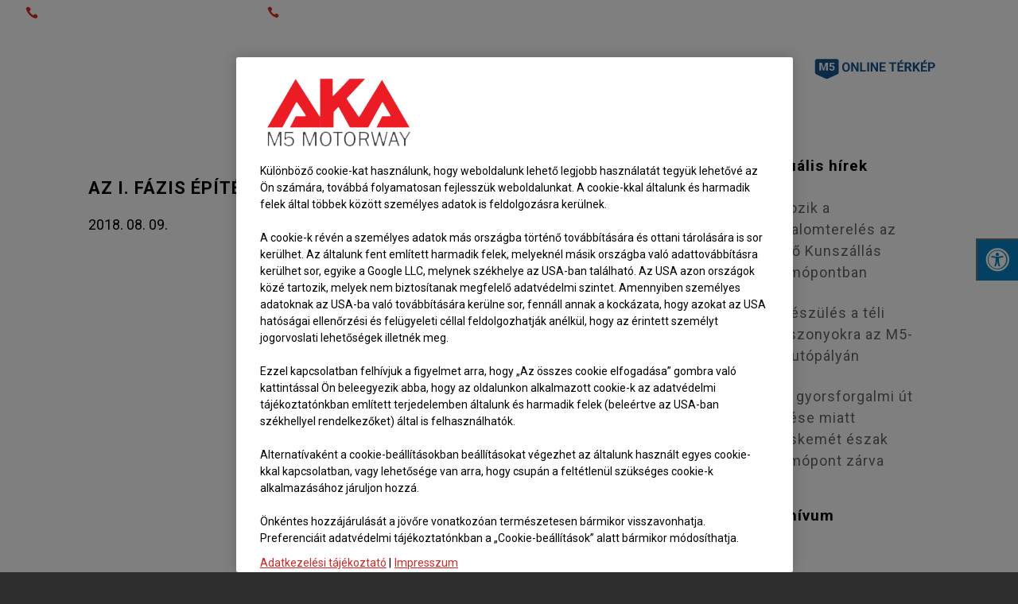

--- FILE ---
content_type: text/html; charset=UTF-8
request_url: https://www.aka.hu/ft_stories/i-fazis-epitesenek-befejezese/
body_size: 20314
content:
<!DOCTYPE html>
<html lang="hu-HU">
<head>
	<meta charset="UTF-8" />
<meta http-equiv="X-UA-Compatible" content="IE=edge">
	<link rel="pingback" href="https://www.aka.hu/xmlrpc.php" />

	<script type="text/javascript">
		document.documentElement.className = 'js';
	</script>
	
	<title>Az I. fázis építésének befejezése | AKA Zrt</title>
<meta name='robots' content='max-image-preview:large' />
<link rel='dns-prefetch' href='//maxcdn.bootstrapcdn.com' />
<link rel='dns-prefetch' href='//fonts.googleapis.com' />
<link rel="alternate" type="application/rss+xml" title="AKA Zrt &raquo; hírcsatorna" href="https://www.aka.hu/feed/" />
<link rel="alternate" type="application/rss+xml" title="AKA Zrt &raquo; hozzászólás hírcsatorna" href="https://www.aka.hu/comments/feed/" />
<script type="text/javascript">
/* <![CDATA[ */
window._wpemojiSettings = {"baseUrl":"https:\/\/s.w.org\/images\/core\/emoji\/16.0.1\/72x72\/","ext":".png","svgUrl":"https:\/\/s.w.org\/images\/core\/emoji\/16.0.1\/svg\/","svgExt":".svg","source":{"concatemoji":"https:\/\/www.aka.hu\/wp-includes\/js\/wp-emoji-release.min.js?ver=6.8.3"}};
/*! This file is auto-generated */
!function(s,n){var o,i,e;function c(e){try{var t={supportTests:e,timestamp:(new Date).valueOf()};sessionStorage.setItem(o,JSON.stringify(t))}catch(e){}}function p(e,t,n){e.clearRect(0,0,e.canvas.width,e.canvas.height),e.fillText(t,0,0);var t=new Uint32Array(e.getImageData(0,0,e.canvas.width,e.canvas.height).data),a=(e.clearRect(0,0,e.canvas.width,e.canvas.height),e.fillText(n,0,0),new Uint32Array(e.getImageData(0,0,e.canvas.width,e.canvas.height).data));return t.every(function(e,t){return e===a[t]})}function u(e,t){e.clearRect(0,0,e.canvas.width,e.canvas.height),e.fillText(t,0,0);for(var n=e.getImageData(16,16,1,1),a=0;a<n.data.length;a++)if(0!==n.data[a])return!1;return!0}function f(e,t,n,a){switch(t){case"flag":return n(e,"\ud83c\udff3\ufe0f\u200d\u26a7\ufe0f","\ud83c\udff3\ufe0f\u200b\u26a7\ufe0f")?!1:!n(e,"\ud83c\udde8\ud83c\uddf6","\ud83c\udde8\u200b\ud83c\uddf6")&&!n(e,"\ud83c\udff4\udb40\udc67\udb40\udc62\udb40\udc65\udb40\udc6e\udb40\udc67\udb40\udc7f","\ud83c\udff4\u200b\udb40\udc67\u200b\udb40\udc62\u200b\udb40\udc65\u200b\udb40\udc6e\u200b\udb40\udc67\u200b\udb40\udc7f");case"emoji":return!a(e,"\ud83e\udedf")}return!1}function g(e,t,n,a){var r="undefined"!=typeof WorkerGlobalScope&&self instanceof WorkerGlobalScope?new OffscreenCanvas(300,150):s.createElement("canvas"),o=r.getContext("2d",{willReadFrequently:!0}),i=(o.textBaseline="top",o.font="600 32px Arial",{});return e.forEach(function(e){i[e]=t(o,e,n,a)}),i}function t(e){var t=s.createElement("script");t.src=e,t.defer=!0,s.head.appendChild(t)}"undefined"!=typeof Promise&&(o="wpEmojiSettingsSupports",i=["flag","emoji"],n.supports={everything:!0,everythingExceptFlag:!0},e=new Promise(function(e){s.addEventListener("DOMContentLoaded",e,{once:!0})}),new Promise(function(t){var n=function(){try{var e=JSON.parse(sessionStorage.getItem(o));if("object"==typeof e&&"number"==typeof e.timestamp&&(new Date).valueOf()<e.timestamp+604800&&"object"==typeof e.supportTests)return e.supportTests}catch(e){}return null}();if(!n){if("undefined"!=typeof Worker&&"undefined"!=typeof OffscreenCanvas&&"undefined"!=typeof URL&&URL.createObjectURL&&"undefined"!=typeof Blob)try{var e="postMessage("+g.toString()+"("+[JSON.stringify(i),f.toString(),p.toString(),u.toString()].join(",")+"));",a=new Blob([e],{type:"text/javascript"}),r=new Worker(URL.createObjectURL(a),{name:"wpTestEmojiSupports"});return void(r.onmessage=function(e){c(n=e.data),r.terminate(),t(n)})}catch(e){}c(n=g(i,f,p,u))}t(n)}).then(function(e){for(var t in e)n.supports[t]=e[t],n.supports.everything=n.supports.everything&&n.supports[t],"flag"!==t&&(n.supports.everythingExceptFlag=n.supports.everythingExceptFlag&&n.supports[t]);n.supports.everythingExceptFlag=n.supports.everythingExceptFlag&&!n.supports.flag,n.DOMReady=!1,n.readyCallback=function(){n.DOMReady=!0}}).then(function(){return e}).then(function(){var e;n.supports.everything||(n.readyCallback(),(e=n.source||{}).concatemoji?t(e.concatemoji):e.wpemoji&&e.twemoji&&(t(e.twemoji),t(e.wpemoji)))}))}((window,document),window._wpemojiSettings);
/* ]]> */
</script>
<meta content="Divi Child theme of Divi v.4.17.4" name="generator"/><!-- <link rel='stylesheet' id='bnm-fa-style-css' href='https://www.aka.hu/wp-content/plugins/bwl-breaking-news-manager/css/font-awesome.min.css?ver=6.8.3' type='text/css' media='all' /> -->
<!-- <link rel='stylesheet' id='bwl-breaking-news-animate-style-css' href='https://www.aka.hu/wp-content/plugins/bwl-breaking-news-manager/css/animate.min.css?ver=6.8.3' type='text/css' media='all' /> -->
<!-- <link rel='stylesheet' id='bwl-breaking-news-ticker-style-css' href='https://www.aka.hu/wp-content/plugins/bwl-breaking-news-manager/css/jquery.bwlNewsTicker.css?ver=6.8.3' type='text/css' media='all' /> -->
<!-- <link rel='stylesheet' id='bwl-breaking-rlt-style-css' href='https://www.aka.hu/wp-content/plugins/bwl-breaking-news-manager/css/rtl-support.css?ver=6.8.3' type='text/css' media='all' /> -->
<link rel="stylesheet" type="text/css" href="//www.aka.hu/wp-content/cache/wpfc-minified/eerne7h7/e4sdl.css" media="all"/>
<style id='wp-emoji-styles-inline-css' type='text/css'>

	img.wp-smiley, img.emoji {
		display: inline !important;
		border: none !important;
		box-shadow: none !important;
		height: 1em !important;
		width: 1em !important;
		margin: 0 0.07em !important;
		vertical-align: -0.1em !important;
		background: none !important;
		padding: 0 !important;
	}
</style>
<!-- <link rel='stylesheet' id='wp-block-library-css' href='https://www.aka.hu/wp-includes/css/dist/block-library/style.min.css?ver=6.8.3' type='text/css' media='all' /> -->
<link rel="stylesheet" type="text/css" href="//www.aka.hu/wp-content/cache/wpfc-minified/qtow3fp1/e4sdl.css" media="all"/>
<style id='wp-block-library-theme-inline-css' type='text/css'>
.wp-block-audio :where(figcaption){color:#555;font-size:13px;text-align:center}.is-dark-theme .wp-block-audio :where(figcaption){color:#ffffffa6}.wp-block-audio{margin:0 0 1em}.wp-block-code{border:1px solid #ccc;border-radius:4px;font-family:Menlo,Consolas,monaco,monospace;padding:.8em 1em}.wp-block-embed :where(figcaption){color:#555;font-size:13px;text-align:center}.is-dark-theme .wp-block-embed :where(figcaption){color:#ffffffa6}.wp-block-embed{margin:0 0 1em}.blocks-gallery-caption{color:#555;font-size:13px;text-align:center}.is-dark-theme .blocks-gallery-caption{color:#ffffffa6}:root :where(.wp-block-image figcaption){color:#555;font-size:13px;text-align:center}.is-dark-theme :root :where(.wp-block-image figcaption){color:#ffffffa6}.wp-block-image{margin:0 0 1em}.wp-block-pullquote{border-bottom:4px solid;border-top:4px solid;color:currentColor;margin-bottom:1.75em}.wp-block-pullquote cite,.wp-block-pullquote footer,.wp-block-pullquote__citation{color:currentColor;font-size:.8125em;font-style:normal;text-transform:uppercase}.wp-block-quote{border-left:.25em solid;margin:0 0 1.75em;padding-left:1em}.wp-block-quote cite,.wp-block-quote footer{color:currentColor;font-size:.8125em;font-style:normal;position:relative}.wp-block-quote:where(.has-text-align-right){border-left:none;border-right:.25em solid;padding-left:0;padding-right:1em}.wp-block-quote:where(.has-text-align-center){border:none;padding-left:0}.wp-block-quote.is-large,.wp-block-quote.is-style-large,.wp-block-quote:where(.is-style-plain){border:none}.wp-block-search .wp-block-search__label{font-weight:700}.wp-block-search__button{border:1px solid #ccc;padding:.375em .625em}:where(.wp-block-group.has-background){padding:1.25em 2.375em}.wp-block-separator.has-css-opacity{opacity:.4}.wp-block-separator{border:none;border-bottom:2px solid;margin-left:auto;margin-right:auto}.wp-block-separator.has-alpha-channel-opacity{opacity:1}.wp-block-separator:not(.is-style-wide):not(.is-style-dots){width:100px}.wp-block-separator.has-background:not(.is-style-dots){border-bottom:none;height:1px}.wp-block-separator.has-background:not(.is-style-wide):not(.is-style-dots){height:2px}.wp-block-table{margin:0 0 1em}.wp-block-table td,.wp-block-table th{word-break:normal}.wp-block-table :where(figcaption){color:#555;font-size:13px;text-align:center}.is-dark-theme .wp-block-table :where(figcaption){color:#ffffffa6}.wp-block-video :where(figcaption){color:#555;font-size:13px;text-align:center}.is-dark-theme .wp-block-video :where(figcaption){color:#ffffffa6}.wp-block-video{margin:0 0 1em}:root :where(.wp-block-template-part.has-background){margin-bottom:0;margin-top:0;padding:1.25em 2.375em}
</style>
<style id='global-styles-inline-css' type='text/css'>
:root{--wp--preset--aspect-ratio--square: 1;--wp--preset--aspect-ratio--4-3: 4/3;--wp--preset--aspect-ratio--3-4: 3/4;--wp--preset--aspect-ratio--3-2: 3/2;--wp--preset--aspect-ratio--2-3: 2/3;--wp--preset--aspect-ratio--16-9: 16/9;--wp--preset--aspect-ratio--9-16: 9/16;--wp--preset--color--black: #000000;--wp--preset--color--cyan-bluish-gray: #abb8c3;--wp--preset--color--white: #ffffff;--wp--preset--color--pale-pink: #f78da7;--wp--preset--color--vivid-red: #cf2e2e;--wp--preset--color--luminous-vivid-orange: #ff6900;--wp--preset--color--luminous-vivid-amber: #fcb900;--wp--preset--color--light-green-cyan: #7bdcb5;--wp--preset--color--vivid-green-cyan: #00d084;--wp--preset--color--pale-cyan-blue: #8ed1fc;--wp--preset--color--vivid-cyan-blue: #0693e3;--wp--preset--color--vivid-purple: #9b51e0;--wp--preset--gradient--vivid-cyan-blue-to-vivid-purple: linear-gradient(135deg,rgba(6,147,227,1) 0%,rgb(155,81,224) 100%);--wp--preset--gradient--light-green-cyan-to-vivid-green-cyan: linear-gradient(135deg,rgb(122,220,180) 0%,rgb(0,208,130) 100%);--wp--preset--gradient--luminous-vivid-amber-to-luminous-vivid-orange: linear-gradient(135deg,rgba(252,185,0,1) 0%,rgba(255,105,0,1) 100%);--wp--preset--gradient--luminous-vivid-orange-to-vivid-red: linear-gradient(135deg,rgba(255,105,0,1) 0%,rgb(207,46,46) 100%);--wp--preset--gradient--very-light-gray-to-cyan-bluish-gray: linear-gradient(135deg,rgb(238,238,238) 0%,rgb(169,184,195) 100%);--wp--preset--gradient--cool-to-warm-spectrum: linear-gradient(135deg,rgb(74,234,220) 0%,rgb(151,120,209) 20%,rgb(207,42,186) 40%,rgb(238,44,130) 60%,rgb(251,105,98) 80%,rgb(254,248,76) 100%);--wp--preset--gradient--blush-light-purple: linear-gradient(135deg,rgb(255,206,236) 0%,rgb(152,150,240) 100%);--wp--preset--gradient--blush-bordeaux: linear-gradient(135deg,rgb(254,205,165) 0%,rgb(254,45,45) 50%,rgb(107,0,62) 100%);--wp--preset--gradient--luminous-dusk: linear-gradient(135deg,rgb(255,203,112) 0%,rgb(199,81,192) 50%,rgb(65,88,208) 100%);--wp--preset--gradient--pale-ocean: linear-gradient(135deg,rgb(255,245,203) 0%,rgb(182,227,212) 50%,rgb(51,167,181) 100%);--wp--preset--gradient--electric-grass: linear-gradient(135deg,rgb(202,248,128) 0%,rgb(113,206,126) 100%);--wp--preset--gradient--midnight: linear-gradient(135deg,rgb(2,3,129) 0%,rgb(40,116,252) 100%);--wp--preset--font-size--small: 13px;--wp--preset--font-size--medium: 20px;--wp--preset--font-size--large: 36px;--wp--preset--font-size--x-large: 42px;--wp--preset--spacing--20: 0.44rem;--wp--preset--spacing--30: 0.67rem;--wp--preset--spacing--40: 1rem;--wp--preset--spacing--50: 1.5rem;--wp--preset--spacing--60: 2.25rem;--wp--preset--spacing--70: 3.38rem;--wp--preset--spacing--80: 5.06rem;--wp--preset--shadow--natural: 6px 6px 9px rgba(0, 0, 0, 0.2);--wp--preset--shadow--deep: 12px 12px 50px rgba(0, 0, 0, 0.4);--wp--preset--shadow--sharp: 6px 6px 0px rgba(0, 0, 0, 0.2);--wp--preset--shadow--outlined: 6px 6px 0px -3px rgba(255, 255, 255, 1), 6px 6px rgba(0, 0, 0, 1);--wp--preset--shadow--crisp: 6px 6px 0px rgba(0, 0, 0, 1);}:root { --wp--style--global--content-size: 823px;--wp--style--global--wide-size: 1080px; }:where(body) { margin: 0; }.wp-site-blocks > .alignleft { float: left; margin-right: 2em; }.wp-site-blocks > .alignright { float: right; margin-left: 2em; }.wp-site-blocks > .aligncenter { justify-content: center; margin-left: auto; margin-right: auto; }:where(.is-layout-flex){gap: 0.5em;}:where(.is-layout-grid){gap: 0.5em;}.is-layout-flow > .alignleft{float: left;margin-inline-start: 0;margin-inline-end: 2em;}.is-layout-flow > .alignright{float: right;margin-inline-start: 2em;margin-inline-end: 0;}.is-layout-flow > .aligncenter{margin-left: auto !important;margin-right: auto !important;}.is-layout-constrained > .alignleft{float: left;margin-inline-start: 0;margin-inline-end: 2em;}.is-layout-constrained > .alignright{float: right;margin-inline-start: 2em;margin-inline-end: 0;}.is-layout-constrained > .aligncenter{margin-left: auto !important;margin-right: auto !important;}.is-layout-constrained > :where(:not(.alignleft):not(.alignright):not(.alignfull)){max-width: var(--wp--style--global--content-size);margin-left: auto !important;margin-right: auto !important;}.is-layout-constrained > .alignwide{max-width: var(--wp--style--global--wide-size);}body .is-layout-flex{display: flex;}.is-layout-flex{flex-wrap: wrap;align-items: center;}.is-layout-flex > :is(*, div){margin: 0;}body .is-layout-grid{display: grid;}.is-layout-grid > :is(*, div){margin: 0;}body{padding-top: 0px;padding-right: 0px;padding-bottom: 0px;padding-left: 0px;}:root :where(.wp-element-button, .wp-block-button__link){background-color: #32373c;border-width: 0;color: #fff;font-family: inherit;font-size: inherit;line-height: inherit;padding: calc(0.667em + 2px) calc(1.333em + 2px);text-decoration: none;}.has-black-color{color: var(--wp--preset--color--black) !important;}.has-cyan-bluish-gray-color{color: var(--wp--preset--color--cyan-bluish-gray) !important;}.has-white-color{color: var(--wp--preset--color--white) !important;}.has-pale-pink-color{color: var(--wp--preset--color--pale-pink) !important;}.has-vivid-red-color{color: var(--wp--preset--color--vivid-red) !important;}.has-luminous-vivid-orange-color{color: var(--wp--preset--color--luminous-vivid-orange) !important;}.has-luminous-vivid-amber-color{color: var(--wp--preset--color--luminous-vivid-amber) !important;}.has-light-green-cyan-color{color: var(--wp--preset--color--light-green-cyan) !important;}.has-vivid-green-cyan-color{color: var(--wp--preset--color--vivid-green-cyan) !important;}.has-pale-cyan-blue-color{color: var(--wp--preset--color--pale-cyan-blue) !important;}.has-vivid-cyan-blue-color{color: var(--wp--preset--color--vivid-cyan-blue) !important;}.has-vivid-purple-color{color: var(--wp--preset--color--vivid-purple) !important;}.has-black-background-color{background-color: var(--wp--preset--color--black) !important;}.has-cyan-bluish-gray-background-color{background-color: var(--wp--preset--color--cyan-bluish-gray) !important;}.has-white-background-color{background-color: var(--wp--preset--color--white) !important;}.has-pale-pink-background-color{background-color: var(--wp--preset--color--pale-pink) !important;}.has-vivid-red-background-color{background-color: var(--wp--preset--color--vivid-red) !important;}.has-luminous-vivid-orange-background-color{background-color: var(--wp--preset--color--luminous-vivid-orange) !important;}.has-luminous-vivid-amber-background-color{background-color: var(--wp--preset--color--luminous-vivid-amber) !important;}.has-light-green-cyan-background-color{background-color: var(--wp--preset--color--light-green-cyan) !important;}.has-vivid-green-cyan-background-color{background-color: var(--wp--preset--color--vivid-green-cyan) !important;}.has-pale-cyan-blue-background-color{background-color: var(--wp--preset--color--pale-cyan-blue) !important;}.has-vivid-cyan-blue-background-color{background-color: var(--wp--preset--color--vivid-cyan-blue) !important;}.has-vivid-purple-background-color{background-color: var(--wp--preset--color--vivid-purple) !important;}.has-black-border-color{border-color: var(--wp--preset--color--black) !important;}.has-cyan-bluish-gray-border-color{border-color: var(--wp--preset--color--cyan-bluish-gray) !important;}.has-white-border-color{border-color: var(--wp--preset--color--white) !important;}.has-pale-pink-border-color{border-color: var(--wp--preset--color--pale-pink) !important;}.has-vivid-red-border-color{border-color: var(--wp--preset--color--vivid-red) !important;}.has-luminous-vivid-orange-border-color{border-color: var(--wp--preset--color--luminous-vivid-orange) !important;}.has-luminous-vivid-amber-border-color{border-color: var(--wp--preset--color--luminous-vivid-amber) !important;}.has-light-green-cyan-border-color{border-color: var(--wp--preset--color--light-green-cyan) !important;}.has-vivid-green-cyan-border-color{border-color: var(--wp--preset--color--vivid-green-cyan) !important;}.has-pale-cyan-blue-border-color{border-color: var(--wp--preset--color--pale-cyan-blue) !important;}.has-vivid-cyan-blue-border-color{border-color: var(--wp--preset--color--vivid-cyan-blue) !important;}.has-vivid-purple-border-color{border-color: var(--wp--preset--color--vivid-purple) !important;}.has-vivid-cyan-blue-to-vivid-purple-gradient-background{background: var(--wp--preset--gradient--vivid-cyan-blue-to-vivid-purple) !important;}.has-light-green-cyan-to-vivid-green-cyan-gradient-background{background: var(--wp--preset--gradient--light-green-cyan-to-vivid-green-cyan) !important;}.has-luminous-vivid-amber-to-luminous-vivid-orange-gradient-background{background: var(--wp--preset--gradient--luminous-vivid-amber-to-luminous-vivid-orange) !important;}.has-luminous-vivid-orange-to-vivid-red-gradient-background{background: var(--wp--preset--gradient--luminous-vivid-orange-to-vivid-red) !important;}.has-very-light-gray-to-cyan-bluish-gray-gradient-background{background: var(--wp--preset--gradient--very-light-gray-to-cyan-bluish-gray) !important;}.has-cool-to-warm-spectrum-gradient-background{background: var(--wp--preset--gradient--cool-to-warm-spectrum) !important;}.has-blush-light-purple-gradient-background{background: var(--wp--preset--gradient--blush-light-purple) !important;}.has-blush-bordeaux-gradient-background{background: var(--wp--preset--gradient--blush-bordeaux) !important;}.has-luminous-dusk-gradient-background{background: var(--wp--preset--gradient--luminous-dusk) !important;}.has-pale-ocean-gradient-background{background: var(--wp--preset--gradient--pale-ocean) !important;}.has-electric-grass-gradient-background{background: var(--wp--preset--gradient--electric-grass) !important;}.has-midnight-gradient-background{background: var(--wp--preset--gradient--midnight) !important;}.has-small-font-size{font-size: var(--wp--preset--font-size--small) !important;}.has-medium-font-size{font-size: var(--wp--preset--font-size--medium) !important;}.has-large-font-size{font-size: var(--wp--preset--font-size--large) !important;}.has-x-large-font-size{font-size: var(--wp--preset--font-size--x-large) !important;}
:where(.wp-block-post-template.is-layout-flex){gap: 1.25em;}:where(.wp-block-post-template.is-layout-grid){gap: 1.25em;}
:where(.wp-block-columns.is-layout-flex){gap: 2em;}:where(.wp-block-columns.is-layout-grid){gap: 2em;}
:root :where(.wp-block-pullquote){font-size: 1.5em;line-height: 1.6;}
</style>
<!-- <link rel='stylesheet' id='responsive-lightbox-fancybox-pro-css-css' href='https://www.aka.hu/wp-content/plugins/responsive-lightbox-fancybox-pro/assets/jquery.fancybox.min.css?ver=6.8.3' type='text/css' media='all' /> -->
<link rel="stylesheet" type="text/css" href="//www.aka.hu/wp-content/cache/wpfc-minified/e5y4ma3h/e4sdl.css" media="all"/>
<style id='responsive-lightbox-fancybox-pro-css-inline-css' type='text/css'>

			.admin-bar .fancybox-container {
				top: 32px;
				height: calc(100% - 32px);
			}
			.fancybox-infobar {
				width: 100%;
			}
			.fancybox-bg {
				background-color: rgba( 15, 15, 17, 0.87 );
			}
			.fancybox-toolbar button {
				background-color: rgba( 30, 30, 30, 0.6 );
			}
			.fancybox-toolbar button:hover {
				background-color: rgba( 0, 0, 0, 0.8 );
			}
			.fancybox-toolbar button {
				color: #ffffff;
			}
			.fancybox-toolbar button:hover {
				color: #5e5e5e;
			}
			.fancybox-navigation button {
				background-color: rgba( 30, 30, 30, 0.6 );
			}
			.fancybox-navigation button:hover {
				background-color: rgba( 0, 0, 0, 0.8 );
			}
			.fancybox-navigation button {
				color: #ffffff;
			}
			.fancybox-navigation button:hover {
				color: #5e5e5e;
			}
			.fancybox-navigation button.fancybox-button--disabled {
				color: #ffffff;
			}
			.fancybox-caption {
				color: #ffffff;
				border-top-color: #ffffff;
				border-top-style: solid;
			}
			.fancybox-thumbs {
				background-color: #ffffff;
				width: 215px;
				padding: 0;
				
				padding-top: 5px;
			}
			.fancybox-thumbs>ul>li {
				width: 105px;
				height: 75px;
				border-left-width: 5px;
				border-bottom-width: 5px;
				border-color: #ffffff;
			}
			.fancybox-thumbs>ul>li:before {
				border-color: #4ea7f9;
			}
			.fancybox-show-thumbs .fancybox-inner {
				right: 215px; left: 0;
			}
		
</style>
<link rel='stylesheet' id='fontawsome-css' href='//maxcdn.bootstrapcdn.com/font-awesome/4.6.3/css/font-awesome.min.css?ver=1.0.5' type='text/css' media='all' />
<!-- <link rel='stylesheet' id='sogo_accessibility-css' href='https://www.aka.hu/wp-content/plugins/sogo-accessibility/public/css/sogo-accessibility-public.css?ver=1.0.5' type='text/css' media='all' /> -->
<!-- <link rel='stylesheet' id='vlp-public-css' href='https://www.aka.hu/wp-content/plugins/visual-link-preview/dist/public.css?ver=2.2.9' type='text/css' media='all' /> -->
<link rel="stylesheet" type="text/css" href="//www.aka.hu/wp-content/cache/wpfc-minified/q4unhqsh/e4sdl.css" media="all"/>
<link rel='stylesheet' id='et-builder-googlefonts-cached-css' href='https://fonts.googleapis.com/css?family=Roboto:100,100italic,300,300italic,regular,italic,500,500italic,700,700italic,900,900italic&#038;subset=latin,latin-ext&#038;display=swap' type='text/css' media='all' />
<!-- <link rel='stylesheet' id='divi-style-parent-css' href='https://www.aka.hu/wp-content/themes/Divi/style-static.min.css?ver=4.27.5' type='text/css' media='all' /> -->
<!-- <link rel='stylesheet' id='divi-style-css' href='https://www.aka.hu/wp-content/themes/Divi-child-theme/style.css?ver=1655392497' type='text/css' media='all' /> -->
<!-- <link rel='stylesheet' id='orbisius_ct_divi_child_theme_parent_style_child_style-css' href='https://www.aka.hu/wp-content/themes/Divi-child-theme/style.css?ver=1655392497' type='text/css' media='all' /> -->
<link rel="stylesheet" type="text/css" href="//www.aka.hu/wp-content/cache/wpfc-minified/esfpyhyv/e4sdl.css" media="all"/>
<script type="text/javascript" src="https://www.aka.hu/wp-includes/js/jquery/jquery.min.js?ver=3.7.1" id="jquery-core-js"></script>
<script type="text/javascript" src="https://www.aka.hu/wp-includes/js/jquery/jquery-migrate.min.js?ver=3.4.1" id="jquery-migrate-js"></script>
<script type="text/javascript" src="https://www.aka.hu/wp-content/plugins/responsive-lightbox-fancybox-pro/js/frontend.js?ver=6.8.3" id="responsive-lightbox-fancybox-pro-js"></script>
<script type="text/javascript" src="https://www.aka.hu/wp-includes/js/jquery/ui/effect.min.js?ver=1.13.3" id="jquery-effects-core-js"></script>
<script type="text/javascript" id="responsive-lightbox-fancybox-pro-js-js-extra">
/* <![CDATA[ */
var rlArgsFancyboxPro = {"sequenceInfoOf":" \/ ","errorMessage":"Source could not be found...","close":"Close","navigatorPrev":"Prev","navigatorNext":"Next","navigatorPlay":"Play","navigatorPause":"Pause"};
/* ]]> */
</script>
<script type="text/javascript" src="https://www.aka.hu/wp-content/plugins/responsive-lightbox-fancybox-pro/assets/jquery.fancybox.min.js?ver=6.8.3" id="responsive-lightbox-fancybox-pro-js-js"></script>
<script type="text/javascript" src="https://www.aka.hu/wp-includes/js/underscore.min.js?ver=1.13.7" id="underscore-js"></script>
<script type="text/javascript" src="https://www.aka.hu/wp-content/plugins/responsive-lightbox/assets/infinitescroll/infinite-scroll.pkgd.min.js?ver=4.0.1" id="responsive-lightbox-infinite-scroll-js"></script>
<script type="text/javascript" src="https://www.aka.hu/wp-content/plugins/responsive-lightbox/assets/dompurify/purify.min.js?ver=3.1.7" id="dompurify-js"></script>
<script type="text/javascript" id="responsive-lightbox-sanitizer-js-before">
/* <![CDATA[ */
window.RLG = window.RLG || {}; window.RLG.sanitizeAllowedHosts = ["youtube.com","www.youtube.com","youtu.be","vimeo.com","player.vimeo.com"];
/* ]]> */
</script>
<script type="text/javascript" src="https://www.aka.hu/wp-content/plugins/responsive-lightbox/js/sanitizer.js?ver=2.6.0" id="responsive-lightbox-sanitizer-js"></script>
<script type="text/javascript" id="responsive-lightbox-js-before">
/* <![CDATA[ */
var rlArgs = {"animation_speed":330,"loop":1,"margin_vertical":50,"margin_horizontal":0,"gutter":30,"infobar":1,"buttons":1,"button_slideshow":1,"button_fullscreen":1,"button_thumbnails":1,"button_close":1,"preload_images":1,"protect_images":1,"base_class":"","slide_class":"","touch":1,"keyboard":1,"focus":1,"close_outside":0,"thumbs_on_opening":0,"slideshow_start":0,"script":"fancybox_pro","selector":"lightbox","customEvents":"","activeGalleries":false,"woocommerce_gallery":false,"ajaxurl":"https:\/\/www.aka.hu\/wp-admin\/admin-ajax.php","nonce":"96ca5c394c","preview":false,"postId":1555,"scriptExtension":true};
/* ]]> */
</script>
<script type="text/javascript" src="https://www.aka.hu/wp-content/plugins/responsive-lightbox/js/front.js?ver=2.6.0" id="responsive-lightbox-js"></script>
<script type="text/javascript" src="https://www.aka.hu/wp-content/plugins/wp-image-zoooom/assets/js/jquery.image_zoom.min.js?ver=1.60" id="image_zoooom-js" defer="defer" data-wp-strategy="defer"></script>
<script type="text/javascript" id="image_zoooom-init-js-extra">
/* <![CDATA[ */
var IZ = {"options":{"lensShape":"square","zoomType":"lens","lensSize":200,"borderSize":1,"borderColour":"#ffffff","cursor":"default","lensFadeIn":500,"tint":"true","tintColour":"#ffffff","tintOpacity":0.1000000000000000055511151231257827021181583404541015625},"with_woocommerce":"0","exchange_thumbnails":"1","enable_mobile":"0","woo_categories":"0","woo_slider":"0","enable_surecart":"0"};
/* ]]> */
</script>
<script type="text/javascript" src="https://www.aka.hu/wp-content/plugins/wp-image-zoooom/assets/js/image_zoom-init.js?ver=1.60" id="image_zoooom-init-js" defer="defer" data-wp-strategy="defer"></script>
<link rel="https://api.w.org/" href="https://www.aka.hu/wp-json/" /><link rel="EditURI" type="application/rsd+xml" title="RSD" href="https://www.aka.hu/xmlrpc.php?rsd" />
<meta name="generator" content="WordPress 6.8.3" />
<link rel="canonical" href="https://www.aka.hu/ft_stories/i-fazis-epitesenek-befejezese/" />
<link rel='shortlink' href='https://www.aka.hu/?p=1555' />
<link rel="alternate" title="oEmbed (JSON)" type="application/json+oembed" href="https://www.aka.hu/wp-json/oembed/1.0/embed?url=https%3A%2F%2Fwww.aka.hu%2Fft_stories%2Fi-fazis-epitesenek-befejezese%2F&#038;lang=hu" />
<link rel="alternate" title="oEmbed (XML)" type="text/xml+oembed" href="https://www.aka.hu/wp-json/oembed/1.0/embed?url=https%3A%2F%2Fwww.aka.hu%2Fft_stories%2Fi-fazis-epitesenek-befejezese%2F&#038;format=xml&#038;lang=hu" />
<link rel="stylesheet" href="https://stackpath.bootstrapcdn.com/bootstrap/4.2.1/css/bootstrap.min.css" integrity="sha384-GJzZqFGwb1QTTN6wy59ffF1BuGJpLSa9DkKMp0DgiMDm4iYMj70gZWKYbI706tWS" crossorigin="anonymous">
<script type="text/javascript">
(function(url){
	if(/(?:Chrome\/26\.0\.1410\.63 Safari\/537\.31|WordfenceTestMonBot)/.test(navigator.userAgent)){ return; }
	var addEvent = function(evt, handler) {
		if (window.addEventListener) {
			document.addEventListener(evt, handler, false);
		} else if (window.attachEvent) {
			document.attachEvent('on' + evt, handler);
		}
	};
	var removeEvent = function(evt, handler) {
		if (window.removeEventListener) {
			document.removeEventListener(evt, handler, false);
		} else if (window.detachEvent) {
			document.detachEvent('on' + evt, handler);
		}
	};
	var evts = 'contextmenu dblclick drag dragend dragenter dragleave dragover dragstart drop keydown keypress keyup mousedown mousemove mouseout mouseover mouseup mousewheel scroll'.split(' ');
	var logHuman = function() {
		if (window.wfLogHumanRan) { return; }
		window.wfLogHumanRan = true;
		var wfscr = document.createElement('script');
		wfscr.type = 'text/javascript';
		wfscr.async = true;
		wfscr.src = url + '&r=' + Math.random();
		(document.getElementsByTagName('head')[0]||document.getElementsByTagName('body')[0]).appendChild(wfscr);
		for (var i = 0; i < evts.length; i++) {
			removeEvent(evts[i], logHuman);
		}
	};
	for (var i = 0; i < evts.length; i++) {
		addEvent(evts[i], logHuman);
	}
})('//www.aka.hu/?wordfence_lh=1&hid=1499A8E80198AEF87BDA31451DADABB7');
</script><meta name="viewport" content="width=device-width, initial-scale=1.0, maximum-scale=1.0, user-scalable=0" /><style type='text/css'>#bwl_breaking_news_footer_container #footer {width: 80%;}
.bnm_ticker_title::before{content: url('https://www.aka.hu/wp-content/uploads/baleset5.png')}

</style><style type='text/css'>#bwl_breaking_news_footer_container{
                        background: #ffa500;
                        color: #000000;
                        height: 60px;
                        border-top: 0px solid #FFFFFF;
                   }.bwl_breaking_news_footer_ctrl_btn{
                        background: #ffa500 !important;
                        color: #000000 !important;
                   }#bwl_breaking_news_footer_container #footer span.bnm_ticker_title{
                            background: #ffa500;
                            font-size: 22px;
                            line-height: 60px;
                            color: #ffa500;
                   }#bwl_breaking_news_footer_container #footer p{
                            
                            line-height: 60px;
                            
                   }div#bwl_breaking_news_footer_container .bwl_prev_btn,
                   div#bwl_breaking_news_footer_container .bwl_next_btn{
                            background: #ffa500  !important;
                            color: #ffa500  !important;
                   }body.bnm_footer{
                            margin-bottom: 60px;
                   }#bwl_breaking_news_footer_container ul.bwl_breaking_news_ticker_sc{
                            height: 60px;
                            line-height: 60px;
                            
                   }#bwl_breaking_news_footer_container #footer a{
                            font-size: 18px;
                            color: #000000;
                   }#bwl_breaking_news_footer_container #footer a:hover{
                            font-size: 18px;
                            color: #000000;
                   }#bwl_breaking_news_footer_container #footer em{
                            font-size: 15px;
                            color: #000000;
                   }</style><!-- OneTrust Cookie-Einwilligungshinweis – Anfang für aka.hu -->
<style>
#onetrust-consent-sdk {display: block;}
#ot-sdk-btn.ot-sdk-show-settings, #ot-sdk-btn.optanon-show-settings {
	border: 0px solid #68b631!important;
	color: #fff !important;
	border: 0px;
	background-color: #d72622;
	font-size: 14px;
	font-weight: normal;
	padding: 12px 10px;
	margin-bottom: 30px;
}
#ot-sdk-btn.ot-sdk-show-settings:hover, #ot-sdk-btn.optanon-show-settings:hover {
	color: #d72622 !important;
	background-color: #fff !important;
}
.buttonOneTrust:hover {
	background-color: #3D3D3D !important;
}
body, button, #onetrust-pc-btn-handler, p#onetrust-policy-text{font-family:'Roboto',Helvetica,Arial,Lucida,sans-serif;}	
</style>
<link rel="dns-prefetch" href="//fonts.googleapis.com">
<link rel="stylesheet" id="fontawsome-css" href="//maxcdn.bootstrapcdn.com/font-awesome/4.6.3/css/font-awesome.min.css?ver=1.0.5" type="text/css" media="all">
<script type="text/javascript" src="https://cdn.cookielaw.org/consent/415e076b-1ffd-4b49-a622-78cfbb23fcb6/OtAutoBlock.js" ></script>
<script src="https://cdn.cookielaw.org/scripttemplates/otSDKStub.js" data-document-language="true" type="text/javascript" charset="UTF-8" data-domain-script="415e076b-1ffd-4b49-a622-78cfbb23fcb6" ></script>
<script type="text/javascript">
	function OptanonWrapper() {
	  document.getElementById("onetrust-policy-text").innerHTML +=  
	 '<div style="width:100%; text-align:left;font-size:14px;padding-top:10px"><a href="https://www.aka.hu/adatvedelmi-szabalyzat-2/" style="margin-left:0px; outline:0px !important; font-weight:normal;">Adatkezelési tájékoztató</a> | <a href="https://www.aka.hu/impresszum/" style="margin-left:1px; outline:0px !important; font-weight:normal;">Impresszum</a></div>';
	  document.getElementById("ot-pc-desc").innerHTML +=  
	 '<style>#onetrust-pc-sdk a{color:#d72622;}#onetrust-pc-sdk a:hover{color:#d72622;}</style><div style="width:100%; text-align:left;font-size:14px;padding-top:10px"><a href="https://www.aka.hu/adatvedelmi-szabalyzat-2/" style="margin-left:0px; outline:0px !important; font-weight:normal;">Adatkezelési tájékoztató</a></div>';
	document.getElementsByClassName('banner_logo')[0].innerHTML +=  '<img src="https://www.aka.hu/logo.png">';
	document.getElementsByClassName('banner_logo')[0].style.display =  'block';
	document.getElementsByClassName('banner_logo')[0].style.margin =  '0px 0px 10px 30px';
	document.getElementsByClassName('privacy-notice-link')[0].style.display =  'none'; }
</script>
<script>
	 (function(i,s,o,g,r,a,m){i['GoogleAnalyticsObject']=r;i[r]=i[r]||function(){
	 (i[r].q=i[r].q||[]).push(arguments)},i[r].l=1*new Date();a=s.createElement(o),
	 m=s.getElementsByTagName(o)[0];a.async=1;a.src=g;m.parentNode.insertBefore(a,m)
	 })
	 (window,document,'script','//www.google-analytics.com/analytics.js','ga');
 	ga('create', 'UA-133659016-1', 'auto');ga('send', 'pageview');
	</script>
<!-- OneTrust-Cookie-Einwilligungshinweis – Ende für aka.hu -->




<link rel="stylesheet" href="https://use.fontawesome.com/releases/v5.1.0/css/all.css" integrity="sha384-lKuwvrZot6UHsBSfcMvOkWwlCMgc0TaWr+30HWe3a4ltaBwTZhyTEggF5tJv8tbt" crossorigin="anonymous">
<link rel="preload" href="/wp-content/themes/Divi/core/admin/fonts/modules/all/modules.ttf" as="font" type="font/ttf" crossorigin="anonymous">
<script>
document.addEventListener('DOMContentLoaded', function(event){ 

    if (window.location.hash) {
        // Start at top of page
        window.scrollTo(0, 0);
		
        // Prevent default scroll to anchor by hiding the target element
        var db_hash_elem = document.getElementById(window.location.hash.substring(1));
        window.db_location_hash_style = db_hash_elem.style.display;
        db_hash_elem.style.display = 'none';
		
        // After a short delay, display the element and scroll to it
        jQuery(function($){
            setTimeout(function(){
                
				$(window.location.hash).css('display', window.db_location_hash_style);
				
                et_pb_smooth_scroll($(window.location.hash), false, 800);
            }, 800);
			$(".et_pb_slide_description").css({"padding-top": "70px","padding-bottom": "470px"});
        });		
    }
});
</script>


<script>
(function($) {
    $(window).on('load resize', function() {
        $('.et_fullscreen_slider').each(function() {
            et_fullscreen_slider($(this));
        });
    });
    function et_fullscreen_slider(et_slider) {
        var et_viewport_height = $(window).height(),
            et_slider_height = $(et_slider).find('.et_pb_slider_container_inner').innerHeight(),
            $admin_bar = $('#wpadminbar'),
            $main_header = $('#main-header'),
            $top_header = $('#top-header');
        $(et_slider).height('auto');
        if ($admin_bar.length) {
            var et_viewport_height = et_viewport_height - $admin_bar.height();
        }
        if ($top_header.length) {
            var et_viewport_height = et_viewport_height - $top_header.height();
        }        
        if (!$('.et_transparent_nav').length && !$('.et_vertical_nav').length) {
            var et_viewport_height = et_viewport_height - $main_header.height();
        }
		if (window.location.hash) {
			 var et_viewport_height = et_viewport_height - 0;
		 }
        if (et_viewport_height > et_slider_height) {
            $(et_slider).height(et_viewport_height);
        }
		 
    }
})(jQuery);
</script>

<!-- Global site tag (gtag.js) - Google Analytics -->
<script async src="https://www.googletagmanager.com/gtag/js?id=UA-133659016-1"></script>
<script>
  window.dataLayer = window.dataLayer || [];
  function gtag(){dataLayer.push(arguments);}
  gtag('js', new Date());

  gtag('config', 'UA-133659016-1');
</script><style type="text/css">img.zoooom,.zoooom img{padding:0!important;}body.et_pb_pagebuilder_layout.et-fb .zoooom::before { content: "\f179     Zoom applied to the image. Check on the frontend"; position: absolute; margin-top: 12px; text-align: right; background-color: white; line-height: 1.4em; left: 5%; padding: 0 10px 6px; font-family: dashicons; font-size: 0.9em; font-style: italic; z-index: 20; }</style><script type="text/javascript"></script><link rel="icon" href="https://www.aka.hu/wp-content/uploads/2020/04/aka_favicon16x16-01.png" sizes="32x32" />
<link rel="icon" href="https://www.aka.hu/wp-content/uploads/2020/04/aka_favicon16x16-01.png" sizes="192x192" />
<link rel="apple-touch-icon" href="https://www.aka.hu/wp-content/uploads/2020/04/aka_favicon16x16-01.png" />
<meta name="msapplication-TileImage" content="https://www.aka.hu/wp-content/uploads/2020/04/aka_favicon16x16-01.png" />
<!-- <link rel="stylesheet" id="et-divi-customizer-global-cached-inline-styles" href="https://www.aka.hu/wp-content/et-cache/global/et-divi-customizer-global.min.css?ver=1764951411" /> --><!-- <link rel="stylesheet" id="et-core-unified-cpt-tb-244040-tb-244041-1555-cached-inline-styles" href="https://www.aka.hu/wp-content/et-cache/1555/et-core-unified-cpt-tb-244040-tb-244041-1555.min.css?ver=1765810063" /> -->
<link rel="stylesheet" type="text/css" href="//www.aka.hu/wp-content/cache/wpfc-minified/mjmdvh7s/absvq.css" media="all"/></head>
<body class="wp-singular ft_stories-template-default single single-ft_stories postid-1555 wp-theme-Divi wp-child-theme-Divi-child-theme et-tb-has-template et-tb-has-header et-tb-has-footer et_pb_button_helper_class et_cover_background et_pb_gutter et_pb_gutters2 et_right_sidebar et_divi_theme et-db">
	<div id="page-container">
<div id="et-boc" class="et-boc">
			
		<header class="et-l et-l--header">
			<div class="et_builder_inner_content et_pb_gutters3"><div class="et_pb_section et_pb_section_0_tb_header et_pb_sticky_module et_pb_with_background et_section_regular et_pb_section--with-menu" >
				
				
				
				
				
				
				<div class="et_pb_with_border et_pb_row et_pb_row_0_tb_header et_pb_gutters1">
				<div class="et_pb_column et_pb_column_1_4 et_pb_column_0_tb_header  et_pb_css_mix_blend_mode_passthrough">
				
				
				
				
				<div class="et_pb_module et_pb_blurb et_pb_blurb_0_tb_header  et_pb_text_align_left  et_pb_blurb_position_left et_pb_bg_layout_dark">
				
				
				
				
				<div class="et_pb_blurb_content">
					<div class="et_pb_main_blurb_image"><a href="tel:+3629372951"><span class="et_pb_image_wrap"><span class="et-waypoint et_pb_animation_off et_pb_animation_off_tablet et_pb_animation_off_phone et-pb-icon"></span></span></a></div>
					<div class="et_pb_blurb_container">
						<h4 class="et_pb_module_header"><a href="tel:+3629372951">ÚJHARTYÁN: +36 (29) 372 951</a></h4>
						
					</div>
				</div>
			</div>
			</div><div class="et_pb_column et_pb_column_1_4 et_pb_column_1_tb_header  et_pb_css_mix_blend_mode_passthrough">
				
				
				
				
				<div class="et_pb_module et_pb_blurb et_pb_blurb_1_tb_header  et_pb_text_align_left  et_pb_blurb_position_left et_pb_bg_layout_light">
				
				
				
				
				<div class="et_pb_blurb_content">
					<div class="et_pb_main_blurb_image"><a href="tel:+3662278756"><span class="et_pb_image_wrap"><span class="et-waypoint et_pb_animation_off et_pb_animation_off_tablet et_pb_animation_off_phone et-pb-icon"></span></span></a></div>
					<div class="et_pb_blurb_container">
						<h4 class="et_pb_module_header"><a href="tel:+3662278756">BALÁSTYA: +36 (62) 278 756</a></h4>
						
					</div>
				</div>
			</div>
			</div><div class="et_pb_column et_pb_column_1_4 et_pb_column_2_tb_header  et_pb_css_mix_blend_mode_passthrough et_pb_column_empty">
				
				
				
				
				
			</div><div class="et_pb_column et_pb_column_1_4 et_pb_column_3_tb_header  et_pb_css_mix_blend_mode_passthrough et-last-child et_pb_column_empty">
				
				
				
				
				
			</div>
				
				
				
				
			</div><div class="et_pb_row et_pb_row_1_tb_header">
				<div class="et_pb_column et_pb_column_4_4 et_pb_column_4_tb_header  et_pb_css_mix_blend_mode_passthrough et-last-child">
				
				
				
				
				<div class="et_pb_module et_pb_text et_pb_text_0_tb_header  et_pb_text_align_left et_pb_bg_layout_light">
				
				
				
				
				<div class="et_pb_text_inner"><div style="width: 49%; float: left;padding-left:13px;"><a href="tel:+3629372951" style="color: #fff; font-size: 13px;"><i class="fa fa-phone" style="color:red;font-size:13px;padding-right:3px;"> </i> ÚJHARTYÁN</a></div>
<div style="width: 49%; float: left; text-align: right;padding-right:13px;"><a href="tel:+3662278756" style="color: #fff; text-align: right; font-size: 13px;"><i class="fa fa-phone" style="color:red;padding-right:3px;"> </i> BALÁSTYA</a></div></div>
			</div>
			</div>
				
				
				
				
			</div><div class="et_pb_row et_pb_row_2_tb_header et_pb_row--with-menu">
				<div class="et_pb_column et_pb_column_4_4 et_pb_column_5_tb_header  et_pb_css_mix_blend_mode_passthrough et-last-child et_pb_column--with-menu">
				
				
				
				
				<div class="et_pb_module et_pb_menu et_pb_menu_0_tb_header et_pb_bg_layout_light  et_pb_text_align_left et_dropdown_animation_fade et_pb_menu--with-logo et_pb_menu--style-left_aligned">
					
					
					
					
					<div class="et_pb_menu_inner_container clearfix">
						<div class="et_pb_menu__logo-wrap">
			  <div class="et_pb_menu__logo">
				<img decoding="async" src="https://www.aka.hu/wp-content/uploads/aka_logo_white_full.svg" alt="" />
			  </div>
			</div>
						<div class="et_pb_menu__wrap">
							<div class="et_pb_menu__menu">
								<nav class="et-menu-nav"><ul id="menu-fent" class="et-menu nav accessibility_menu"><li class="et_pb_menu_page_id-126 menu-item menu-item-type-custom menu-item-object-custom menu-item-home menu-item-126"><a href="https://www.aka.hu/#hirek">Hírek</a></li>
<li class="et_pb_menu_page_id-127 menu-item menu-item-type-custom menu-item-object-custom menu-item-home menu-item-has-children menu-item-127"><a href="https://www.aka.hu/#m5">M5 autópálya</a>
<ul class="sub-menu">
	<li class="et_pb_menu_page_id-244076 menu-item menu-item-type-custom menu-item-object-custom menu-item-244076"><a href="https://rtm.aka.hu">M5 ONLINE TÉRKÉP</a></li>
	<li class="et_pb_menu_page_id-244077 menu-item menu-item-type-custom menu-item-object-custom menu-item-244077"><a href="https://rtm.aka.hu/met">M5 METEOROLÓGIA</a></li>
	<li class="et_pb_menu_page_id-247016 menu-item menu-item-type-post_type menu-item-object-page menu-item-247023"><a href="https://www.aka.hu/osszefoglalo-a-veszteglo-jarmuvek-elszallitasanak-szabalyairol/">Veszteglő járművek elszállítása</a></li>
	<li class="et_pb_menu_page_id-245046 menu-item menu-item-type-post_type menu-item-object-page menu-item-245095"><a href="https://www.aka.hu/kozutkezeloi-hozzajarulas/">Közútkezelői hozzájárulás</a></li>
	<li class="et_pb_menu_page_id-866 menu-item menu-item-type-post_type menu-item-object-page menu-item-882"><a href="https://www.aka.hu/tengelysulymero/">Tengelysúlymérő állomás</a></li>
	<li class="et_pb_menu_page_id-868 menu-item menu-item-type-post_type menu-item-object-page menu-item-881"><a href="https://www.aka.hu/cctv/">CCTV információ</a></li>
</ul>
</li>
<li class="et_pb_menu_page_id-245059 menu-item menu-item-type-post_type menu-item-object-page menu-item-has-children menu-item-245100"><a href="https://www.aka.hu/informaciok/">Információk</a>
<ul class="sub-menu">
	<li class="et_pb_menu_page_id-862 menu-item menu-item-type-post_type menu-item-object-page menu-item-880"><a href="https://www.aka.hu/9-tipp/">9 tipp</a></li>
	<li class="et_pb_menu_page_id-864 menu-item menu-item-type-post_type menu-item-object-page menu-item-883"><a href="https://www.aka.hu/hasznos-tanacsok/">Hasznos tanácsok</a></li>
	<li class="et_pb_menu_page_id-1082 menu-item menu-item-type-custom menu-item-object-custom menu-item-home menu-item-1082"><a href="https://www.aka.hu/#kapcsszolg">Kapcsolódó szolgáltatások</a></li>
</ul>
</li>
<li class="et_pb_menu_page_id-129 menu-item menu-item-type-custom menu-item-object-custom menu-item-home menu-item-has-children menu-item-129"><a href="https://www.aka.hu/#tarsasagunk">Társaságunk</a>
<ul class="sub-menu">
	<li class="et_pb_menu_page_id-694 menu-item menu-item-type-custom menu-item-object-custom menu-item-694"><a href="https://www.aka.hu/tarsasagunk/#rolunk">Rólunk</a></li>
	<li class="et_pb_menu_page_id-707 menu-item menu-item-type-custom menu-item-object-custom menu-item-707"><a href="https://www.aka.hu/tarsasagunk/#tort">Történelem</a></li>
	<li class="et_pb_menu_page_id-695 menu-item menu-item-type-custom menu-item-object-custom menu-item-695"><a href="https://www.aka.hu/tarsasagunk/#szerz">Szerződéses rendszer</a></li>
</ul>
</li>
<li class="et_pb_menu_page_id-130 menu-item menu-item-type-custom menu-item-object-custom menu-item-home menu-item-130"><a href="https://www.aka.hu/#kapcsolat">Kapcsolat</a></li>
<li class="et_pb_menu_page_id-244071 menu-item menu-item-type-post_type menu-item-object-page menu-item-244189"><a href="https://www.aka.hu/en/home/">EN</a></li>
</ul></nav>
							</div>
							
							<button type="button" class="et_pb_menu__icon et_pb_menu__search-button"></button>
							<div class="et_mobile_nav_menu">
				<div class="mobile_nav closed">
					<span class="mobile_menu_bar"></span>
				</div>
			</div>
						</div>
						<div class="et_pb_menu__search-container et_pb_menu__search-container--disabled">
				<div class="et_pb_menu__search">
					<form role="search" method="get" class="et_pb_menu__search-form" action="https://www.aka.hu/">
						<input type="search" class="et_pb_menu__search-input" placeholder="Keresés …" name="s" title="Keresés erre:" />
					</form>
					<button type="button" class="et_pb_menu__icon et_pb_menu__close-search-button"></button>
				</div>
			</div>
					</div>
				</div>
			</div>
				
				
				
				
			</div><div class="et_pb_row et_pb_row_3_tb_header et_pb_row--with-menu">
				<div class="et_pb_column et_pb_column_1_5 et_pb_column_6_tb_header  et_pb_css_mix_blend_mode_passthrough">
				
				
				
				
				<div class="et_pb_module et_pb_image et_pb_image_0_tb_header">
				
				
				
				
				<a href="https://www.aka.hu/"><span class="et_pb_image_wrap "><img decoding="async" src="https://www.aka.hu/wp-content/uploads/aka_logo_white_full.svg" alt="" title="" /></span></a>
			</div>
			</div><div class="et_pb_column et_pb_column_3_5 et_pb_column_7_tb_header  et_pb_css_mix_blend_mode_passthrough et_pb_column--with-menu">
				
				
				
				
				<div class="et_pb_module et_pb_menu et_pb_menu_1_tb_header et_pb_bg_layout_light  et_pb_text_align_left et_dropdown_animation_fade et_pb_menu--without-logo et_pb_menu--style-centered">
					
					
					
					
					<div class="et_pb_menu_inner_container clearfix">
						
						<div class="et_pb_menu__wrap">
							<div class="et_pb_menu__menu">
								<nav class="et-menu-nav"><ul id="menu-fent-1" class="et-menu nav accessibility_menu"><li class="et_pb_menu_page_id-126 menu-item menu-item-type-custom menu-item-object-custom menu-item-home menu-item-126"><a href="https://www.aka.hu/#hirek">Hírek</a></li>
<li class="et_pb_menu_page_id-127 menu-item menu-item-type-custom menu-item-object-custom menu-item-home menu-item-has-children menu-item-127"><a href="https://www.aka.hu/#m5">M5 autópálya</a>
<ul class="sub-menu">
	<li class="et_pb_menu_page_id-244076 menu-item menu-item-type-custom menu-item-object-custom menu-item-244076"><a href="https://rtm.aka.hu">M5 ONLINE TÉRKÉP</a></li>
	<li class="et_pb_menu_page_id-244077 menu-item menu-item-type-custom menu-item-object-custom menu-item-244077"><a href="https://rtm.aka.hu/met">M5 METEOROLÓGIA</a></li>
	<li class="et_pb_menu_page_id-247016 menu-item menu-item-type-post_type menu-item-object-page menu-item-247023"><a href="https://www.aka.hu/osszefoglalo-a-veszteglo-jarmuvek-elszallitasanak-szabalyairol/">Veszteglő járművek elszállítása</a></li>
	<li class="et_pb_menu_page_id-245046 menu-item menu-item-type-post_type menu-item-object-page menu-item-245095"><a href="https://www.aka.hu/kozutkezeloi-hozzajarulas/">Közútkezelői hozzájárulás</a></li>
	<li class="et_pb_menu_page_id-866 menu-item menu-item-type-post_type menu-item-object-page menu-item-882"><a href="https://www.aka.hu/tengelysulymero/">Tengelysúlymérő állomás</a></li>
	<li class="et_pb_menu_page_id-868 menu-item menu-item-type-post_type menu-item-object-page menu-item-881"><a href="https://www.aka.hu/cctv/">CCTV információ</a></li>
</ul>
</li>
<li class="et_pb_menu_page_id-245059 menu-item menu-item-type-post_type menu-item-object-page menu-item-has-children menu-item-245100"><a href="https://www.aka.hu/informaciok/">Információk</a>
<ul class="sub-menu">
	<li class="et_pb_menu_page_id-862 menu-item menu-item-type-post_type menu-item-object-page menu-item-880"><a href="https://www.aka.hu/9-tipp/">9 tipp</a></li>
	<li class="et_pb_menu_page_id-864 menu-item menu-item-type-post_type menu-item-object-page menu-item-883"><a href="https://www.aka.hu/hasznos-tanacsok/">Hasznos tanácsok</a></li>
	<li class="et_pb_menu_page_id-1082 menu-item menu-item-type-custom menu-item-object-custom menu-item-home menu-item-1082"><a href="https://www.aka.hu/#kapcsszolg">Kapcsolódó szolgáltatások</a></li>
</ul>
</li>
<li class="et_pb_menu_page_id-129 menu-item menu-item-type-custom menu-item-object-custom menu-item-home menu-item-has-children menu-item-129"><a href="https://www.aka.hu/#tarsasagunk">Társaságunk</a>
<ul class="sub-menu">
	<li class="et_pb_menu_page_id-694 menu-item menu-item-type-custom menu-item-object-custom menu-item-694"><a href="https://www.aka.hu/tarsasagunk/#rolunk">Rólunk</a></li>
	<li class="et_pb_menu_page_id-707 menu-item menu-item-type-custom menu-item-object-custom menu-item-707"><a href="https://www.aka.hu/tarsasagunk/#tort">Történelem</a></li>
	<li class="et_pb_menu_page_id-695 menu-item menu-item-type-custom menu-item-object-custom menu-item-695"><a href="https://www.aka.hu/tarsasagunk/#szerz">Szerződéses rendszer</a></li>
</ul>
</li>
<li class="et_pb_menu_page_id-130 menu-item menu-item-type-custom menu-item-object-custom menu-item-home menu-item-130"><a href="https://www.aka.hu/#kapcsolat">Kapcsolat</a></li>
<li class="et_pb_menu_page_id-244071 menu-item menu-item-type-post_type menu-item-object-page menu-item-244189"><a href="https://www.aka.hu/en/home/">EN</a></li>
</ul></nav>
							</div>
							
							<button type="button" class="et_pb_menu__icon et_pb_menu__search-button"></button>
							<div class="et_mobile_nav_menu">
				<div class="mobile_nav closed">
					<span class="mobile_menu_bar"></span>
				</div>
			</div>
						</div>
						<div class="et_pb_menu__search-container et_pb_menu__search-container--disabled">
				<div class="et_pb_menu__search">
					<form role="search" method="get" class="et_pb_menu__search-form" action="https://www.aka.hu/">
						<input type="search" class="et_pb_menu__search-input" placeholder="Keresés …" name="s" title="Keresés erre:" />
					</form>
					<button type="button" class="et_pb_menu__icon et_pb_menu__close-search-button"></button>
				</div>
			</div>
					</div>
				</div>
			</div><div class="et_pb_column et_pb_column_1_5 et_pb_column_8_tb_header  et_pb_css_mix_blend_mode_passthrough et-last-child">
				
				
				
				
				<div class="et_pb_module et_pb_image et_pb_image_1_tb_header">
				
				
				
				
				<a href="https://rtm.aka.hu"><span class="et_pb_image_wrap "><img decoding="async" width="170" height="46" src="https://www.aka.hu/wp-content/uploads/2022/05/M5_button-01.png" alt="" title="" class="wp-image-243999" data-et-multi-view="{&quot;schema&quot;:{&quot;attrs&quot;:{&quot;desktop&quot;:{&quot;src&quot;:&quot;https:\/\/www.aka.hu\/wp-content\/uploads\/2022\/05\/M5_button-01.png&quot;,&quot;alt&quot;:&quot;&quot;,&quot;title&quot;:&quot;&quot;,&quot;class&quot;:&quot;wp-image-243999&quot;},&quot;hover&quot;:{&quot;src&quot;:&quot;https:\/\/www.aka.hu\/wp-content\/uploads\/2022\/05\/M5_button_hover-01.png&quot;}}},&quot;slug&quot;:&quot;et_pb_image&quot;}" /></span></a>
			</div>
			</div>
				
				
				
				
			</div>
				
				
			</div>		</div>
	</header>
	<div id="et-main-area">
	
<div id="main-content">
		<div class="container">
		<div id="content-area" class="clearfix">
			<div id="left-area">
											<article id="post-1555" class="et_pb_post post-1555 ft_stories type-ft_stories status-publish hentry ft_category-proba">
											<div class="et_post_meta_wrapper">
							<h1 class="entry-title"><br>Az I. fázis építésének befejezése</h1>

						<p class="post-meta"><span class="published">2018. 08.  09.</span></p>
												</div>
				
					<div class="entry-content">
					<div style="height: 5px;"></div>
					</div>
					<div class="et_post_meta_wrapper">
										</div>
				</article>

						</div>

				<div id="sidebar">
		<div id="rpwe_widget-2" class="et_pb_widget rpwe_widget recent-posts-extended"><style>.rpwe-block ul{
list-style: none !important;
margin-left: 0 !important;
padding-left: 0 !important;
}

.rpwe-block li{
border-bottom: 0px solid #eee;
margin-bottom: 0px;
padding-bottom: 5px;
list-style-type: none;
}

.rpwe-block a{
display: inline !important;
text-decoration: none;
}

.rpwe-block h3{
background: none !important;
clear: none;
margin-bottom: 0 !important;
margin-top: 0 !important;
font-weight: 400;
font-size: 18px !important;
line-height: 1.5em;
}

.rpwe-thumb{
border: 1px solid #eee !important;
box-shadow: none !important;
margin: 2px 10px 2px 0;
padding: 3px !important;
}

.rpwe-summary{
font-size: 14px;
}

.rpwe-time{
color: #bbb;
font-size: 11px;
}

.rpwe-comment{
color: #bbb;
font-size: 11px;
padding-left: 5px;
}

.rpwe-alignleft{
display: inline;
float: left;
}

.rpwe-alignright{
display: inline;
float: right;
}

.rpwe-aligncenter{
display: block;
margin-left: auto;
margin-right: auto;
}

.rpwe-clearfix:before,
.rpwe-clearfix:after{
content: &quot;&quot;;
display: table !important;
}

.rpwe-clearfix:after{
clear: both;
}

.rpwe-clearfix{
zoom: 1;
}
</style><h4 class="widgettitle">Aktuális hírek</h4><div  class="rpwe-block"><ul class="rpwe-ul"><li class="rpwe-li rpwe-clearfix"><h3 class="rpwe-title"><a href="https://www.aka.hu/2025/11/10/valtozik-a-forgalomtereles-az-epulo-kunszallas-csomopontban/" target="_self">Változik a forgalomterelés az épülő Kunszállás csomópontban</a></h3><time class="rpwe-time published" datetime="2025-11-10T18:43:03+01:00">november 10, 2025</time></li><li class="rpwe-li rpwe-clearfix"><h3 class="rpwe-title"><a href="https://www.aka.hu/2025/11/10/felkeszules-a-teli-utviszonyokra-az-m5-os-autopalyan-2/" target="_self">Felkészülés a téli útviszonyokra az M5-ös autópályán</a></h3><time class="rpwe-time published" datetime="2025-11-10T09:00:22+01:00">november 10, 2025</time></li><li class="rpwe-li rpwe-clearfix"><h3 class="rpwe-title"><a href="https://www.aka.hu/2024/10/10/m44-gyorsforgalmi-ut-epitese-miatt-kecskemet-eszak-csomopont-zarva/" target="_self">M44 gyorsforgalmi út építése miatt Kecskemét észak csomópont zárva</a></h3><time class="rpwe-time published" datetime="2024-10-10T13:42:50+02:00">október 10, 2024</time></li></ul></div><!-- Generated by http://wordpress.org/plugins/recent-posts-widget-extended/ --></div><div id="text-3" class="et_pb_widget widget_text"><h4 class="widgettitle">Archívum</h4>			<div class="textwidget"><ul>
<li style="list-style-type: none;"><a href="https://www.aka.hu/tag/2023/">2023</a></li>
<li style="list-style-type: none;"><a href="https://www.aka.hu/tag/2022/">2022</a></li>
<li style="list-style-type: none;"><a href="https://www.aka.hu/tag/2021/">2021</a></li>
</ul>
</div>
		</div>	</div>
		</div>
	</div>
	</div>

	<footer class="et-l et-l--footer">
			<div class="et_builder_inner_content et_pb_gutters3">
		<div id="kapcsolat" class="et_pb_section et_pb_section_0_tb_footer kapcsolat et_section_regular" >
				
				
				
				
				
				
				<div class="et_pb_row et_pb_row_0_tb_footer">
				<div class="et_pb_column et_pb_column_4_4 et_pb_column_0_tb_footer  et_pb_css_mix_blend_mode_passthrough et-last-child et_pb_column_empty">
				
				
				
				
				
			</div>
				
				
				
				
			</div>
				
				
			</div><div class="et_pb_section et_pb_section_1_tb_footer et_pb_with_background et_section_regular" >
				
				
				
				
				
				
				<div class="et_pb_row et_pb_row_1_tb_footer">
				<div class="et_pb_column et_pb_column_4_4 et_pb_column_1_tb_footer  et_pb_css_mix_blend_mode_passthrough et-last-child">
				
				
				
				
				<div class="et_pb_module et_pb_text et_pb_text_0_tb_footer  et_pb_text_align_center et_pb_bg_layout_light">
				
				
				
				
				<div class="et_pb_text_inner"><h3 style="text-align: center;">M5 AUTÓPÁLYA DISZPÉCSER SZOLGÁLAT TELEFONSZÁMA</h3></div>
			</div>
			</div>
				
				
				
				
			</div><div class="et_pb_row et_pb_row_2_tb_footer">
				<div class="et_pb_column et_pb_column_1_2 et_pb_column_2_tb_footer  et_pb_css_mix_blend_mode_passthrough">
				
				
				
				
				<div class="et_pb_module et_pb_text et_pb_text_1_tb_footer  et_pb_text_align_left et_pb_bg_layout_light">
				
				
				
				
				<div class="et_pb_text_inner"><a style="color: #4f4f4f;" href="tel:+3629372951"><span class="et-pb-icon" style="color:#e02b20;font-size:27px;margin-right:20px;position:relative;top:5px;"></span><span style="font-size: 16px; color: #4f4f4f;"><b>Újhartyán: +36 (29) 372 951</b></span>    <span style="font-size: 16px; color: #4f4f4f;">17– 74 km szelvények között</span></a></div>
			</div>
			</div><div class="et_pb_column et_pb_column_1_2 et_pb_column_3_tb_footer  et_pb_css_mix_blend_mode_passthrough et-last-child">
				
				
				
				
				<div class="et_pb_module et_pb_text et_pb_text_2_tb_footer  et_pb_text_align_left et_pb_bg_layout_light">
				
				
				
				
				<div class="et_pb_text_inner"><p style="text-align: right;"><a style="color:#4f4f4f;" href="tel:+3662278756"><span class="et-pb-icon" style="color:#e02b20;font-size:27px;margin-right:20px;position:relative;top:5px;"></span><span style="font-size: 16px; color: #4f4f4f;"><b>Balástya: +36 (62) 278 756</b></span>     <span style="font-size: 16px; color: margin-left:10px;">74 – 174 km szelvények között</span></a></p></div>
			</div>
			</div>
				
				
				
				
			</div><div class="et_pb_row et_pb_row_3_tb_footer">
				<div class="et_pb_column et_pb_column_4_4 et_pb_column_4_tb_footer  et_pb_css_mix_blend_mode_passthrough et-last-child">
				
				
				
				
				<div class="et_pb_module et_pb_text et_pb_text_3_tb_footer  et_pb_text_align_center et_pb_bg_layout_light">
				
				
				
				
				<div class="et_pb_text_inner"><h3 style="text-align: center;">M5 AUTÓPÁLYA TENGELYSÚLYMÉRŐ ÁLLOMÁS TELEFONSZÁMA</h3></div>
			</div>
			</div>
				
				
				
				
			</div><div class="et_pb_row et_pb_row_4_tb_footer">
				<div class="et_pb_column et_pb_column_4_4 et_pb_column_5_tb_footer  et_pb_css_mix_blend_mode_passthrough et-last-child">
				
				
				
				
				<div class="et_pb_module et_pb_text et_pb_text_4_tb_footer  et_pb_text_align_left et_pb_bg_layout_light">
				
				
				
				
				<div class="et_pb_text_inner"><p style="text-align: center;"><a style="color: #4f4f4f;" href="tel:+3676555321"><span class="et-pb-icon" style="color: #e02b20; font-size: 27px; margin-right: 20px; position: relative; top: 5px;"></span><span style="font-size: 16px; color: #4f4f4f;"><b>+36 (76) 555 321</b></span><span style="font-size: 16px; color: margin-left:10px;"></span></a></p></div>
			</div>
			</div>
				
				
				
				
			</div><div class="et_pb_row et_pb_row_5_tb_footer">
				<div class="et_pb_column et_pb_column_4_4 et_pb_column_6_tb_footer  et_pb_css_mix_blend_mode_passthrough et-last-child">
				
				
				
				
				<div class="et_pb_module et_pb_text et_pb_text_5_tb_footer  et_pb_text_align_justified et_pb_bg_layout_light">
				
				
				
				
				<div class="et_pb_text_inner"><h3 style="text-align: center;">AKA ALFÖLD KONCESSZIÓS AUTÓPÁLYA Zrt.</h3></div>
			</div>
			</div>
				
				
				
				
			</div><div class="et_pb_row et_pb_row_6_tb_footer">
				<div class="et_pb_column et_pb_column_1_4 et_pb_column_7_tb_footer  et_pb_css_mix_blend_mode_passthrough">
				
				
				
				
				<div class="et_pb_module et_pb_text et_pb_text_6_tb_footer  et_pb_text_align_left et_pb_bg_layout_light">
				
				
				
				
				<div class="et_pb_text_inner"><a style="color: #787878;" href="https://www.google.com/maps?ll=47.526433,19.037997&amp;z=16&amp;t=m&amp;hl=hu-HU&amp;gl=HU&amp;mapclient=embed&amp;q=Lajos+u.+26+Budapest+1023" target="_blank" rel="noopener noreferrer"><img decoding="async" style="width: 30px; position: relative; top: 0px;" src="https://www.aka.hu/wp-content/uploads/kapcsolat/cim-01.svg" /> 1023 Budapest, Lajos u. 26.</a></div>
			</div>
			</div><div class="et_pb_column et_pb_column_1_4 et_pb_column_8_tb_footer  et_pb_css_mix_blend_mode_passthrough">
				
				
				
				
				<div class="et_pb_module et_pb_text et_pb_text_7_tb_footer  et_pb_text_align_left et_pb_bg_layout_light">
				
				
				
				
				<div class="et_pb_text_inner"><p style="text-align: center;"><a style="color: #787878;" href="tel:+3613260555"><img decoding="async" style="width: 30px; margin-right: 20px; position: relative; top: 0px;" src="https://www.aka.hu/wp-content/uploads/kapcsolat/telefon-01.svg" />+36 (1) 326 0555</a></p></div>
			</div>
			</div><div class="et_pb_column et_pb_column_1_4 et_pb_column_9_tb_footer  et_pb_css_mix_blend_mode_passthrough">
				
				
				
				
				<div class="et_pb_module et_pb_text et_pb_text_8_tb_footer  et_pb_text_align_left et_pb_bg_layout_light">
				
				
				
				
				<div class="et_pb_text_inner"><p style="text-align: center;"><a style="color: #787878;" href="tel:+3613260545"><img decoding="async" style="width: 30px; margin-right: 20px; position: relative; top: 0px;" src="https://www.aka.hu/wp-content/uploads/kapcsolat/fax-01.svg" />+36 (1) 326 0545</a></p></div>
			</div>
			</div><div class="et_pb_column et_pb_column_1_4 et_pb_column_10_tb_footer  et_pb_css_mix_blend_mode_passthrough et-last-child">
				
				
				
				
				<div class="et_pb_module et_pb_text et_pb_text_9_tb_footer  et_pb_text_align_left et_pb_bg_layout_light">
				
				
				
				
				<div class="et_pb_text_inner"><p style="text-align: right;"><a style="color: #787878;" href="mailto:akazrt@aka.hu"><img decoding="async" style="width: 30px; margin-right: 20px; position: relative; top: 0px;" src="https://www.aka.hu/wp-content/uploads/kapcsolat/email-01.svg" />akazrt@aka.hu</a></p></div>
			</div>
			</div>
				
				
				
				
			</div>
				
				
			</div><div class="et_pb_section et_pb_section_2_tb_footer et_pb_with_background et_section_regular" >
				
				
				
				
				
				
				<div class="et_pb_row et_pb_row_7_tb_footer">
				<div class="et_pb_column et_pb_column_4_4 et_pb_column_11_tb_footer  et_pb_css_mix_blend_mode_passthrough et-last-child">
				
				
				
				
				<div class="et_pb_module et_pb_text et_pb_text_10_tb_footer  et_pb_text_align_center et_pb_bg_layout_light">
				
				
				
				
				<div class="et_pb_text_inner"><h3 style="text-align: center;">M5 AUTÓPÁLYA DISZPÉCSER SZOLGÁLAT TELEFONSZÁMA</h3></div>
			</div>
			</div>
				
				
				
				
			</div><div class="et_pb_row et_pb_row_8_tb_footer">
				<div class="et_pb_column et_pb_column_1_2 et_pb_column_12_tb_footer  et_pb_css_mix_blend_mode_passthrough">
				
				
				
				
				<div class="et_pb_module et_pb_text et_pb_text_11_tb_footer  et_pb_text_align_left et_pb_bg_layout_light">
				
				
				
				
				<div class="et_pb_text_inner"><p style="text-align: center;"><a style="color: #4f4f4f;" href="tel:+3629372951"><span class="et-pb-icon" style="color: #e02b20; font-size: 27px; margin-right: 20px; position: relative; top: 5px;"></span><span style="font-size: 16px; color: #4f4f4f;"><b>Újhartyán: +36 (29) 372 951</b></span><br /><span style="font-size: 16px; color: #4f4f4f;">17– 74 km szelvények között</span></a></p></div>
			</div>
			</div><div class="et_pb_column et_pb_column_1_2 et_pb_column_13_tb_footer  et_pb_css_mix_blend_mode_passthrough et-last-child">
				
				
				
				
				<div class="et_pb_module et_pb_text et_pb_text_12_tb_footer  et_pb_text_align_left et_pb_bg_layout_light">
				
				
				
				
				<div class="et_pb_text_inner"><p style="text-align: center;"><a style="color: #4f4f4f;" href="tel:+3662278756"><span class="et-pb-icon" style="color: #e02b20; font-size: 27px; margin-right: 20px; position: relative; top: 5px;"></span><span style="font-size: 16px; color: #4f4f4f;"><b>Balástya: +36 (62) 278 756</b></span>    <br /> <span style="font-size: 16px; color: margin-left:10px;">74 – 174 km szelvények között</span></a></p></div>
			</div>
			</div>
				
				
				
				
			</div><div class="et_pb_row et_pb_row_9_tb_footer">
				<div class="et_pb_column et_pb_column_4_4 et_pb_column_14_tb_footer  et_pb_css_mix_blend_mode_passthrough et-last-child">
				
				
				
				
				<div class="et_pb_module et_pb_text et_pb_text_13_tb_footer  et_pb_text_align_center et_pb_bg_layout_light">
				
				
				
				
				<div class="et_pb_text_inner"><h3 style="text-align: center;">M5 AUTÓPÁLYA TENGELYSÚLYMÉRŐ ÁLLOMÁS TELEFONSZÁMA</h3></div>
			</div>
			</div>
				
				
				
				
			</div><div class="et_pb_row et_pb_row_10_tb_footer">
				<div class="et_pb_column et_pb_column_4_4 et_pb_column_15_tb_footer  et_pb_css_mix_blend_mode_passthrough et-last-child">
				
				
				
				
				<div class="et_pb_module et_pb_text et_pb_text_14_tb_footer  et_pb_text_align_left et_pb_bg_layout_light">
				
				
				
				
				<div class="et_pb_text_inner"><p style="text-align: center;"><a style="color: #4f4f4f;" href="tel:+3676555321"><span class="et-pb-icon" style="color: #e02b20; font-size: 27px; margin-right: 20px; position: relative; top: 5px;"></span><span style="font-size: 16px; color: #4f4f4f;"><b>+36 (76) 555 321</b></span></a></p></div>
			</div>
			</div>
				
				
				
				
			</div><div class="et_pb_row et_pb_row_11_tb_footer">
				<div class="et_pb_column et_pb_column_4_4 et_pb_column_16_tb_footer  et_pb_css_mix_blend_mode_passthrough et-last-child">
				
				
				
				
				<div class="et_pb_module et_pb_text et_pb_text_15_tb_footer  et_pb_text_align_justified et_pb_bg_layout_light">
				
				
				
				
				<div class="et_pb_text_inner"><h3 style="text-align: center;">AKA ALFÖLD KONCESSZIÓS AUTÓPÁLYA Zrt.</h3></div>
			</div>
			</div>
				
				
				
				
			</div><div class="et_pb_row et_pb_row_12_tb_footer">
				<div class="et_pb_column et_pb_column_1_4 et_pb_column_17_tb_footer  et_pb_css_mix_blend_mode_passthrough">
				
				
				
				
				<div class="et_pb_module et_pb_text et_pb_text_16_tb_footer  et_pb_text_align_left et_pb_bg_layout_light">
				
				
				
				
				<div class="et_pb_text_inner"><p style="text-align: center;"><a style="color: #787878;" href="https://www.google.com/maps?ll=47.526433,19.037997&amp;z=16&amp;t=m&amp;hl=hu-HU&amp;gl=HU&amp;mapclient=embed&amp;q=Lajos+u.+26+Budapest+1023" target="_blank" rel="noopener noreferrer"><img decoding="async" style="width: 30px; position: relative; top: 0px;" src="https://www.aka.hu/wp-content/uploads/kapcsolat/cim-01.svg" /> 1023 Budapest, Lajos u. 26.</a></p></div>
			</div>
			</div><div class="et_pb_column et_pb_column_1_4 et_pb_column_18_tb_footer  et_pb_css_mix_blend_mode_passthrough">
				
				
				
				
				<div class="et_pb_module et_pb_text et_pb_text_17_tb_footer  et_pb_text_align_left et_pb_bg_layout_light">
				
				
				
				
				<div class="et_pb_text_inner"><p style="text-align: center;"><a style="color: #787878;" href="tel:+3613260555"><img decoding="async" style="width: 30px; margin-right: 20px; position: relative; top: 0px;" src="https://www.aka.hu/wp-content/uploads/kapcsolat/telefon-01.svg" />+36 (1) 326 0555</a></p></div>
			</div>
			</div><div class="et_pb_column et_pb_column_1_4 et_pb_column_19_tb_footer  et_pb_css_mix_blend_mode_passthrough">
				
				
				
				
				<div class="et_pb_module et_pb_text et_pb_text_18_tb_footer  et_pb_text_align_left et_pb_bg_layout_light">
				
				
				
				
				<div class="et_pb_text_inner"><p style="text-align: center;"><a style="color: #787878;" href="tel:+3613260545"><img decoding="async" style="width: 30px; margin-right: 20px; position: relative; top: 0px;" src="https://www.aka.hu/wp-content/uploads/kapcsolat/fax-01.svg" />+36 (1) 326 0545</a></p></div>
			</div>
			</div><div class="et_pb_column et_pb_column_1_4 et_pb_column_20_tb_footer  et_pb_css_mix_blend_mode_passthrough et-last-child">
				
				
				
				
				<div class="et_pb_module et_pb_text et_pb_text_19_tb_footer  et_pb_text_align_left et_pb_bg_layout_light">
				
				
				
				
				<div class="et_pb_text_inner"><p style="text-align: center;"><a style="color: #787878;" href="mailto:akazrt@aka.hu"><img decoding="async" style="width: 30px; margin-right: 20px; position: relative; top: 0px;" src="https://www.aka.hu/wp-content/uploads/kapcsolat/email-01.svg" />akazrt@aka.hu</a></p></div>
			</div>
			</div>
				
				
				
				
			</div>
				
				
			</div><div class="et_pb_section et_pb_section_3_tb_footer et_pb_with_background et_section_regular" >
				
				
				
				
				
				
				<div class="et_pb_row et_pb_row_13_tb_footer">
				<div class="et_pb_column et_pb_column_1_4 et_pb_column_21_tb_footer  et_pb_css_mix_blend_mode_passthrough">
				
				
				
				
				<div class="et_pb_module et_pb_text et_pb_text_20_tb_footer  et_pb_text_align_left et_pb_bg_layout_light">
				
				
				
				
				<div class="et_pb_text_inner"><h1>HÍREK</h1></div>
			</div><div id="lablecblog" class="et_pb_module et_pb_blog_0_tb_footer lablecblog et_pb_posts et_pb_bg_layout_dark  et_pb_text_align_left">
				
				
				
				
				<div class="et_pb_ajax_pagination_container">
					
			<article id="post-247676" class="et_pb_post clearfix et_pb_no_thumb et_pb_blog_item_0_0 post-247676 post type-post status-publish format-standard hentry category-aktualis tag-84">

				
														<h2 class="entry-title">
													<a href="https://www.aka.hu/2025/11/10/valtozik-a-forgalomtereles-az-epulo-kunszallas-csomopontban/">Változik a forgalomterelés az épülő Kunszállás csomópontban</a>
											</h2>
				
					<p class="post-meta"><span class="published">2025. 11. 10.</span></p><div class="post-content"><div class="post-content-inner"><div style="height: 10px!important; clear: both;"></div>
<table id="hirtabla" style="max-width: 85%!important; margin-top: 15px;" cellpadding="2">
<tbody>
<tr>
<td class="td14">Típusa:</td>
<td class="td14">Csomópont építési munkavégzés</td>
</tr>
<tr>
<td class="td14">Helye:</td>
<td class="td14">M5-ös autópálya mindkét oldalán a 101-es és 104-es kilométerszelvények között, Kunszállás térségében</td>
</tr>
<tr>
<td class="td14">Munkavégzés várható kezdése:</td>
<td class="td14">2025. november 7.</td>
</tr>
<tr>
<td class="td14">Sebességkorlátozás:</td>
<td class="td14">100 km/h</td>
</tr>
</tbody>
</table>
<p><img decoding="async" src="" /></p>
</div></div>			
			</article>
				
			<article id="post-247644" class="et_pb_post clearfix et_pb_no_thumb et_pb_blog_item_0_1 post-247644 post type-post status-publish format-standard hentry category-aktualis tag-84">

				
														<h2 class="entry-title">
													<a href="https://www.aka.hu/2025/11/10/felkeszules-a-teli-utviszonyokra-az-m5-os-autopalyan-2/">Felkészülés a téli útviszonyokra az M5-ös autópályán</a>
											</h2>
				
					<p class="post-meta"><span class="published">2025. 11. 10.</span></p><div class="post-content"><div class="post-content-inner"><div style="min-height: 18px!important; clear: both;">
<p><strong>TÉLI ÜZEMMÓD AZ M5-ÖS AUTÓPÁLYÁN SZÁMOKBAN</strong></p>
</div>
<table id="hirtabla" style="max-width: 95%!important; margin-top: 15px;" cellpadding="3">
<tbody>
<tr>
<td>156,5 km hosszú autópálya</td>
</tr>
<tr>
<td>3 üzemmérnökség (újhartyáni, kiskunfélegyházi, balástyai)</td>
</tr>
<tr>
<td>12 kettős rendeltetésű gépjármű</td>
</tr>
<tr>
<td>6 többfunkciós Unimog, 3 rakodógép</td>
</tr>
<tr>
<td>5840 tonna nátrium-klorid</td>
</tr>
<tr>
<td>18 tonna kálcium-klorid</td>
</tr>
<tr>
<td>2 óránkénti útellenőrzés napközben</td>
</tr>
</tbody>
</table>
</div></div>			
			</article>
				
			<article id="post-246497" class="et_pb_post clearfix et_pb_no_thumb et_pb_blog_item_0_2 post-246497 post type-post status-publish format-standard hentry category-aktualis tag-80">

				
														<h2 class="entry-title">
													<a href="https://www.aka.hu/2024/10/10/m44-gyorsforgalmi-ut-epitese-miatt-kecskemet-eszak-csomopont-zarva/">M44 gyorsforgalmi út építése miatt Kecskemét észak csomópont zárva</a>
											</h2>
				
					<p class="post-meta"><span class="published">2024. 10. 10.</span></p><div class="post-content"><div class="post-content-inner"><div style="height: 10px!important; clear: both;"></div>
<table id="hirtabla" style="max-width: 90%!important; margin-top: 15px;" cellpadding="3">
<tbody>
<tr>
<td>Típusa:</td>
<td>M5-M44 csomóponti munkavégzés</td>
</tr>
<tr>
<td>Helye:</td>
<td>M5-ös autópálya Budapest felé, majd Szeged felé vezető oldalán a 74-es kilométerszelvényben, Kecskemét észak csomópontban</td>
</tr>
<tr>
<td>Munkavégzés várható kezdése:</td>
<td>2024. október 10-től</td>
</tr>
<tr>
<td>Munkavégzés várható befejezése:</td>
<td>2026. ősz</td>
</tr>
<tr>
<td>Sebességkorlátozás:</td>
<td>60 km/h</td>
</tr>
</tbody>
</table>
<p><img decoding="async" src="https://www.aka.hu/wp-content/uploads/2024/10/terelesi_terv_ill_24P905_v02-02-scaled.jpg" /></p>
</div></div>			
			</article>
				<div><div class="pagination clearfix">
	<div class="alignleft"></div>
	<div class="alignright"></div>
</div></div></div>
				</div>
				 
			</div><div class="et_pb_column et_pb_column_1_2 et_pb_column_22_tb_footer  et_pb_css_mix_blend_mode_passthrough">
				
				
				
				
				<div class="et_pb_module et_pb_text et_pb_text_21_tb_footer  et_pb_text_align_left et_pb_bg_layout_light">
				
				
				
				
				<div class="et_pb_text_inner"><h1>MENÜ</h1></div>
			</div><div class="et_pb_module et_pb_text et_pb_text_22_tb_footer  et_pb_text_align_left et_pb_bg_layout_light">
				
				
				
				
				<div class="et_pb_text_inner"><p><a style="color: #bcbec0;" href="https://www.aka.hu/#hirek">HÍREK</a></p>
<div style="height: 1px; clear: both;"> </div>
<p><a style="color: #bcbec0;" href="https://www.aka.hu/#m5">M5 AUTÓPÁLYA</a></p>
<div style="height: 1px; clear: both;"> </div>
<p><a style="color: #bcbec0;" href="https://www.aka.hu/informaciok">INFORMÁCIÓK</a></p>
<div style="height: 1px; clear: both;"> </div>
<p><a style="color: #bcbec0;" href="https://www.aka.hu/#tarsasagunk">TÁRSASÁGUNK</a></p>
<div style="height: 1px; clear: both;"> </div>
<p><a style="color: #bcbec0;" href="https://www.aka.hu/#kapcsolat">KAPCSOLAT</a></p></div>
			</div>
			</div><div class="et_pb_column et_pb_column_1_4 et_pb_column_23_tb_footer  et_pb_css_mix_blend_mode_passthrough et-last-child">
				
				
				
				
				<div class="et_pb_module et_pb_text et_pb_text_23_tb_footer  et_pb_text_align_left et_pb_bg_layout_light">
				
				
				
				
				<div class="et_pb_text_inner"><h1>TÁJÉKOZTATÓK</h1></div>
			</div><div class="et_pb_module et_pb_text et_pb_text_24_tb_footer  et_pb_text_align_left et_pb_bg_layout_light">
				
				
				
				
				<div class="et_pb_text_inner"><a style="color: #bcbec0;" href="https://www.aka.hu/adatvedelmi-szabalyzat-2">ADATKEZELÉSI TÁJÉKOZTATÓ</a></p>
<div style="height: 1px; clear: both;"></div>
<p><a style="color: #bcbec0;" href="https://www.aka.hu/impresszum">IMPRESSZUM</a></p>
<div style="height: 1px; clear: both;"></div>
<p><a style="color: #bcbec0;" href="https://www.aka.hu/cookie-szabalyzat">COOKIE SZABÁLYZAT</a></p>
<div style="height: 1px; clear: both;"></div>
<p><a style="color: #bcbec0;" href="https://strabag.integrityplatform.org/" target="_blank" rel="noopener">BEJELENTŐ PLATFORM</a></div>
			</div>
			</div>
				
				
				
				
			</div>
				
				
			</div><div class="et_pb_section et_pb_section_4_tb_footer et_pb_with_background et_section_regular" >
				
				
				
				
				
				
				<div class="et_pb_row et_pb_row_14_tb_footer">
				<div class="et_pb_column et_pb_column_1_3 et_pb_column_24_tb_footer  et_pb_css_mix_blend_mode_passthrough">
				
				
				
				
				<div class="et_pb_module et_pb_text et_pb_text_25_tb_footer  et_pb_text_align_left et_pb_bg_layout_light">
				
				
				
				
				<div class="et_pb_text_inner"><h1>HÍREK</h1></div>
			</div><div id="lablecblog" class="et_pb_module et_pb_blog_1_tb_footer lablecblog et_pb_posts et_pb_bg_layout_dark  et_pb_text_align_left">
				
				
				
				
				<div class="et_pb_ajax_pagination_container">
					
			<article id="post-247676" class="et_pb_post clearfix et_pb_no_thumb et_pb_blog_item_1_0 post-247676 post type-post status-publish format-standard hentry category-aktualis tag-84">

				
														<h2 class="entry-title">
													<a href="https://www.aka.hu/2025/11/10/valtozik-a-forgalomtereles-az-epulo-kunszallas-csomopontban/">Változik a forgalomterelés az épülő Kunszállás csomópontban</a>
											</h2>
				
					<p class="post-meta"><span class="published">2025. 11. 10.</span></p><div class="post-content"><div class="post-content-inner"><div style="height: 10px!important; clear: both;"></div>
<table id="hirtabla" style="max-width: 85%!important; margin-top: 15px;" cellpadding="2">
<tbody>
<tr>
<td class="td14">Típusa:</td>
<td class="td14">Csomópont építési munkavégzés</td>
</tr>
<tr>
<td class="td14">Helye:</td>
<td class="td14">M5-ös autópálya mindkét oldalán a 101-es és 104-es kilométerszelvények között, Kunszállás térségében</td>
</tr>
<tr>
<td class="td14">Munkavégzés várható kezdése:</td>
<td class="td14">2025. november 7.</td>
</tr>
<tr>
<td class="td14">Sebességkorlátozás:</td>
<td class="td14">100 km/h</td>
</tr>
</tbody>
</table>
<p><img decoding="async" src="" /></p>
</div></div>			
			</article>
				
			<article id="post-247644" class="et_pb_post clearfix et_pb_no_thumb et_pb_blog_item_1_1 post-247644 post type-post status-publish format-standard hentry category-aktualis tag-84">

				
														<h2 class="entry-title">
													<a href="https://www.aka.hu/2025/11/10/felkeszules-a-teli-utviszonyokra-az-m5-os-autopalyan-2/">Felkészülés a téli útviszonyokra az M5-ös autópályán</a>
											</h2>
				
					<p class="post-meta"><span class="published">2025. 11. 10.</span></p><div class="post-content"><div class="post-content-inner"><div style="min-height: 18px!important; clear: both;">
<p><strong>TÉLI ÜZEMMÓD AZ M5-ÖS AUTÓPÁLYÁN SZÁMOKBAN</strong></p>
</div>
<table id="hirtabla" style="max-width: 95%!important; margin-top: 15px;" cellpadding="3">
<tbody>
<tr>
<td>156,5 km hosszú autópálya</td>
</tr>
<tr>
<td>3 üzemmérnökség (újhartyáni, kiskunfélegyházi, balástyai)</td>
</tr>
<tr>
<td>12 kettős rendeltetésű gépjármű</td>
</tr>
<tr>
<td>6 többfunkciós Unimog, 3 rakodógép</td>
</tr>
<tr>
<td>5840 tonna nátrium-klorid</td>
</tr>
<tr>
<td>18 tonna kálcium-klorid</td>
</tr>
<tr>
<td>2 óránkénti útellenőrzés napközben</td>
</tr>
</tbody>
</table>
</div></div>			
			</article>
				
			<article id="post-246497" class="et_pb_post clearfix et_pb_no_thumb et_pb_blog_item_1_2 post-246497 post type-post status-publish format-standard hentry category-aktualis tag-80">

				
														<h2 class="entry-title">
													<a href="https://www.aka.hu/2024/10/10/m44-gyorsforgalmi-ut-epitese-miatt-kecskemet-eszak-csomopont-zarva/">M44 gyorsforgalmi út építése miatt Kecskemét észak csomópont zárva</a>
											</h2>
				
					<p class="post-meta"><span class="published">2024. 10. 10.</span></p><div class="post-content"><div class="post-content-inner"><div style="height: 10px!important; clear: both;"></div>
<table id="hirtabla" style="max-width: 90%!important; margin-top: 15px;" cellpadding="3">
<tbody>
<tr>
<td>Típusa:</td>
<td>M5-M44 csomóponti munkavégzés</td>
</tr>
<tr>
<td>Helye:</td>
<td>M5-ös autópálya Budapest felé, majd Szeged felé vezető oldalán a 74-es kilométerszelvényben, Kecskemét észak csomópontban</td>
</tr>
<tr>
<td>Munkavégzés várható kezdése:</td>
<td>2024. október 10-től</td>
</tr>
<tr>
<td>Munkavégzés várható befejezése:</td>
<td>2026. ősz</td>
</tr>
<tr>
<td>Sebességkorlátozás:</td>
<td>60 km/h</td>
</tr>
</tbody>
</table>
<p><img decoding="async" src="https://www.aka.hu/wp-content/uploads/2024/10/terelesi_terv_ill_24P905_v02-02-scaled.jpg" /></p>
</div></div>			
			</article>
				<div><div class="pagination clearfix">
	<div class="alignleft"></div>
	<div class="alignright"></div>
</div></div></div>
				</div>
				 
			</div><div class="et_pb_column et_pb_column_1_3 et_pb_column_25_tb_footer  et_pb_css_mix_blend_mode_passthrough">
				
				
				
				
				<div class="et_pb_module et_pb_text et_pb_text_26_tb_footer  et_pb_text_align_left et_pb_bg_layout_light">
				
				
				
				
				<div class="et_pb_text_inner"><h1>MENÜ</h1></div>
			</div><div class="et_pb_module et_pb_text et_pb_text_27_tb_footer  et_pb_text_align_left et_pb_bg_layout_light">
				
				
				
				
				<div class="et_pb_text_inner"><p><a style="color: #bcbec0;" href="https://www.aka.hu/#hirek">HÍREK</a></p>
<div style="height: 1px; clear: both;"> </div>
<p><a style="color: #bcbec0;" href="https://www.aka.hu/#m5">M5 AUTÓPÁLYA</a></p>
<div style="height: 1px; clear: both;"> </div>
<p><a style="color: #bcbec0;" href="https://www.aka.hu/informaciok">INFORMÁCIÓK</a></p>
<div style="height: 1px; clear: both;"> </div>
<p><a style="color: #bcbec0;" href="https://www.aka.hu/#tarsasagunk">TÁRSASÁGUNK</a></p>
<div style="height: 1px; clear: both;"> </div>
<p><a style="color: #bcbec0;" href="https://www.aka.hu/#kapcsolat">KAPCSOLAT</a></p></div>
			</div>
			</div><div class="et_pb_column et_pb_column_1_3 et_pb_column_26_tb_footer  et_pb_css_mix_blend_mode_passthrough et-last-child">
				
				
				
				
				<div class="et_pb_module et_pb_text et_pb_text_28_tb_footer  et_pb_text_align_left et_pb_bg_layout_light">
				
				
				
				
				<div class="et_pb_text_inner"><h1>TÁJÉKOZTATÓK</h1></div>
			</div><div class="et_pb_module et_pb_text et_pb_text_29_tb_footer  et_pb_text_align_left et_pb_bg_layout_light">
				
				
				
				
				<div class="et_pb_text_inner"><p><a style="color: #bcbec0;" href="https://www.aka.hu/adatvedelmi-szabalyzat-2">ADATKEZELÉSI TÁJÉKOZTATÓ</a></p>
<div style="height: 1px; clear: both;"> </div>
<p><a style="color: #bcbec0;" href="https://www.aka.hu/impresszum">IMPRESSZUM</a></p>
<div style="height: 1px; clear: both;"> </div>
<p><a style="color: #bcbec0;" href="https://www.aka.hu/cookie-szabalyzat">COOKIE SZABÁLYZAT</a></p>
<div style="height: 1px; clear: both;"></div>
<p><a style="color: #bcbec0;" href="https://strabag.integrityplatform.org/" target="_blank" rel="noopener">BEJELENTŐ PLATFORM</a></div>
			</div>
			</div>
				
				
				
				
			</div>
				
				
			</div><div class="et_pb_section et_pb_section_5_tb_footer et_pb_with_background et_section_regular" >
				
				
				
				
				
				
				<div class="et_pb_row et_pb_row_15_tb_footer">
				<div class="et_pb_column et_pb_column_1_4 et_pb_column_27_tb_footer  et_pb_css_mix_blend_mode_passthrough">
				
				
				
				
				<div class="et_pb_module et_pb_text et_pb_text_30_tb_footer  et_pb_text_align_left et_pb_bg_layout_light">
				
				
				
				
				<div class="et_pb_text_inner"><a href="https://rtm.aka.hu/"><img loading="lazy" decoding="async" src="https://www.aka.hu/wp-content/uploads/2022/05/M5_button-01.png" width="170" height="46" alt="" class="wp-image-243986 alignleft size-full" style="margin-top:10px" /></a></div>
			</div>
			</div><div class="et_pb_column et_pb_column_1_2 et_pb_column_28_tb_footer  et_pb_css_mix_blend_mode_passthrough et_pb_column_empty">
				
				
				
				
				
			</div><div class="et_pb_column et_pb_column_1_4 et_pb_column_29_tb_footer  et_pb_css_mix_blend_mode_passthrough et-last-child">
				
				
				
				
				<div class="et_pb_module et_pb_text et_pb_text_31_tb_footer  et_pb_text_align_left et_pb_bg_layout_light">
				
				
				
				
				<div class="et_pb_text_inner"><div class="topnav">
<div class="search-container" style="float:right;">
<form action="https://www.aka.hu" method="get"><input name="s" type="text" placeholder="keresés..." style="font-size:18px;max-width:150px!important;"/><button type="submit" ><i class="fa fa-search" style="font-size:18px;"></i></button></form>
</div>
</div>
<div style="height: 40px; clear: both;"> </div></div>
			</div>
			</div>
				
				
				
				
			</div>
				
				
			</div><div class="et_pb_section et_pb_section_6_tb_footer et_pb_with_background et_section_regular" >
				
				
				
				
				
				
				<div class="et_pb_row et_pb_row_16_tb_footer">
				<div class="et_pb_column et_pb_column_4_4 et_pb_column_30_tb_footer  et_pb_css_mix_blend_mode_passthrough et-last-child">
				
				
				
				
				<div class="et_pb_module et_pb_text et_pb_text_32_tb_footer  et_pb_text_align_left et_pb_bg_layout_light">
				
				
				
				
				<div class="et_pb_text_inner"><p><a href="https://rtm.aka.hu/"><img loading="lazy" decoding="async" src="https://www.aka.hu/wp-content/uploads/2022/05/M5_button-01.png" width="170" height="46" alt="" class="wp-image-243986 size-full" style="margin-top:10px;clear:both;" /></a></p></div>
			</div><div class="et_pb_module et_pb_text et_pb_text_33_tb_footer  et_pb_text_align_left et_pb_bg_layout_light">
				
				
				
				
				<div class="et_pb_text_inner"><div class="topnav">
<div class="search-container">
<form action="https://www.aka.hu" method="get"><input name="s" type="text" placeholder="keresés.." style="font-size:18px;max-width:200px"/><button type="submit" ><i class="fa fa-search" style="font-size:18px;"></i></button></form>
</div>
</div>
<div style="height: 40px; clear: both;"> </div></div>
			</div>
			</div>
				
				
				
				
			</div>
				
				
			</div><div class="et_pb_section et_pb_section_7_tb_footer et_pb_with_background et_section_regular" >
				
				
				
				
				
				
				<div class="et_pb_row et_pb_row_17_tb_footer">
				<div class="et_pb_column et_pb_column_4_4 et_pb_column_31_tb_footer  et_pb_css_mix_blend_mode_passthrough et-last-child">
				
				
				
				
				<div class="et_pb_module et_pb_text et_pb_text_34_tb_footer  et_pb_text_align_left et_pb_bg_layout_light">
				
				
				
				
				<div class="et_pb_text_inner"><h1 style="text-align: center;">© MINDEN JOG FENNTARTVA AKA ZRT. &#8211; 2025</h1></div>
			</div><div class="et_pb_module et_pb_text et_pb_text_35_tb_footer  et_pb_text_align_left et_pb_bg_layout_light">
				
				
				
				
				<div class="et_pb_text_inner"><p style="text-align: center;"><a href="https://tryck.hu/"><span style="color:red;">.</span><span style="color:#7a7a7a;">tryck</span><span style="color:#5e5e5e;"> &#8211; visual content development</a></p></div>
			</div>
			</div>
				
				
				
				
			</div>
				
				
			</div>		</div>
	</footer>
		</div>

			
		</div>
		</div>

			<script type="speculationrules">
{"prefetch":[{"source":"document","where":{"and":[{"href_matches":"\/*"},{"not":{"href_matches":["\/wp-*.php","\/wp-admin\/*","\/wp-content\/uploads\/*","\/wp-content\/*","\/wp-content\/plugins\/*","\/wp-content\/themes\/Divi-child-theme\/*","\/wp-content\/themes\/Divi\/*","\/*\\?(.+)"]}},{"not":{"selector_matches":"a[rel~=\"nofollow\"]"}},{"not":{"selector_matches":".no-prefetch, .no-prefetch a"}}]},"eagerness":"conservative"}]}
</script>
<style>
    

            #open_sogoacc {
                background: #0780C3;
                color: #FFF;
                border-bottom: 1px solid #0780C3;
                border-right: 1px solid #0780C3;
            }

            #close_sogoacc {
                background: #0780C3;
                color: #fff;
            }

            #sogoacc div#sogo_font_a button {
                color: #0780C3;

            }

            body.sogo_readable_font * {
                font-family: "Arial", sans-serif !important;
            }

            body.sogo_underline_links a {
                text-decoration: underline !important;
            }

    

</style>


<div id="sogo_overlay"></div>

<button id="open_sogoacc"
   aria-label="Press &quot;Alt + A&quot; to open\close the accessibility menu"
   tabindex="1"
   accesskey="a" class="middleright toggle_sogoacc"><i style="font-size: 30px" class="fa fa-universal-access"  ></i></button>
<div id="sogoacc" class="middleright">
    <div id="close_sogoacc"
         class="toggle_sogoacc">Gyengénlátóknak</div>
    <div class="sogo-btn-toolbar" role="toolbar">
        <div class="sogo-btn-group">
						                <button type="button" id="b_n_c" class="btn btn-default">
                    <span class="sogo-icon-black_and_white" aria-hidden="true"></span>
					Fekete-fehér</button>
																		

        </div>
        <div id="sogo_font_a" class="sogo-btn-group clearfix">
            <button id="sogo_a1" data-size="1" type="button"
                    class="btn btn-default " aria-label="Press to increase font size">A</button>
            <button id="sogo_a2" data-size="1.1" type="button"
                    class="btn btn-default" Press to increase font size">A</button>
            <button id="sogo_a3" data-size="1.4" type="button"
                    class="btn btn-default" Press to increase font size">A</button>
        </div>
        <div class="accessibility-info">

            <div><a   id="sogo_accessibility"
                    href="#"><i aria-hidden="true" class="fa fa-times-circle-o red " ></i>kilépés                </a>
            </div>
            <div>
													            </div>


        </div>


    </div>
	        <div class="sogo-logo">
            <a target="_blank" href="https://pluginsmarket.com/downloads/accessibility-plugin/"
               title="Provided by sogo.co.il">
                <span>Fejlesztő:</span>
                <img src="https://www.aka.hu/wp-content/plugins/sogo-accessibility/public/css/sogo-logo.png" alt="sogo logo"/>

            </a>
        </div>
	</div><span class="bwl_breaking_news_footer_ctrl_btn bnm_dn" data-footer-display-status="0">&or;</span><div id="bwl_breaking_news_footer_container" class="bnm bwl_breaking_news_ticker_container_26102444 bnm_dn"><div id="footer"><span class="bnm_ticker_title ">.</span><p class="bnm-align-left">No breaking news found!</p></div></div>  <!-- End #bwl_breaking_news_footer_container  --><!-- <link rel='stylesheet' id='mediaelement-css' href='https://www.aka.hu/wp-includes/js/mediaelement/mediaelementplayer-legacy.min.css?ver=4.2.17' type='text/css' media='all' /> -->
<!-- <link rel='stylesheet' id='wp-mediaelement-css' href='https://www.aka.hu/wp-includes/js/mediaelement/wp-mediaelement.min.css?ver=6.8.3' type='text/css' media='all' /> -->
<link rel="stylesheet" type="text/css" href="//www.aka.hu/wp-content/cache/wpfc-minified/4k5hom/e4sdl.css" media="all"/>
<script type="text/javascript" src="https://www.aka.hu/wp-content/plugins/bwl-breaking-news-manager/js/bwlJqueryTicker.js?ver=6.8.3" id="bwl-jquery-ticker-script-js"></script>
<script type="text/javascript" src="https://www.aka.hu/wp-content/plugins/bwl-breaking-news-manager/js/bnm-custom-scripts.js?ver=6.8.3" id="bwl-custom-scripts-js"></script>
<script type="text/javascript" src="https://www.aka.hu/wp-content/plugins/sogo-accessibility/public/js/navigation.js?ver=1.0.5" id="sogo_accessibility.navigation-js"></script>
<script type="text/javascript" src="https://www.aka.hu/wp-content/plugins/sogo-accessibility/public/js/sogo-accessibility-public.js?ver=1.0.5" id="sogo_accessibility-js"></script>
<script type="text/javascript" id="pll_cookie_script-js-after">
/* <![CDATA[ */
(function() {
				var expirationDate = new Date();
				expirationDate.setTime( expirationDate.getTime() + 31536000 * 1000 );
				document.cookie = "pll_language=hu; expires=" + expirationDate.toUTCString() + "; path=/; secure; SameSite=Lax";
			}());
/* ]]> */
</script>
<script type="text/javascript" id="divi-custom-script-js-extra">
/* <![CDATA[ */
var DIVI = {"item_count":"%d Item","items_count":"%d Items"};
var et_builder_utils_params = {"condition":{"diviTheme":true,"extraTheme":false},"scrollLocations":["app","top"],"builderScrollLocations":{"desktop":"app","tablet":"app","phone":"app"},"onloadScrollLocation":"app","builderType":"fe"};
var et_frontend_scripts = {"builderCssContainerPrefix":"#et-boc","builderCssLayoutPrefix":"#et-boc .et-l"};
var et_pb_custom = {"ajaxurl":"https:\/\/www.aka.hu\/wp-admin\/admin-ajax.php","images_uri":"https:\/\/www.aka.hu\/wp-content\/themes\/Divi\/images","builder_images_uri":"https:\/\/www.aka.hu\/wp-content\/themes\/Divi\/includes\/builder\/images","et_frontend_nonce":"9ad70e1ebf","subscription_failed":"K\u00e9rj\u00fck, ellen\u0151rizze az al\u00e1bbi mez\u0151ket, hogy helyes adatokat adott meg.","et_ab_log_nonce":"b99f045452","fill_message":"K\u00e9rj\u00fck, t\u00f6ltse ki az al\u00e1bbi mez\u0151ket:","contact_error_message":"K\u00e9rem jav\u00edtsa ki a k\u00f6vetkez\u0151 hib\u00e1kat:","invalid":"\u00c9rv\u00e9nytelen email c\u00edm","captcha":"Captcha","prev":"El\u0151z\u0151","previous":"El\u0151z\u0151","next":"K\u00f6vetkez\u0151","wrong_captcha":"Rossz sz\u00e1mot \u00edrt az ellen\u0151rz\u0151 k\u00f3dhoz.","wrong_checkbox":"Jel\u00f6l\u0151n\u00e9gyzet","ignore_waypoints":"no","is_divi_theme_used":"1","widget_search_selector":".widget_search","ab_tests":[],"is_ab_testing_active":"","page_id":"1555","unique_test_id":"","ab_bounce_rate":"5","is_cache_plugin_active":"yes","is_shortcode_tracking":"","tinymce_uri":"https:\/\/www.aka.hu\/wp-content\/themes\/Divi\/includes\/builder\/frontend-builder\/assets\/vendors","accent_color":"#ffffff","waypoints_options":[]};
var et_pb_box_shadow_elements = [];
/* ]]> */
</script>
<script type="text/javascript" src="https://www.aka.hu/wp-content/themes/Divi/js/scripts.min.js?ver=4.27.5" id="divi-custom-script-js"></script>
<script type="text/javascript" src="https://www.aka.hu/wp-content/themes/Divi/includes/builder/feature/dynamic-assets/assets/js/jquery.fitvids.js?ver=4.27.5" id="fitvids-js"></script>
<script type="text/javascript" src="https://www.aka.hu/wp-includes/js/comment-reply.min.js?ver=6.8.3" id="comment-reply-js" async="async" data-wp-strategy="async"></script>
<script type="text/javascript" src="https://www.aka.hu/wp-content/themes/Divi/includes/builder/feature/dynamic-assets/assets/js/jquery.mobile.js?ver=4.27.5" id="jquery-mobile-js"></script>
<script type="text/javascript" src="https://www.aka.hu/wp-content/themes/Divi/includes/builder/feature/dynamic-assets/assets/js/magnific-popup.js?ver=4.27.5" id="magnific-popup-js"></script>
<script type="text/javascript" src="https://www.aka.hu/wp-content/themes/Divi/includes/builder/feature/dynamic-assets/assets/js/easypiechart.js?ver=4.27.5" id="easypiechart-js"></script>
<script type="text/javascript" src="https://www.aka.hu/wp-content/themes/Divi/includes/builder/feature/dynamic-assets/assets/js/salvattore.js?ver=4.27.5" id="salvattore-js"></script>
<script type="text/javascript" id="et-builder-cpt-modules-wrapper-js-extra">
/* <![CDATA[ */
var et_modules_wrapper = {"builderCssContainerPrefix":"#et-boc","builderCssLayoutPrefix":"#et-boc .et-l"};
/* ]]> */
</script>
<script type="text/javascript" src="https://www.aka.hu/wp-content/themes/Divi/includes/builder/scripts/cpt-modules-wrapper.js?ver=4.27.5" id="et-builder-cpt-modules-wrapper-js"></script>
<script type="text/javascript" src="https://www.aka.hu/wp-content/themes/Divi/core/admin/js/common.js?ver=4.27.5" id="et-core-common-js"></script>
<script type="text/javascript" id="mediaelement-core-js-before">
/* <![CDATA[ */
var mejsL10n = {"language":"hu","strings":{"mejs.download-file":"F\u00e1jl let\u00f6lt\u00e9se","mejs.install-flash":"Olyan b\u00f6ng\u00e9sz\u0151 van haszn\u00e1latban, amelyben nincs enged\u00e9lyezve vagy telep\u00edtve a Flash player. A haszn\u00e1lathoz a Flash player b\u0151v\u00edtm\u00e9nyt be kell kapcsolni, vagy a leg\u00fajabb verzi\u00f3t a https:\/\/get.adobe.com\/flashplayer\/ oldalr\u00f3l let\u00f6lteni \u00e9s telep\u00edteni.","mejs.fullscreen":"Teljes k\u00e9perny\u0151","mejs.play":"Lej\u00e1tsz\u00e1s","mejs.pause":"Sz\u00fcnet","mejs.time-slider":"Id\u0151cs\u00faszka","mejs.time-help-text":"A Bal\/Jobb billenty\u0171 haszn\u00e1lat\u00e1val egy m\u00e1sodpercet, a Fel\/Le billenty\u0171 haszn\u00e1lat\u00e1val 10 m\u00e1sodpercet l\u00e9ptethet\u00fcnk.","mejs.live-broadcast":"\u00c9l\u0151 k\u00f6zvet\u00edt\u00e9s","mejs.volume-help-text":"A hanger\u0151 n\u00f6vel\u00e9s\u00e9hez, illet\u0151leg cs\u00f6kkent\u00e9s\u00e9hez a Fel\/Le billenty\u0171ket kell haszn\u00e1lni.","mejs.unmute":"N\u00e9m\u00edt\u00e1s felold\u00e1sa","mejs.mute":"N\u00e9m\u00edt\u00e1s","mejs.volume-slider":"Hanger\u0151 cs\u00faszka","mejs.video-player":"Vide\u00f3lej\u00e1tsz\u00f3","mejs.audio-player":"Audi\u00f3 lej\u00e1tsz\u00f3","mejs.captions-subtitles":"K\u00e9pal\u00e1\u00edr\u00e1s\/Felirat","mejs.captions-chapters":"Fejezetek","mejs.none":"Semmi","mejs.afrikaans":"afrikai","mejs.albanian":"alb\u00e1n","mejs.arabic":"arab","mejs.belarusian":"feh\u00e9r orosz","mejs.bulgarian":"bolg\u00e1r","mejs.catalan":"katal\u00e1n","mejs.chinese":"k\u00ednai","mejs.chinese-simplified":"k\u00ednai (egyszer\u0171s\u00edtett)","mejs.chinese-traditional":"k\u00ednai (hagyom\u00e1nyos)","mejs.croatian":"horv\u00e1t","mejs.czech":"cseh","mejs.danish":"d\u00e1n","mejs.dutch":"holland","mejs.english":"Angol","mejs.estonian":"\u00e9szt","mejs.filipino":"filipp\u00edn\u00f3","mejs.finnish":"finn","mejs.french":"francia","mejs.galician":"gal\u00edciai","mejs.german":"n\u00e9met","mejs.greek":"g\u00f6r\u00f6g","mejs.haitian-creole":"haiti kreol","mejs.hebrew":"h\u00e9ber","mejs.hindi":"hindi","mejs.hungarian":"magyar","mejs.icelandic":"izlandi","mejs.indonesian":"indon\u00e9z","mejs.irish":"\u00edr","mejs.italian":"olasz","mejs.japanese":"jap\u00e1n","mejs.korean":"koreai","mejs.latvian":"lett","mejs.lithuanian":"litv\u00e1n","mejs.macedonian":"maced\u00f3n","mejs.malay":"mal\u00e1j","mejs.maltese":"m\u00e1ltai","mejs.norwegian":"norv\u00e9g","mejs.persian":"perzsa","mejs.polish":"lengyel","mejs.portuguese":"portug\u00e1l","mejs.romanian":"rom\u00e1n","mejs.russian":"orosz","mejs.serbian":"szerb","mejs.slovak":"szlov\u00e1k","mejs.slovenian":"szlov\u00e9n","mejs.spanish":"spanyol","mejs.swahili":"szuah\u00e9li","mejs.swedish":"sv\u00e9d","mejs.tagalog":"Tagalog","mejs.thai":"thai","mejs.turkish":"t\u00f6r\u00f6k","mejs.ukrainian":"ukr\u00e1n","mejs.vietnamese":"vietn\u00e1mi","mejs.welsh":"welszi","mejs.yiddish":"Jiddis"}};
/* ]]> */
</script>
<script type="text/javascript" src="https://www.aka.hu/wp-includes/js/mediaelement/mediaelement-and-player.min.js?ver=4.2.17" id="mediaelement-core-js"></script>
<script type="text/javascript" src="https://www.aka.hu/wp-includes/js/mediaelement/mediaelement-migrate.min.js?ver=6.8.3" id="mediaelement-migrate-js"></script>
<script type="text/javascript" id="mediaelement-js-extra">
/* <![CDATA[ */
var _wpmejsSettings = {"pluginPath":"\/wp-includes\/js\/mediaelement\/","classPrefix":"mejs-","stretching":"responsive","audioShortcodeLibrary":"mediaelement","videoShortcodeLibrary":"mediaelement"};
/* ]]> */
</script>
<script type="text/javascript" src="https://www.aka.hu/wp-includes/js/mediaelement/wp-mediaelement.min.js?ver=6.8.3" id="wp-mediaelement-js"></script>
<script type="text/javascript" id="et-builder-modules-script-motion-js-extra">
/* <![CDATA[ */
var et_pb_motion_elements = {"desktop":[],"tablet":[],"phone":[]};
/* ]]> */
</script>
<script type="text/javascript" src="https://www.aka.hu/wp-content/themes/Divi/includes/builder/feature/dynamic-assets/assets/js/motion-effects.js?ver=4.27.5" id="et-builder-modules-script-motion-js"></script>
<script type="text/javascript" id="et-builder-modules-script-sticky-js-extra">
/* <![CDATA[ */
var et_pb_sticky_elements = {"et_pb_section_0_tb_header":{"id":"et_pb_section_0_tb_header","selector":".et_pb_section_0_tb_header","position":"top","topOffset":"0px","bottomOffset":"0px","topLimit":"none","bottomLimit":"none","offsetSurrounding":"on","transition":"on","styles":{"module_alignment":{"desktop":"","tablet":"","phone":""},"positioning":"relative"},"stickyStyles":{"position_origin_r":"top_left","horizontal_offset":"","vertical_offset":""}}};
/* ]]> */
</script>
<script type="text/javascript" src="https://www.aka.hu/wp-content/themes/Divi/includes/builder/feature/dynamic-assets/assets/js/sticky-elements.js?ver=4.27.5" id="et-builder-modules-script-sticky-js"></script>


<!-- Powered by Orbisius Child Theme Creator | URL: https://orbisius.com/products/wordpress-plugins/orbisius-child-theme-creator/ -->

	
	</body>
</html><!-- WP Fastest Cache file was created in 0.872 seconds, on January 6, 2026 @ 11:15 pm -->

--- FILE ---
content_type: text/css
request_url: https://www.aka.hu/wp-content/cache/wpfc-minified/q4unhqsh/e4sdl.css
body_size: 2175
content:
div#sogo_overlay {
position: fixed;
top: 0;
left: 0;
z-index: 9999999;
opacity: 0.7;
cursor: pointer;
background-color: #777777;
bottom: 0;
right: 0;
display: none;
border: none;
}
button#close_sogo_access_statement {
padding: 0;
text-align: center;
}
#sogo_access_statement {
display: none;
position: fixed;
z-index: 99999;
top: 10%;
left: 25%;
width: 50%;
height: 60%;
}
#sogo_access_statement #close_sogo_access_statement {
width: auto;
display: inline-block;
z-index: 9999999999;
position: absolute;
left: -109px;
top: -41px;
border: none;
}
#sogo_access_statement .accessibility-info-inner {
background: #fff;
padding: 30px;
width: 100%;
height: 100%;
overflow: auto;
}
#open_sogoacc {
position: fixed;
width: auto;
background: #ebebeb;
font-weight: bold;
z-index: 99999999;
text-align: center;
text-transform: uppercase;
display: inline-block;
font-size: 14px;
color: #3f3f3f;
line-height: 1.2;
padding: 10px;
cursor: pointer;
}
#open_sogoacc.topleft {
left: 0;
top: 0;
}
#open_sogoacc.topright {
right: 0;
top: 0;
}
#open_sogoacc.middleleft {
left: 0;
top: 50%;
}
#open_sogoacc.middleright {
right: 0;
top: 50%;
}
#open_sogoacc.bottomleft {
left: 0;
bottom: 0;
}
#open_sogoacc.bottomright {
right: 0;
bottom: 0;
}
#close_sogoacc {
cursor: pointer;
font-size: 16px;
background: #2BB673;
font-weight: bold;
z-index: 99999999;
color: #fff;
text-align: center;
line-height: 40px;
text-transform: uppercase;
}
@media (min-width: 768px) {
#close_sogoacc {
line-height: 50px;
}
}
#sogoacc {
display: none;
position: fixed;
padding: 0;
width: 300px;
height: auto;
background: #fff;
z-index: 99999999;
color: #000;
border-radius: 0;
box-shadow: 0px 1px 7px 0px rgba(0, 0, 0, 0.35);
}
#sogoacc.topleft {
left: 0;
top: 0;
}
#sogoacc.topright {
right: 0;
top: 0;
}
#sogoacc.middleleft {
left: 0;
top: 20%;
}
#sogoacc.middleright {
right: 0;
top: 20%;
}
#sogoacc.bottomleft {
left: 0;
bottom: 0;
}
#sogoacc.bottomright {
right: 0;
bottom: 0;
}
#sogoacc a {
color: #4d4d4d;
}
#sogoacc h1,
#sogoacc h2,
#sogoacc h3,
#sogoacc h4,
#sogoacc h5,
#sogoacc h6 {
color: #000;
}
#sogoacc .accessibility-info > div {
display: inline-block;
}
#sogoacc .sogo-btn-toolbar {
margin-left: 0;
padding: 0 10px;
}
#sogoacc .btn {
border-radius: 0;
width: 100%;
font-weight: normal;
color: #333333;
border-bottom: 1px solid #000;
border-right: none;
border-left: none;
border-top: none;
margin: 0 auto;
line-height: 40px;
padding-left: 80px;
text-align: left;
display: block;
background: transparent ;
position: relative;
}
@media (min-width: 768px) {
#sogoacc .btn {
line-height: 50px;
font-size: 15px;
}
}
#sogoacc div#sogo_font_a button {
display: inline-block !important;
width: auto;
float: left;
color: #2DB575;
text-align: center;
padding: 0 14px;
}
#sogoacc div#sogo_font_a {
padding-left: 25px;
margin: 1px;
box-sizing: border-box;
}
#sogoacc .accessibility-info {
padding: 10px 0;
border-top: 1px solid #333333;
}
#sogoacc .sogo_access_statement h1 {
color: #000;
}
#sogoacc .accessibility-info {
color: #333333;
font-size: 12px;
font-weight: normal;
}
#sogoacc button#sogo_a1 {
font-size: 26px;
border-bottom: none;
}
#sogoacc button#sogo_a2 {
font-size: 32px;
border-bottom: none;
}
#sogoacc button#sogo_a3 {
font-size: 42px;
border-bottom: none;
}
#sogoacc .accessibility-info div i {
padding: 0 5px;
}
#sogoacc .accessibility-info div {
padding: 0 8px;
}
#sogoacc .accessibility-info div:last-child i {
margin: 0 3px;
}
#sogoacc .sogo-btn-toolbar .sogo-btn-group,
#sogoacc .sogo-btn-toolbar .input-group {
float: none;
width: 100%;
}
#sogoacc .sogo-logo {
background: #EBEBEB;
display: inline-block;
width: 100%;
text-align: center;
line-height: 39px;
}
#sogoacc .sogo-logo a {
font-size: 12px;
color: #333333;
display: block;
font-weight: normal;
}
#sogoacc .sogo-logo img {
padding: 5px 0;
}
#sogoacc .sogo-logo span {
vertical-align: top;
margin: 0 10px;
display: inline-block;
}
#sogoacc .green {
color: #2DB575;
}
#sogoacc .red {
color: #EF454E;
}
#sogoacc .sogo-btn-group span {
position: absolute;
left: 10px;
z-index: 1;
font-size: 35px;
}
@media (min-width: 768px) {
#sogoacc .sogo-btn-group span {
font-size: 48px;
}
}
#sogoacc .sprite {
background-image: url(//www.aka.hu/wp-content/plugins/sogo-accessibility/public/css/spritesheet.png);
background-repeat: no-repeat;
display: block;
}
#sogoacc .sprite-icon-1 {
width: 44px;
height: 44px;
background-position: -5px -5px;
}
#sogoacc .sprite-icon-2 {
width: 44px;
height: 44px;
background-position: -59px -5px;
}
#sogoacc .sprite-icon-3 {
width: 44px;
height: 44px;
background-position: -5px -59px;
}
#sogoacc .sprite-icon-4 {
width: 44px;
height: 44px;
background-position: -59px -59px;
}
#sogoacc .sprite-icon-5 {
width: 44px;
height: 44px;
background-position: -113px -5px;
}
.sogo_animation_off * {
animation: none !important;
transition: none !important;
}
.accessibility-info {
padding: 30px;
}
.accessibility-info h1 {
font-size: 24px;
margin-bottom: 24px;
padding: 0;
}
.accessibility-info h2 {
font-size: 18px;
margin-bottom: 10px;
}
.accessibility-info p {
margin-bottom: 24px;
font-size: 14px;
}
body.sogo_blank_white {
filter: grayscale(100%);
-webkit-filter: grayscale(100%);
-webkit-filter: grayscale(1);
-moz-filter: grayscale(100%);
-ms-filter: grayscale(100%);
-o-filter: grayscale(100%);
filter: gray;
}
body.sogo_a1 #open_sogoacc * {
font-size: auto !important;
}
.rtl #sogoacc .sogo-btn-group span {
left: auto;
right: 10px;
}
.rtl #sogoacc .btn {
padding-right: 80px;
text-align: right;
}
.rtl #sogoacc div#sogo_font_a button {
float: right;
}
.rtl #sogoacc div#sogo_font_a {
padding-right: 25px;
}
@font-face {
font-family: 'sogo-icomoon';
src: url(//www.aka.hu/wp-content/plugins/sogo-accessibility/public/css/fonts/icomoon.eot?5p079g);
src: url(//www.aka.hu/wp-content/plugins/sogo-accessibility/public/css/fonts/icomoon.eot?5p079g#iefix) format('embedded-opentype'), url(//www.aka.hu/wp-content/plugins/sogo-accessibility/public/css/fonts/icomoon.ttf?5p079g) format('truetype'), url(//www.aka.hu/wp-content/plugins/sogo-accessibility/public/css/fonts/icomoon.woff?5p079g) format('woff'), url(//www.aka.hu/wp-content/plugins/sogo-accessibility/public/css/fonts/icomoon.svg?5p079g#icomoon) format('svg');
font-weight: normal;
font-style: normal;
}
#sogoacc {
box-sizing: border-box;
}
#sogoacc [class^="sogo-icon-"],
#sogoacc [class*=" sogo-icon-"] { font-family: 'sogo-icomoon' !important;
speak: none;
font-style: normal;
font-weight: normal;
font-variant: normal;
text-transform: none;
line-height: 1; -webkit-font-smoothing: antialiased;
-moz-osx-font-smoothing: grayscale;
}
.sogo-icon-black:before {
content: "\e900";
}
.sogo-icon-black_and_white:before {
content: "\e901";
}
.sogo-icon-flash:before {
content: "\e902";
}
.sogo-icon-font:before {
content: "\e903";
}
.sogo-icon-link:before {
content: "\e904";
}
.sogo-icon-white:before {
content: "\e905";
}
body.sogo_blank_white #b_n_c,
body.sogo_contrasts #contrasts,
body.sogo_contrasts_white #contrasts_white,
body.sogo_animation_off #animation_off,
body.sogo_readable_font #readable_font,
body.sogo_underline_links #underline_links,
body.sogo_font_2 #sogo_a2,
body.sogo_font_3 #sogo_a3 {
background-color: red !important;
color: #fff !important;
}
.clearfix:after {
content: ".";
display: block;
clear: both;
visibility: hidden;
line-height: 0;
height: 0;
}
.clearfix {
display: block;
width: 100%;
}
html[xmlns] .clearfix {
display: block;
}
* html .clearfix {
height: 1%;
overflow: visible;
}
a.skip-main {
left: -999px;
position: absolute;
top: auto;
width: 1px;
height: 1px;
overflow: hidden;
z-index: -999;
}
a.skip-main:focus,
a.skip-main:active {
color: #fff;
background-color: #000;
left: auto;
top: auto;
width: 30%;
height: auto;
overflow: auto;
margin: 10px 35%;
padding: 5px;
border-radius: 15px;
border: 4px solid yellow;
text-align: center;
font-size: 1.2em;
z-index: 999;
}.vlp-link-container{position:relative}.vlp-link-container:hover{cursor:pointer}.vlp-link-container:after{clear:both;content:"";display:table}.vlp-link-container .vlp-link-summary p:last-child{margin-bottom:0}a.vlp-link{bottom:0!important;left:0!important;position:absolute!important;right:0!important;top:0!important}a.vlp-link,a.vlp-link:active,a.vlp-link:hover,a.vlp-link:link,a.vlp-link:visited{background:0!important;border:0!important;box-shadow:none!important;float:none!important;margin:0!important;opacity:1!important;outline:0!important;padding:0!important;text-decoration:none!important;transform:none!important}

--- FILE ---
content_type: text/css
request_url: https://www.aka.hu/wp-content/cache/wpfc-minified/mjmdvh7s/absvq.css
body_size: 7113
content:
body,.et_pb_column_1_2 .et_quote_content blockquote cite,.et_pb_column_1_2 .et_link_content a.et_link_main_url,.et_pb_column_1_3 .et_quote_content blockquote cite,.et_pb_column_3_8 .et_quote_content blockquote cite,.et_pb_column_1_4 .et_quote_content blockquote cite,.et_pb_blog_grid .et_quote_content blockquote cite,.et_pb_column_1_3 .et_link_content a.et_link_main_url,.et_pb_column_3_8 .et_link_content a.et_link_main_url,.et_pb_column_1_4 .et_link_content a.et_link_main_url,.et_pb_blog_grid .et_link_content a.et_link_main_url,body .et_pb_bg_layout_light .et_pb_post p,body .et_pb_bg_layout_dark .et_pb_post p{font-size:18px}.et_pb_slide_content,.et_pb_best_value{font-size:20px}body{color:#000000}h1,h2,h3,h4,h5,h6{color:#000000}body{line-height:1.6em}#et_search_icon:hover,.mobile_menu_bar:before,.mobile_menu_bar:after,.et_toggle_slide_menu:after,.et-social-icon a:hover,.et_pb_sum,.et_pb_pricing li a,.et_pb_pricing_table_button,.et_overlay:before,.entry-summary p.price ins,.et_pb_member_social_links a:hover,.et_pb_widget li a:hover,.et_pb_filterable_portfolio .et_pb_portfolio_filters li a.active,.et_pb_filterable_portfolio .et_pb_portofolio_pagination ul li a.active,.et_pb_gallery .et_pb_gallery_pagination ul li a.active,.wp-pagenavi span.current,.wp-pagenavi a:hover,.nav-single a,.tagged_as a,.posted_in a{color:#ffffff}.et_pb_contact_submit,.et_password_protected_form .et_submit_button,.et_pb_bg_layout_light .et_pb_newsletter_button,.comment-reply-link,.form-submit .et_pb_button,.et_pb_bg_layout_light .et_pb_promo_button,.et_pb_bg_layout_light .et_pb_more_button,.et_pb_contact p input[type="checkbox"]:checked+label i:before,.et_pb_bg_layout_light.et_pb_module.et_pb_button{color:#ffffff}.footer-widget h4{color:#ffffff}.et-search-form,.nav li ul,.et_mobile_menu,.footer-widget li:before,.et_pb_pricing li:before,blockquote{border-color:#ffffff}.et_pb_counter_amount,.et_pb_featured_table .et_pb_pricing_heading,.et_quote_content,.et_link_content,.et_audio_content,.et_pb_post_slider.et_pb_bg_layout_dark,.et_slide_in_menu_container,.et_pb_contact p input[type="radio"]:checked+label i:before{background-color:#ffffff}.container,.et_pb_row,.et_pb_slider .et_pb_container,.et_pb_fullwidth_section .et_pb_title_container,.et_pb_fullwidth_section .et_pb_title_featured_container,.et_pb_fullwidth_header:not(.et_pb_fullscreen) .et_pb_fullwidth_header_container{max-width:1550px}.et_boxed_layout #page-container,.et_boxed_layout.et_non_fixed_nav.et_transparent_nav #page-container #top-header,.et_boxed_layout.et_non_fixed_nav.et_transparent_nav #page-container #main-header,.et_fixed_nav.et_boxed_layout #page-container #top-header,.et_fixed_nav.et_boxed_layout #page-container #main-header,.et_boxed_layout #page-container .container,.et_boxed_layout #page-container .et_pb_row{max-width:1710px}a{color:#000000}#main-header,#main-header .nav li ul,.et-search-form,#main-header .et_mobile_menu{background-color:rgba(130,130,130,0)}.et_secondary_nav_enabled #page-container #top-header{background-color:#ffffff!important}#et-secondary-nav li ul{background-color:#ffffff}.et_header_style_centered .mobile_nav .select_page,.et_header_style_split .mobile_nav .select_page,.et_nav_text_color_light #top-menu>li>a,.et_nav_text_color_dark #top-menu>li>a,#top-menu a,.et_mobile_menu li a,.et_nav_text_color_light .et_mobile_menu li a,.et_nav_text_color_dark .et_mobile_menu li a,#et_search_icon:before,.et_search_form_container input,span.et_close_search_field:after,#et-top-navigation .et-cart-info{color:#ffffff}.et_search_form_container input::-moz-placeholder{color:#ffffff}.et_search_form_container input::-webkit-input-placeholder{color:#ffffff}.et_search_form_container input:-ms-input-placeholder{color:#ffffff}#top-menu li a{font-size:19px}body.et_vertical_nav .container.et_search_form_container .et-search-form input{font-size:19px!important}#top-menu li a,.et_search_form_container input{font-weight:normal;font-style:normal;text-transform:uppercase;text-decoration:none}.et_search_form_container input::-moz-placeholder{font-weight:normal;font-style:normal;text-transform:uppercase;text-decoration:none}.et_search_form_container input::-webkit-input-placeholder{font-weight:normal;font-style:normal;text-transform:uppercase;text-decoration:none}.et_search_form_container input:-ms-input-placeholder{font-weight:normal;font-style:normal;text-transform:uppercase;text-decoration:none}#top-menu li.current-menu-ancestor>a,#top-menu li.current-menu-item>a,#top-menu li.current_page_item>a{color:#ffffff}#main-footer .footer-widget h4,#main-footer .widget_block h1,#main-footer .widget_block h2,#main-footer .widget_block h3,#main-footer .widget_block h4,#main-footer .widget_block h5,#main-footer .widget_block h6{color:#ffffff}.footer-widget li:before{border-color:#ffffff}#footer-widgets .footer-widget li:before{top:12.3px}#main-header{box-shadow:none}h1,h2,h3,h4,h5,h6,.et_quote_content blockquote p,.et_pb_slide_description .et_pb_slide_title{font-weight:bold;font-style:normal;text-transform:none;text-decoration:none;letter-spacing:1px}body.home-posts #left-area .et_pb_post .post-meta,body.archive #left-area .et_pb_post .post-meta,body.search #left-area .et_pb_post .post-meta,body.single #left-area .et_pb_post .post-meta{line-height:1.7em}@media only screen and (min-width:981px){.et_pb_section{padding:1% 0}.et_pb_fullwidth_section{padding:0}.et_pb_row{padding:1% 0}.et_header_style_left #et-top-navigation,.et_header_style_split #et-top-navigation{padding:51px 0 0 0}.et_header_style_left #et-top-navigation nav>ul>li>a,.et_header_style_split #et-top-navigation nav>ul>li>a{padding-bottom:51px}.et_header_style_split .centered-inline-logo-wrap{width:101px;margin:-101px 0}.et_header_style_split .centered-inline-logo-wrap #logo{max-height:101px}.et_pb_svg_logo.et_header_style_split .centered-inline-logo-wrap #logo{height:101px}.et_header_style_centered #top-menu>li>a{padding-bottom:18px}.et_header_style_slide #et-top-navigation,.et_header_style_fullscreen #et-top-navigation{padding:42px 0 42px 0!important}.et_header_style_centered #main-header .logo_container{height:101px}#logo{max-height:90%}.et_pb_svg_logo #logo{height:90%}.et_header_style_left .et-fixed-header #et-top-navigation,.et_header_style_split .et-fixed-header #et-top-navigation{padding:33px 0 0 0}.et_header_style_left .et-fixed-header #et-top-navigation nav>ul>li>a,.et_header_style_split .et-fixed-header #et-top-navigation nav>ul>li>a{padding-bottom:33px}.et_header_style_centered header#main-header.et-fixed-header .logo_container{height:65px}.et_header_style_split #main-header.et-fixed-header .centered-inline-logo-wrap{width:65px;margin:-65px 0}.et_header_style_split .et-fixed-header .centered-inline-logo-wrap #logo{max-height:65px}.et_pb_svg_logo.et_header_style_split .et-fixed-header .centered-inline-logo-wrap #logo{height:65px}.et_header_style_slide .et-fixed-header #et-top-navigation,.et_header_style_fullscreen .et-fixed-header #et-top-navigation{padding:24px 0 24px 0!important}.et_fixed_nav #page-container .et-fixed-header#top-header{background-color:#ffffff!important}.et_fixed_nav #page-container .et-fixed-header#top-header #et-secondary-nav li ul{background-color:#ffffff}.et-fixed-header#main-header,.et-fixed-header#main-header .nav li ul,.et-fixed-header .et-search-form{background-color:#1a1a1a}.et-fixed-header #top-menu a,.et-fixed-header #et_search_icon:before,.et-fixed-header #et_top_search .et-search-form input,.et-fixed-header .et_search_form_container input,.et-fixed-header .et_close_search_field:after,.et-fixed-header #et-top-navigation .et-cart-info{color:#ffffff!important}.et-fixed-header .et_search_form_container input::-moz-placeholder{color:#ffffff!important}.et-fixed-header .et_search_form_container input::-webkit-input-placeholder{color:#ffffff!important}.et-fixed-header .et_search_form_container input:-ms-input-placeholder{color:#ffffff!important}.et-fixed-header #top-menu li.current-menu-ancestor>a,.et-fixed-header #top-menu li.current-menu-item>a,.et-fixed-header #top-menu li.current_page_item>a{color:#ffffff!important}body.home-posts #left-area .et_pb_post .post-meta,body.archive #left-area .et_pb_post .post-meta,body.search #left-area .et_pb_post .post-meta,body.single #left-area .et_pb_post .post-meta{font-size:18px}}@media only screen and (min-width:1937px){.et_pb_row{padding:19px 0}.et_pb_section{padding:19px 0}.single.et_pb_pagebuilder_layout.et_full_width_page .et_post_meta_wrapper{padding-top:58px}.et_pb_fullwidth_section{padding:0}}h1,h1.et_pb_contact_main_title,.et_pb_title_container h1{font-size:33px}h2,.product .related h2,.et_pb_column_1_2 .et_quote_content blockquote p{font-size:28px}h3{font-size:24px}h4,.et_pb_circle_counter h3,.et_pb_number_counter h3,.et_pb_column_1_3 .et_pb_post h2,.et_pb_column_1_4 .et_pb_post h2,.et_pb_blog_grid h2,.et_pb_column_1_3 .et_quote_content blockquote p,.et_pb_column_3_8 .et_quote_content blockquote p,.et_pb_column_1_4 .et_quote_content blockquote p,.et_pb_blog_grid .et_quote_content blockquote p,.et_pb_column_1_3 .et_link_content h2,.et_pb_column_3_8 .et_link_content h2,.et_pb_column_1_4 .et_link_content h2,.et_pb_blog_grid .et_link_content h2,.et_pb_column_1_3 .et_audio_content h2,.et_pb_column_3_8 .et_audio_content h2,.et_pb_column_1_4 .et_audio_content h2,.et_pb_blog_grid .et_audio_content h2,.et_pb_column_3_8 .et_pb_audio_module_content h2,.et_pb_column_1_3 .et_pb_audio_module_content h2,.et_pb_gallery_grid .et_pb_gallery_item h3,.et_pb_portfolio_grid .et_pb_portfolio_item h2,.et_pb_filterable_portfolio_grid .et_pb_portfolio_item h2{font-size:19px}h5{font-size:17px}h6{font-size:15px}.et_pb_slide_description .et_pb_slide_title{font-size:50px}.et_pb_gallery_grid .et_pb_gallery_item h3,.et_pb_portfolio_grid .et_pb_portfolio_item h2,.et_pb_filterable_portfolio_grid .et_pb_portfolio_item h2,.et_pb_column_1_4 .et_pb_audio_module_content h2{font-size:17px}@media only screen and (max-width:980px){.et_pb_section{padding:13px 0}.et_pb_section.et_pb_fullwidth_section{padding:0}.et_pb_row,.et_pb_column .et_pb_row_inner{padding:13px 0}}@media only screen and (max-width:767px){h1{font-size:22px}h2,.product .related h2,.et_pb_column_1_2 .et_quote_content blockquote p{font-size:18px}h3{font-size:16px}h4,.et_pb_circle_counter h3,.et_pb_number_counter h3,.et_pb_column_1_3 .et_pb_post h2,.et_pb_column_1_4 .et_pb_post h2,.et_pb_blog_grid h2,.et_pb_column_1_3 .et_quote_content blockquote p,.et_pb_column_3_8 .et_quote_content blockquote p,.et_pb_column_1_4 .et_quote_content blockquote p,.et_pb_blog_grid .et_quote_content blockquote p,.et_pb_column_1_3 .et_link_content h2,.et_pb_column_3_8 .et_link_content h2,.et_pb_column_1_4 .et_link_content h2,.et_pb_blog_grid .et_link_content h2,.et_pb_column_1_3 .et_audio_content h2,.et_pb_column_3_8 .et_audio_content h2,.et_pb_column_1_4 .et_audio_content h2,.et_pb_blog_grid .et_audio_content h2,.et_pb_column_3_8 .et_pb_audio_module_content h2,.et_pb_column_1_3 .et_pb_audio_module_content h2,.et_pb_gallery_grid .et_pb_gallery_item h3,.et_pb_portfolio_grid .et_pb_portfolio_item h2,.et_pb_filterable_portfolio_grid .et_pb_portfolio_item h2{font-size:13px}.et_pb_slider.et_pb_module .et_pb_slides .et_pb_slide_description .et_pb_slide_title{font-size:33px}.et_pb_gallery_grid .et_pb_gallery_item h3,.et_pb_portfolio_grid .et_pb_portfolio_item h2,.et_pb_filterable_portfolio_grid .et_pb_portfolio_item h2,.et_pb_column_1_4 .et_pb_audio_module_content h2{font-size:11px}h5{font-size:11px}h6{font-size:10px}.et_pb_section{padding:0px 0}.et_pb_section.et_pb_fullwidth_section{padding:0}.et_pb_row,.et_pb_column .et_pb_row_inner{padding:15px 0}}	h1,h2,h3,h4,h5,h6{font-family:'Roboto',Helvetica,Arial,Lucida,sans-serif}body,input,textarea,select{font-family:'Roboto',Helvetica,Arial,Lucida,sans-serif}#main-header,#et-top-navigation{font-family:'Roboto',Helvetica,Arial,Lucida,sans-serif}input.ads_query::-webkit-input-placeholder{font-size:12px}input.ads_query::-moz-placeholder{font-size:12px}input.ads_query:-ms-input-placeholder{font-size:12px}input.ads_query:-moz-placeholder{font-size:12px}.entry-content tr td{border-top:1px solid #eee;padding:6px 16px}@media only screen and (max-width:600px){table#hirtabla{font-size:13px!important}}table#hirtabla{font-family:"Roboto",Helvetica,Arial,Lucida,sans-serif;font-size:15px;font-weight:400;color:rgb(102,102,102);max-width:90%!important}table#hirtablab{border:0px!important;font-family:"Roboto",Helvetica,Arial,Lucida,sans-serif;font-size:15px;font-weight:400;color:rgb(102,102,102)}#hirtablab td{border:0px!important}a.more-link:after{content:'...'!important}a#korabbi:hover{color:red}@media only screen and (min-width:1400px){.et_pb_menu__search-button::after{margin-left:8px}}@media only screen and (min-width:900px){#open_sogoacc.middleright{top:300px!important}#sogoacc.middleright{top:300px!important}}@media only screen and (max-width:900px){#open_sogoacc{top:300px!important}#open_sogoacc.middleright{top:300px!important}#sogoacc.middleright{top:300px!important}li{font-size:14px}}a:hover{text-decoration:none!important}.et_pb_menu__search-input::placeholder{color:white!important}.et_pb_menu .et_pb_menu__search-input{color:#fff!important}.error404 .entry-title a:hover,.search .entry-title a:hover,.category .entry-title a:hover,.tag .entry-title a:hover{color:red}h2.widgettitle,h4.widgettitle{padding-bottom:20px;font-size:19px}.et_pb_widget a{font-family:"Roboto";font-size:18px;line-height:27px}.et_pb_widget a:hover{color:red!important}.search #main-content .container,.single #main-content .container,.tag #main-content .container,.category #main-content .container{width:85%}@media only screen and (max-width:1000px){.search #main-content .container,.single #main-content div.container,.tag #main-content .container,.category #main-content .container{max-width:1400px}}@media only screen and (max-width:1300px){.et_pb_menu_1_tb_header.et_pb_menu ul li a{font-size:14px!important}.et_pb_menu .et-menu>li{padding-left:6px!important;padding-right:6px!important}}@media only screen and (max-width:1300px) and (min-width:980px){.et_pb_image .et_pb_image_wrap img[src*=".svg"]{width:100px}}.et-menu li li a{padding:6px 20px;width:280px}.nav li ul{width:280px!important;margin-top:2px}.nav li ul li{width:280px!important;padding-left:10px!important;padding-right:10px!important}footer{background:#2d2d2d}.et_pb_blurb_position_left .et_pb_main_blurb_image,.et_pb_blurb_position_right .et_pb_main_blurb_image{width:16px;display:table-cell;line-height:0}html{background:#2d2d2d}#footer-widgets{display:none}.page-id-1571{overflow:hidden}.et_pb_blog_0 .et_pb_post .entry-title{text-align:left!important}body{font-weight:400}.et_pb_fullwidth_header .et_pb_fullwidth_header_container.center .header-content{width:95%;max-width:1200px}.page-id-3666 #main-header,.page-id-3071 #main-header,.page-id-2059 #main-header,.page-id-182 #main-header,.page-id-889 #main-header,.page-id-862 #main-header,.page-id-864 #main-header,.page-id-1618 #main-header,.page-id-1626 #main-header,.page-id-1637 #main-header,.page-id-889 #main-header,.page-id-862 #main-header,.page-id-864 #main-header,.page-id-866 #main-header,.page-id-868 #main-header,.page-id-845 #main-header,.page-id-182 #main-header,.page-id-889 #main-header,.page-id-862 #main-header,.page-id-864 #main-header,.page-id-866 #main-header,.page-id-1109 #main-header,.page-id-182 #main-header,.page-id-889 #main-header,.page-id-862 #main-header,.page-id-864 #main-header,.page-id-866 #main-header,.page-id-868 #main-header,.page-id-845 #main-header,.page-id-182 #main-header,.page-id-889 #main-header,.page-id-862 #main-header,.page-id-864 #main-header,.page-id-866 #main-header,.page-id-1106 #main-header,.page-id-1098 #main-header,.page-id-182 #main-header,.page-id-889 #main-header,.page-id-862 #main-header,.page-id-864 #main-header,.page-id-866 #main-header,.page-id-868 #main-header,.page-id-845 #main-header,.search #main-header,.blog #main-header,.single-post #main-header,.category #main-header,.archive #main-header,#main-header .nav li ul,.et-search-form,#main-header .et_mobile_menu{background-color:#1a1a1a}.ten-columns .et_pb_module{width:10%;float:left}.nine-columns .et_pb_module{width:11.11%;float:left}.eight-columns .et_pb_module{width:12.5%;float:left}.seven-columns .et_pb_module{width:14.28%;float:left}.six-columns .et_pb_module{width:16.66%;float:left}.five-columns .et_pb_module{width:20%;float:left}.et_pb_gutters2 .et_pb_column_1_4,.et_pb_gutters2.et_pb_row .et_pb_column_1_4{width:25%}.et_pb_gutters2 .et_pb_column,.et_pb_gutters2.et_pb_row .et_pb_column{margin-right:0%}.grayscale .et_pb_gallery_image{-webkit-filter:grayscale(100%);filter:grayscale(100%);opacity:.8}#top-menu li a{font-weight:220}a:hover{color:#666}.et_pb_blog_0 .more-link{color:red!important}.et_pb_post p{color:#000}#main-content .container{width:75%}.tarsasagunk2{background-image:url([data-uri]);background-size:100% 129px;top:0;min-height:129px;z-index:1}#sidebar a:hover{color:black}#gombfelett{margin-bottom:0px}#lablecblog .post-content,#lablecblog .post-content p{visibility:hidden;height:0px}#lablecblog .post{margin-bottom:20px}#jelfelett{height:20px;clear:both}.et_fullscreen_slider h1{font-size:50px;line-height:1.3em}@media only screen and (max-width:1370px){.et_pb_slide{min-height:600px!important;height:600px!important}#top-menu li a{font-size:15px}.et_fullscreen_slider h1{font-size:38px}#hirek h1{font-size:30px}#m5 h1{font-size:30px}#informaciok3 h1{font-size:30px}#informaciok2 h2{font-size:20px}#gomb{margin-right:80px}#tarsasagunk h1{font-size:30px}#kapcsolat h1{font-size:30px}#kapcsolat p{font-size:14px}#blog h2{font-size:22px}#blog p{font-size:16px}#logo{max-height:70%}#jelfelett{height:90px;clear:both}}@media only screen and (max-width:750px){.et_fullscreen_slider h1{font-size:21px}.frst-timeline-style-3 h2{font-size:14px!important}.frst-date{font-size:10px!important}.frst-timeline-block{padding-right:25px!important}}@media only screen and (max-width:900px){.et_pb_slide_0{min-height:660px!important}#hirek h1{font-size:20px}#m5 h1{font-size:20px}#m53 h3{font-size:17px}#m53 p{font-size:14px}.page p{font-size:14px}#informaciok3 h1{font-size:20px}#informaciok2 h2{font-size:17px}#tarsasagunk h1{font-size:20px}#tars3 p{font-size:14px}#tars3 h1{font-size:17px}#kapcsolat h1{font-size:20px}#hirek3 h2{font-size:17px}#hirek4 h2{font-size:17px}#blog h2{font-size:17px!important}.et_pb_blog_1 .et_pb_post .entry-title a:hover{color:#fe1c22!important}#blog p{font-size:14px}#blog3 p{font-size:14px}.more-link{font-size:14px}.post-meta{font-size:14px}#logo{max-height:70%}#jelfelett{height:0px;clear:both}}.topnav{overflow:hidden}.topnav .search-container{float:left}.topnav input[type=text]{padding:6px;margin-top:8px;font-size:16px;border:none}.topnav .search-container button{float:right;padding:6px 10px;margin-top:8px;margin-right:0px;background:red;color:white;font-size:18px;border:none;cursor:pointer}.topnav .search-container button:hover{background:red}#top-menu li ul{width:280px}#top-menu li li a{width:250px}@media only screen and (max-width:1150px){#top-menu-nav,#top-menu{display:none}#et_top_search{display:none}#et_mobile_nav_menu{display:block}}@media only screen and (max-width:1439px){#hirek2{display:none;height:0px}#hirek3{display:block}}@media only screen and (min-width:1440px){#hirek3{display:none;height:0px}#hirek2{display:block}}@media only screen and (max-width:1365px){#m52{display:none;height:0px}#tars2{display:none;height:0px}#m53{display:block}#tars3{display:block}}@media only screen and (min-width:1366px){#m53{display:none;height:0px}#tars3{display:none;height:0px}#m52{display:block}#tars2{display:block}}@media (max-width:1150px){.et_fixed_nav #main-header.et-fixed-header{position:fixed;background:#1a1a1a;height:55px}.et-fixed-header .logo_container{height:55px}.et-fixed-header .mobile_menu_bar{padding-bottom:5px}#logo,.et-fixed-header #logo{max-height:80%}.et_header_style_left #et-top-navigation,.et_header_style_left .et-fixed-header #et-top-navigation{padding-top:14px}}#footer-info p{font-size:14px}#blog .pagination{visibility:hidden;height:0px;width:0px}.rpwe-time{display:none;height:0px}.eve{font-size:12px}#left-area .post-meta a{color:#000;text-decoration:none}.et_pb_widget li a:hover{color:#000;text-decoration:none}.et_pb_slide_description{padding-left:0px;padding-right:0px}.et_fullscreen_slider .et_pb_slides,.et_fullscreen_slider .et_pb_slide,.et_fullscreen_slider .et_pb_container{min-height:100%!important;height:100%!important}.entry-title{text-transform:uppercase;font-size:22px}@media only screen and (max-width:900px){#bwl_breaking_news_footer_container #footer a{font-size:14px;color:#000000}.et_pb_container{max-height:500px!important}}.et_mobile_menu li a{padding:7px 5%}#item-1534 .frst-timeline-content-inner{background:#ed1b24!important}#item-1534 .frst-timeline-content-inner::before{border-left-color:#ed1b24;border-right-color:#ed1b24}#item-1534 .frst-timeline-content-inner::after{border-left-color:#ed1b24;border-right-color:#ed1b24}#item-1534 .frst-timeline-img span{background:#ed1b24!important}#item-1538 .frst-timeline-content-inner{background:#f15a23!important}#item-1538 .frst-timeline-content-inner::before{border-left-color:#f15a23;border-right-color:#f15a23}#item-1538 .frst-timeline-content-inner::after{border-left-color:#f15a23;border-right-color:#f15a23}#item-1538 .frst-timeline-img span{background:#f15a23!important}#item-1552 .frst-timeline-content-inner{background:#f8931f!important}#item-1552 .frst-timeline-content-inner::before{border-left-color:#f8931f;border-right-color:#f8931f}#item-1552 .frst-timeline-content-inner::after{border-left-color:#f8931f;border-right-color:#f8931f}#item-1552 .frst-timeline-img span{background:#f8931f!important}#item-1555 .frst-timeline-content-inner{background:#d9e021!important}#item-1555 .frst-timeline-content-inner::before{border-left-color:#d9e021;border-right-color:#d9e021}#item-1555 .frst-timeline-content-inner::after{border-left-color:#d9e021;border-right-color:#d9e021}#item-1555 .frst-timeline-img span{background:#d9e021!important}#item-1557 .frst-timeline-content-inner{background:#8cc63e!important}#item-1557 .frst-timeline-content-inner::before{border-left-color:#8cc63e;border-right-color:#8cc63e}#item-1557 .frst-timeline-content-inner::after{border-left-color:#8cc63e;border-right-color:#8cc63e}#item-1557 .frst-timeline-img span{background:#8cc63e!important}#item-1558 .frst-timeline-content-inner{background:#3ab54a!important}#item-1558 .frst-timeline-content-inner::before{border-left-color:#3ab54a;border-right-color:#3ab54a}#item-1558 .frst-timeline-content-inner::after{border-left-color:#3ab54a;border-right-color:#3ab54a}#item-1558 .frst-timeline-img span{background:#3ab54a!important}#item-1560 .frst-timeline-content-inner{background:#006837!important}#item-1560 .frst-timeline-content-inner::before{border-left-color:#006837;border-right-color:#006837}#item-1560 .frst-timeline-content-inner::after{border-left-color:#006837;border-right-color:#006837}#item-1560 .frst-timeline-img span{background:#006837!important}#item-1562 .frst-timeline-content-inner{background:#01a89e!important}#item-1562 .frst-timeline-content-inner::before{border-left-color:#01a89e;border-right-color:#01a89e}#item-1562 .frst-timeline-content-inner::after{border-left-color:#01a89e;border-right-color:#01a89e}#item-1562 .frst-timeline-img span{background:#01a89e!important}#item-1564 .frst-timeline-content-inner{background:#29aae3!important}#item-1564 .frst-timeline-content-inner::before{border-left-color:#29aae3;border-right-color:#29aae3}#item-1564 .frst-timeline-content-inner::after{border-left-color:#29aae3;border-right-color:#29aae3}#item-1564 .frst-timeline-img span{background:#29aae3!important}#item-1565 .frst-timeline-content-inner{background:#0071bd!important}#item-1565 .frst-timeline-content-inner::before{border-left-color:#0071bd;border-right-color:#0071bd}#item-1565 .frst-timeline-content-inner::after{border-left-color:#0071bd;border-right-color:#0071bd}#item-1565 .frst-timeline-img span{background:#0071bd!important}.page-id-889 .et_pb_blurb{}@media only screen and (max-width:1255px){.page-id-889 .et_pb_blurb{height:250px}}@media only screen and (max-width:1024px){.page-id-889 .et_pb_blurb{height:200px}}@media only screen and (min-width:1025px){.page-id-889 #egy{display:none}}@media only screen and (max-width:1024px){.page-id-889 #ketto{display:none}}.et_fullscreen_slider .et_pb_slides,.et_fullscreen_slider .et_pb_slide,.et_fullscreen_slider .et_pb_container{min-height:100%!important;height:100%!important}@media only screen and (min-width:1400px){.et_fullscreen_slider .et_pb_slides,.et_fullscreen_slider .et_pb_slide,.et_fullscreen_slider .et_pb_container{min-height:100%!important;height:110%!important}}.infoelott{height:0px}#open_sogoacc.middleright{right:0;top:10%}@media only screen and (max-width:900px){.infoelott{height:15px}#open_sogoacc.middleright{right:0;top:50%}}.page-id-2059 a{color:blue}.page-id-2059 a:hover{color:red}.page-id-2059 tr td{color:#555;padding:0px 0px 0px 0px!important}.et_pb_map{height:550px}.et_mobile_menu{overflow-y:scroll!important;max-height:80vh!important;-overflow-scrolling:touch!important;-webkit-overflow-scrolling:touch!important}#oldalsav-aktualis article{margin-bottom:30px}.et_pb_stickydiv.et_pb_section.et_pb_section_0_tb_header{background-image:initial!important}.et_pb_section_0_tb_header.et_pb_section{padding-top:0px;padding-bottom:0px;background-color:rgba(45,45,45,0)!important}div.et_pb_section.et_pb_section_0_tb_header{transition:background-color 300ms ease 0ms,background-image 300ms ease 0ms}.et_pb_sticky.et_pb_section_0_tb_header.et_pb_section{background-color:#1a1a1a!important}.et_pb_row_0_tb_header{background-color:RGBA(255,255,255,0);border-bottom-color:#dddddd}.et_pb_row_0_tb_header.et_pb_row,.et_pb_row_1_tb_header.et_pb_row{padding-top:0px!important;padding-bottom:0px!important;padding-top:0px;padding-bottom:0px}.et_pb_row_0_tb_header,body #page-container .et-db #et-boc .et-l .et_pb_row_0_tb_header.et_pb_row,body.et_pb_pagebuilder_layout.single #page-container #et-boc .et-l .et_pb_row_0_tb_header.et_pb_row,body.et_pb_pagebuilder_layout.single.et_full_width_page #page-container .et_pb_row_0_tb_header.et_pb_row{width:95%;max-width:1500px}.et_pb_blurb_0_tb_header.et_pb_blurb .et_pb_module_header,.et_pb_blurb_0_tb_header.et_pb_blurb .et_pb_module_header a{font-family:'Roboto',Helvetica,Arial,Lucida,sans-serif;font-weight:300;font-size:12px;line-height:1.4em;transition:color 300ms ease 0ms}.et_pb_blurb_0_tb_header.et_pb_blurb:hover .et_pb_module_header,.et_pb_blurb_0_tb_header.et_pb_blurb:hover .et_pb_module_header a,.et_pb_blurb_1_tb_header.et_pb_blurb:hover .et_pb_module_header,.et_pb_blurb_1_tb_header.et_pb_blurb:hover .et_pb_module_header a{color:#666666!important}.et_pb_blurb_0_tb_header.et_pb_blurb{color:#FFFFFF!important;margin-top:8px!important;margin-bottom:0px!important}.et_pb_blurb_0_tb_header .et-pb-icon{font-size:16px;color:#E02B20;font-family:ETmodules!important;font-weight:400!important}.et_pb_blurb_1_tb_header.et_pb_blurb .et_pb_module_header,.et_pb_blurb_1_tb_header.et_pb_blurb .et_pb_module_header a{font-family:'Roboto',Helvetica,Arial,Lucida,sans-serif;font-weight:300;font-size:12px;color:#FFFFFF!important;line-height:1.4em;transition:color 300ms ease 0ms}.et_pb_blurb_1_tb_header.et_pb_blurb{margin-top:8px!important;margin-bottom:0px!important}.et_pb_blurb_1_tb_header .et-pb-icon{font-size:15px;color:#E02B20;font-family:ETmodules!important;font-weight:400!important}.et_pb_text_0_tb_header.et_pb_text,.et_pb_menu_0_tb_header.et_pb_menu .nav li ul.sub-menu a,.et_pb_menu_0_tb_header.et_pb_menu .nav li ul.sub-menu li.current-menu-item a,.et_pb_menu_0_tb_header.et_pb_menu .et_mobile_menu a{color:#FFFFFF!important}.et_pb_text_0_tb_header{font-family:'Roboto',Helvetica,Arial,Lucida,sans-serif;margin-left:10px!important}.et_pb_row_2_tb_header{background-color:RGBA(255,255,255,0);transition:padding 300ms ease 0ms}.et_pb_row_2_tb_header.et_pb_row{padding-top:0px!important;padding-top:0px}.et_pb_menu_0_tb_header.et_pb_menu ul li a,.et_pb_menu_1_tb_header.et_pb_menu ul li a{font-weight:300;text-transform:uppercase;font-size:18px;color:#FFFFFF!important}.et_pb_menu_0_tb_header{padding-left:20px;margin-top:15px!important;transform:translateX(-10px) translateY(-10px)}.et_pb_menu_0_tb_header.et_pb_menu ul li.current-menu-item a,.et_pb_menu_1_tb_header.et_pb_menu ul li.current-menu-item a{color:#ffffff!important}.et_pb_menu_0_tb_header.et_pb_menu .nav li ul{background-color:#000000!important;border-color:#FFFFFF}.et_pb_menu_0_tb_header.et_pb_menu .et_mobile_menu{border-color:#FFFFFF}.et_pb_menu_0_tb_header.et_pb_menu .et_mobile_menu,.et_pb_menu_0_tb_header.et_pb_menu .et_mobile_menu ul,.et_pb_menu_1_tb_header.et_pb_menu .et_mobile_menu,.et_pb_menu_1_tb_header.et_pb_menu .et_mobile_menu ul{background-color:#000000!important}.et_pb_menu_0_tb_header .et_pb_menu__logo-wrap .et_pb_menu__logo img{width:auto}.et_pb_menu_0_tb_header .et_pb_menu_inner_container>.et_pb_menu__logo-wrap,.et_pb_menu_0_tb_header .et_pb_menu__logo-slot,.et_pb_menu_1_tb_header .et_pb_menu_inner_container>.et_pb_menu__logo-wrap,.et_pb_menu_1_tb_header .et_pb_menu__logo-slot{width:auto;max-width:100%}.et_pb_menu_0_tb_header .et_pb_menu_inner_container>.et_pb_menu__logo-wrap .et_pb_menu__logo img,.et_pb_menu_0_tb_header .et_pb_menu__logo-slot .et_pb_menu__logo-wrap img{height:auto;max-height:50px}.et_pb_menu_0_tb_header .mobile_nav .mobile_menu_bar:before,.et_pb_menu_0_tb_header .et_pb_menu__icon.et_pb_menu__search-button,.et_pb_menu_0_tb_header .et_pb_menu__icon.et_pb_menu__close-search-button,.et_pb_menu_1_tb_header .et_pb_menu__icon.et_pb_menu__search-button,.et_pb_menu_1_tb_header .et_pb_menu__icon.et_pb_menu__close-search-button{color:#FFFFFF}.et_pb_menu_0_tb_header .et_pb_menu__icon.et_pb_menu__cart-button,.et_pb_menu_1_tb_header .mobile_nav .mobile_menu_bar:before,.et_pb_menu_1_tb_header .et_pb_menu__icon.et_pb_menu__cart-button{color:#ffffff}.et_pb_row_3_tb_header.et_pb_row{padding-top:10px!important;padding-right:0px!important;padding-left:0px!important;padding-top:10px;padding-right:0px;padding-left:0px}.et_pb_row_3_tb_header{transition:padding 300ms ease 0ms}.et_pb_image_0_tb_header .et_pb_image_wrap img{height:75px;width:auto}.et_pb_image_0_tb_header{transform:translateX(36px) translateY(0px);transition:transform 300ms ease 0ms;text-align:left;margin-left:0}.et_pb_sticky .et_pb_image_0_tb_header{transform:scaleX(0.75) scaleY(0.75) translateX(1px) translateY(0px)!important}.et_pb_image_0_tb_header .et_pb_image_wrap{display:block}.et_pb_menu_1_tb_header{margin-top:25px!important;transform:translateX(-5px) translateY(-5px)}.et_pb_sticky .et_pb_menu_1_tb_header{transform:translateX(-5px) translateY(-5px)!important}.et_pb_menu_1_tb_header.et_pb_menu .nav li ul{background-color:#1a1a1a!important}.et_pb_menu_1_tb_header .et_pb_menu_inner_container>.et_pb_menu__logo-wrap .et_pb_menu__logo img,.et_pb_menu_1_tb_header .et_pb_menu__logo-slot .et_pb_menu__logo-wrap img{height:auto;max-height:none}.et_pb_image_1_tb_header{padding-left:0px;margin-top:10px!important;margin-left:38px!important;text-align:right;margin-right:0}.et_pb_sticky .et_pb_row_2_tb_header{background-image:initial;background-color:RGBA(255,255,255,0);padding-bottom:10px!important}.et_pb_sticky .et_pb_row_3_tb_header{padding-top:0px!important;padding-bottom:5px!important}@media only screen and (min-width:981px){.et_pb_row_1_tb_header,body #page-container .et-db #et-boc .et-l .et_pb_row_1_tb_header.et_pb_row,body.et_pb_pagebuilder_layout.single #page-container #et-boc .et-l .et_pb_row_1_tb_header.et_pb_row,body.et_pb_pagebuilder_layout.single.et_full_width_page #page-container .et_pb_row_1_tb_header.et_pb_row{width:100%}.et_pb_row_1_tb_header,.et_pb_row_2_tb_header{display:none!important}.et_pb_row_3_tb_header,body #page-container .et-db #et-boc .et-l .et_pb_row_3_tb_header.et_pb_row,body.et_pb_pagebuilder_layout.single #page-container #et-boc .et-l .et_pb_row_3_tb_header.et_pb_row,body.et_pb_pagebuilder_layout.single.et_full_width_page #page-container .et_pb_row_3_tb_header.et_pb_row{width:97%}}@media only screen and (max-width:980px){.et_pb_row_0_tb_header{border-bottom-color:#dddddd}.et_pb_column_0_tb_header{width:100%!important;display:flex!important;align-items:center!important;justify-content:center!important}.et_pb_row_1_tb_header,body #page-container .et-db #et-boc .et-l .et_pb_row_1_tb_header.et_pb_row,body.et_pb_pagebuilder_layout.single #page-container #et-boc .et-l .et_pb_row_1_tb_header.et_pb_row,body.et_pb_pagebuilder_layout.single.et_full_width_page #page-container .et_pb_row_1_tb_header.et_pb_row{width:85%}.et_pb_text_0_tb_header{margin-left:20px!important}.et_pb_menu_0_tb_header .et_pb_menu_inner_container>.et_pb_menu__logo-wrap .et_pb_menu__logo img,.et_pb_menu_0_tb_header .et_pb_menu__logo-slot .et_pb_menu__logo-wrap img{height:70px}.et_pb_row_3_tb_header,body #page-container .et-db #et-boc .et-l .et_pb_row_3_tb_header.et_pb_row,body.et_pb_pagebuilder_layout.single #page-container #et-boc .et-l .et_pb_row_3_tb_header.et_pb_row,body.et_pb_pagebuilder_layout.single.et_full_width_page #page-container .et_pb_row_3_tb_header.et_pb_row{width:97%}.et_pb_image_0_tb_header .et_pb_image_wrap img{height:70px;width:auto}.et_pb_image_1_tb_header .et_pb_image_wrap img{width:auto}}@media only screen and (min-width:768px) and (max-width:980px){.et_pb_row_0_tb_header,.et_pb_column_1_tb_header,.et_pb_column_2_tb_header,.et_pb_column_3_tb_header,.et_pb_row_3_tb_header,.et_pb_image_1_tb_header{display:none!important}}@media only screen and (max-width:767px){.et_pb_row_0_tb_header{border-bottom-color:#dddddd;display:none!important}.et_pb_column_0_tb_header{width:100%!important;display:flex!important;align-items:center!important;justify-content:center!important}.et_pb_column_1_tb_header,.et_pb_column_2_tb_header,.et_pb_column_3_tb_header,.et_pb_row_3_tb_header,.et_pb_image_1_tb_header{display:none!important}.et_pb_row_1_tb_header,body #page-container .et-db #et-boc .et-l .et_pb_row_1_tb_header.et_pb_row,body.et_pb_pagebuilder_layout.single #page-container #et-boc .et-l .et_pb_row_1_tb_header.et_pb_row,body.et_pb_pagebuilder_layout.single.et_full_width_page #page-container .et_pb_row_1_tb_header.et_pb_row,.et_pb_row_2_tb_header,body #page-container .et-db #et-boc .et-l .et_pb_row_2_tb_header.et_pb_row,body.et_pb_pagebuilder_layout.single #page-container #et-boc .et-l .et_pb_row_2_tb_header.et_pb_row,body.et_pb_pagebuilder_layout.single.et_full_width_page #page-container .et_pb_row_2_tb_header.et_pb_row,.et_pb_row_3_tb_header,body #page-container .et-db #et-boc .et-l .et_pb_row_3_tb_header.et_pb_row,body.et_pb_pagebuilder_layout.single #page-container #et-boc .et-l .et_pb_row_3_tb_header.et_pb_row,body.et_pb_pagebuilder_layout.single.et_full_width_page #page-container .et_pb_row_3_tb_header.et_pb_row{width:95%}.et_pb_text_0_tb_header{margin-left:5px!important}.et_pb_menu_0_tb_header .et_pb_menu_inner_container>.et_pb_menu__logo-wrap,.et_pb_menu_0_tb_header .et_pb_menu__logo-slot{width:40%}.et_pb_menu_0_tb_header .et_pb_menu_inner_container>.et_pb_menu__logo-wrap .et_pb_menu__logo img,.et_pb_menu_0_tb_header .et_pb_menu__logo-slot .et_pb_menu__logo-wrap img{height:40px}.et_pb_image_0_tb_header .et_pb_image_wrap img{height:50px;width:auto}.et_pb_image_0_tb_header{width:36%}.et_pb_menu_1_tb_header{width:45%;max-width:45%}.et_pb_image_1_tb_header .et_pb_image_wrap img{width:auto}.et_pb_menu_1_tb_header.et_pb_module{margin-left:auto!important;margin-right:0px!important}}.et_pb_section_0_tb_footer.et_pb_section{padding-top:0px;padding-bottom:0px}.et_pb_section_0_tb_footer,.et_pb_section_2_tb_footer,.et_pb_section_3_tb_footer,.et_pb_section_4_tb_footer,.et_pb_section_5_tb_footer,.et_pb_section_6_tb_footer,.et_pb_section_7_tb_footer{top:-100px;bottom:auto}.et_pb_row_0_tb_footer.et_pb_row{padding-top:0px!important;padding-bottom:0px!important;padding-top:0px;padding-bottom:0px}.et_pb_section_1_tb_footer{top:-106px;bottom:auto}.et_pb_section_1_tb_footer.et_pb_section,.et_pb_section_2_tb_footer.et_pb_section,.et_pb_section_3_tb_footer.et_pb_section,.et_pb_section_7_tb_footer.et_pb_section{background-color:#2d2d2d!important}.et_pb_row_1_tb_footer,.et_pb_row_2_tb_footer,.et_pb_row_3_tb_footer,.et_pb_row_4_tb_footer,.et_pb_row_5_tb_footer,.et_pb_row_6_tb_footer,.et_pb_row_7_tb_footer,.et_pb_row_8_tb_footer,.et_pb_row_9_tb_footer,.et_pb_row_10_tb_footer,.et_pb_row_11_tb_footer,.et_pb_row_12_tb_footer{background-color:#e6e6e6}.et_pb_row_1_tb_footer.et_pb_row{margin-top:20px!important}.et_pb_text_0_tb_footer.et_pb_text,.et_pb_text_3_tb_footer.et_pb_text,.et_pb_text_10_tb_footer.et_pb_text,.et_pb_text_13_tb_footer.et_pb_text{color:#000000!important}.et_pb_text_0_tb_footer,.et_pb_text_3_tb_footer{font-family:'Roboto',Helvetica,Arial,Lucida,sans-serif;margin-top:20px!important}.et_pb_text_0_tb_footer h1,.et_pb_text_3_tb_footer h1,.et_pb_text_10_tb_footer h1,.et_pb_text_13_tb_footer h1{font-family:'Roboto',Helvetica,Arial,Lucida,sans-serif;text-transform:uppercase;color:#000000!important}.et_pb_text_0_tb_footer h2,.et_pb_text_3_tb_footer h2,.et_pb_text_5_tb_footer h2,.et_pb_text_10_tb_footer h2,.et_pb_text_13_tb_footer h2,.et_pb_text_15_tb_footer h2{font-family:'Roboto',Helvetica,Arial,Lucida,sans-serif;color:#ffffff!important}.et_pb_text_0_tb_footer h3,.et_pb_text_3_tb_footer h3,.et_pb_text_10_tb_footer h3,.et_pb_text_13_tb_footer h3{font-family:'Roboto',Helvetica,Arial,Lucida,sans-serif;color:#4f4f4f!important}.et_pb_text_1_tb_footer,.et_pb_text_6_tb_footer{margin-left:40px!important}.et_pb_text_2_tb_footer,.et_pb_text_4_tb_footer,.et_pb_blog_0_tb_footer,.et_pb_blog_1_tb_footer{margin-right:10px!important}.et_pb_row_5_tb_footer.et_pb_row{padding-top:60px!important;padding-top:60px}.et_pb_text_5_tb_footer.et_pb_text,.et_pb_text_15_tb_footer.et_pb_text{color:#ffffff!important}.et_pb_text_5_tb_footer,.et_pb_text_15_tb_footer{font-family:'Roboto',Helvetica,Arial,Lucida,sans-serif}.et_pb_text_5_tb_footer h1,.et_pb_text_15_tb_footer h1{font-family:'Roboto',Helvetica,Arial,Lucida,sans-serif;text-transform:uppercase;color:#ffffff!important}.et_pb_text_5_tb_footer h3,.et_pb_text_15_tb_footer h3{font-family:'Roboto',Helvetica,Arial,Lucida,sans-serif;color:#787878!important}.et_pb_row_6_tb_footer.et_pb_row{padding-bottom:50px!important;padding-bottom:50px}.et_pb_text_9_tb_footer{margin-right:40px!important}.et_pb_row_7_tb_footer.et_pb_row,.et_pb_row_9_tb_footer.et_pb_row{padding-top:0px!important;padding-right:15px!important;padding-left:15px!important;margin-top:0px!important;padding-top:0px;padding-right:15px;padding-left:15px}.et_pb_text_10_tb_footer,.et_pb_text_13_tb_footer{font-family:'Roboto',Helvetica,Arial,Lucida,sans-serif;padding-bottom:0px!important;margin-top:40px!important;margin-right:5px!important;margin-bottom:0px!important;margin-left:5px!important}.et_pb_row_8_tb_footer.et_pb_row,.et_pb_row_10_tb_footer.et_pb_row{padding-top:0px!important;margin-top:0px!important;padding-top:0px}.et_pb_text_11_tb_footer,.et_pb_text_12_tb_footer,.et_pb_text_14_tb_footer{margin-right:10px!important;margin-left:10px!important}.et_pb_row_11_tb_footer.et_pb_row{padding-right:15px!important;padding-left:15px!important;padding-right:15px;padding-left:15px}.et_pb_row_12_tb_footer.et_pb_row{padding-top:0px!important;padding-bottom:50px!important;padding-top:0px;padding-bottom:50px}.et_pb_row_13_tb_footer,body #page-container .et-db #et-boc .et-l .et_pb_row_13_tb_footer.et_pb_row,body.et_pb_pagebuilder_layout.single #page-container #et-boc .et-l .et_pb_row_13_tb_footer.et_pb_row,body.et_pb_pagebuilder_layout.single.et_full_width_page #page-container .et_pb_row_13_tb_footer.et_pb_row,.et_pb_row_14_tb_footer,body #page-container .et-db #et-boc .et-l .et_pb_row_14_tb_footer.et_pb_row,body.et_pb_pagebuilder_layout.single #page-container #et-boc .et-l .et_pb_row_14_tb_footer.et_pb_row,body.et_pb_pagebuilder_layout.single.et_full_width_page #page-container .et_pb_row_14_tb_footer.et_pb_row,.et_pb_row_15_tb_footer,body #page-container .et-db #et-boc .et-l .et_pb_row_15_tb_footer.et_pb_row,body.et_pb_pagebuilder_layout.single #page-container #et-boc .et-l .et_pb_row_15_tb_footer.et_pb_row,body.et_pb_pagebuilder_layout.single.et_full_width_page #page-container .et_pb_row_15_tb_footer.et_pb_row,.et_pb_row_16_tb_footer,body #page-container .et-db #et-boc .et-l .et_pb_row_16_tb_footer.et_pb_row,body.et_pb_pagebuilder_layout.single #page-container #et-boc .et-l .et_pb_row_16_tb_footer.et_pb_row,body.et_pb_pagebuilder_layout.single.et_full_width_page #page-container .et_pb_row_16_tb_footer.et_pb_row,.et_pb_row_17_tb_footer,body #page-container .et-db #et-boc .et-l .et_pb_row_17_tb_footer.et_pb_row,body.et_pb_pagebuilder_layout.single #page-container #et-boc .et-l .et_pb_row_17_tb_footer.et_pb_row,body.et_pb_pagebuilder_layout.single.et_full_width_page #page-container .et_pb_row_17_tb_footer.et_pb_row{max-width:1400px}.et_pb_text_20_tb_footer h1,.et_pb_text_21_tb_footer h1,.et_pb_text_25_tb_footer h1,.et_pb_text_26_tb_footer h1{font-size:18px;color:#FFFFFF!important}.et_pb_blog_0_tb_footer .et_pb_post .entry-title a,.et_pb_blog_0_tb_footer .not-found-title,.et_pb_blog_1_tb_footer .et_pb_post .entry-title a,.et_pb_blog_1_tb_footer .not-found-title{font-family:'Roboto',Helvetica,Arial,Lucida,sans-serif!important;text-transform:uppercase!important;color:#e02b20!important}.et_pb_blog_0_tb_footer .et_pb_post .entry-title,.et_pb_blog_0_tb_footer .not-found-title,.et_pb_blog_1_tb_footer .et_pb_post .entry-title,.et_pb_blog_1_tb_footer .not-found-title{font-size:16px!important;line-height:1.2em!important}.et_pb_blog_0_tb_footer .et_pb_post .post-meta,.et_pb_blog_0_tb_footer .et_pb_post .post-meta a,#left-area .et_pb_blog_0_tb_footer .et_pb_post .post-meta,#left-area .et_pb_blog_0_tb_footer .et_pb_post .post-meta a,.et_pb_blog_1_tb_footer .et_pb_post .post-meta,.et_pb_blog_1_tb_footer .et_pb_post .post-meta a,#left-area .et_pb_blog_1_tb_footer .et_pb_post .post-meta,#left-area .et_pb_blog_1_tb_footer .et_pb_post .post-meta a{font-weight:300;color:#a3a3a3!important}.et_pb_blog_0_tb_footer .entry-title{padding-bottom:0px!important}.et_pb_text_21_tb_footer,.et_pb_text_22_tb_footer{margin-left:30%!important}.et_pb_text_23_tb_footer h1,.et_pb_text_28_tb_footer h1{font-family:'Roboto',Helvetica,Arial,Lucida,sans-serif;font-size:18px;color:#FFFFFF!important}.et_pb_section_4_tb_footer.et_pb_section{padding-top:0px;background-color:#2d2d2d!important}.et_pb_section_5_tb_footer.et_pb_section,.et_pb_section_6_tb_footer.et_pb_section{padding-top:0px;padding-bottom:0px;margin-top:-4px;margin-bottom:0px;background-color:#333333!important}.et_pb_text_34_tb_footer h1{font-family:'Roboto',Helvetica,Arial,Lucida,sans-serif;font-weight:300;font-size:15px;color:#7f7f7f!important}.et_pb_text_35_tb_footer.et_pb_text{color:#5e5e5e!important}.et_pb_text_35_tb_footer{font-family:'Roboto',Helvetica,Arial,Lucida,sans-serif;font-size:14px}@media only screen and (min-width:981px){.et_pb_row_1_tb_footer,body #page-container .et-db #et-boc .et-l .et_pb_row_1_tb_footer.et_pb_row,body.et_pb_pagebuilder_layout.single #page-container #et-boc .et-l .et_pb_row_1_tb_footer.et_pb_row,body.et_pb_pagebuilder_layout.single.et_full_width_page #page-container .et_pb_row_1_tb_footer.et_pb_row,.et_pb_row_2_tb_footer,body #page-container .et-db #et-boc .et-l .et_pb_row_2_tb_footer.et_pb_row,body.et_pb_pagebuilder_layout.single #page-container #et-boc .et-l .et_pb_row_2_tb_footer.et_pb_row,body.et_pb_pagebuilder_layout.single.et_full_width_page #page-container .et_pb_row_2_tb_footer.et_pb_row,.et_pb_row_3_tb_footer,body #page-container .et-db #et-boc .et-l .et_pb_row_3_tb_footer.et_pb_row,body.et_pb_pagebuilder_layout.single #page-container #et-boc .et-l .et_pb_row_3_tb_footer.et_pb_row,body.et_pb_pagebuilder_layout.single.et_full_width_page #page-container .et_pb_row_3_tb_footer.et_pb_row,.et_pb_row_4_tb_footer,body #page-container .et-db #et-boc .et-l .et_pb_row_4_tb_footer.et_pb_row,body.et_pb_pagebuilder_layout.single #page-container #et-boc .et-l .et_pb_row_4_tb_footer.et_pb_row,body.et_pb_pagebuilder_layout.single.et_full_width_page #page-container .et_pb_row_4_tb_footer.et_pb_row,.et_pb_row_5_tb_footer,body #page-container .et-db #et-boc .et-l .et_pb_row_5_tb_footer.et_pb_row,body.et_pb_pagebuilder_layout.single #page-container #et-boc .et-l .et_pb_row_5_tb_footer.et_pb_row,body.et_pb_pagebuilder_layout.single.et_full_width_page #page-container .et_pb_row_5_tb_footer.et_pb_row,.et_pb_row_6_tb_footer,body #page-container .et-db #et-boc .et-l .et_pb_row_6_tb_footer.et_pb_row,body.et_pb_pagebuilder_layout.single #page-container #et-boc .et-l .et_pb_row_6_tb_footer.et_pb_row,body.et_pb_pagebuilder_layout.single.et_full_width_page #page-container .et_pb_row_6_tb_footer.et_pb_row,.et_pb_row_7_tb_footer,body #page-container .et-db #et-boc .et-l .et_pb_row_7_tb_footer.et_pb_row,body.et_pb_pagebuilder_layout.single #page-container #et-boc .et-l .et_pb_row_7_tb_footer.et_pb_row,body.et_pb_pagebuilder_layout.single.et_full_width_page #page-container .et_pb_row_7_tb_footer.et_pb_row,.et_pb_row_8_tb_footer,body #page-container .et-db #et-boc .et-l .et_pb_row_8_tb_footer.et_pb_row,body.et_pb_pagebuilder_layout.single #page-container #et-boc .et-l .et_pb_row_8_tb_footer.et_pb_row,body.et_pb_pagebuilder_layout.single.et_full_width_page #page-container .et_pb_row_8_tb_footer.et_pb_row,.et_pb_row_9_tb_footer,body #page-container .et-db #et-boc .et-l .et_pb_row_9_tb_footer.et_pb_row,body.et_pb_pagebuilder_layout.single #page-container #et-boc .et-l .et_pb_row_9_tb_footer.et_pb_row,body.et_pb_pagebuilder_layout.single.et_full_width_page #page-container .et_pb_row_9_tb_footer.et_pb_row,.et_pb_row_10_tb_footer,body #page-container .et-db #et-boc .et-l .et_pb_row_10_tb_footer.et_pb_row,body.et_pb_pagebuilder_layout.single #page-container #et-boc .et-l .et_pb_row_10_tb_footer.et_pb_row,body.et_pb_pagebuilder_layout.single.et_full_width_page #page-container .et_pb_row_10_tb_footer.et_pb_row,.et_pb_row_11_tb_footer,body #page-container .et-db #et-boc .et-l .et_pb_row_11_tb_footer.et_pb_row,body.et_pb_pagebuilder_layout.single #page-container #et-boc .et-l .et_pb_row_11_tb_footer.et_pb_row,body.et_pb_pagebuilder_layout.single.et_full_width_page #page-container .et_pb_row_11_tb_footer.et_pb_row,.et_pb_row_12_tb_footer,body #page-container .et-db #et-boc .et-l .et_pb_row_12_tb_footer.et_pb_row,body.et_pb_pagebuilder_layout.single #page-container #et-boc .et-l .et_pb_row_12_tb_footer.et_pb_row,body.et_pb_pagebuilder_layout.single.et_full_width_page #page-container .et_pb_row_12_tb_footer.et_pb_row{width:77%;max-width:1500px}.et_pb_section_2_tb_footer,.et_pb_section_4_tb_footer,.et_pb_section_6_tb_footer{display:none!important}}@media only screen and (max-width:980px){.et_pb_section_5_tb_footer.et_pb_section,.et_pb_section_6_tb_footer.et_pb_section{margin-top:-4px;margin-bottom:0px}}@media only screen and (min-width:768px) and (max-width:980px){.et_pb_section_2_tb_footer,.et_pb_section_3_tb_footer,.et_pb_section_5_tb_footer{display:none!important}}@media only screen and (max-width:767px){.et_pb_section_1_tb_footer,.et_pb_section_3_tb_footer,.et_pb_section_5_tb_footer{display:none!important}.et_pb_row_1_tb_footer,body #page-container .et-db #et-boc .et-l .et_pb_row_1_tb_footer.et_pb_row,body.et_pb_pagebuilder_layout.single #page-container #et-boc .et-l .et_pb_row_1_tb_footer.et_pb_row,body.et_pb_pagebuilder_layout.single.et_full_width_page #page-container .et_pb_row_1_tb_footer.et_pb_row,.et_pb_row_2_tb_footer,body #page-container .et-db #et-boc .et-l .et_pb_row_2_tb_footer.et_pb_row,body.et_pb_pagebuilder_layout.single #page-container #et-boc .et-l .et_pb_row_2_tb_footer.et_pb_row,body.et_pb_pagebuilder_layout.single.et_full_width_page #page-container .et_pb_row_2_tb_footer.et_pb_row,.et_pb_row_3_tb_footer,body #page-container .et-db #et-boc .et-l .et_pb_row_3_tb_footer.et_pb_row,body.et_pb_pagebuilder_layout.single #page-container #et-boc .et-l .et_pb_row_3_tb_footer.et_pb_row,body.et_pb_pagebuilder_layout.single.et_full_width_page #page-container .et_pb_row_3_tb_footer.et_pb_row,.et_pb_row_4_tb_footer,body #page-container .et-db #et-boc .et-l .et_pb_row_4_tb_footer.et_pb_row,body.et_pb_pagebuilder_layout.single #page-container #et-boc .et-l .et_pb_row_4_tb_footer.et_pb_row,body.et_pb_pagebuilder_layout.single.et_full_width_page #page-container .et_pb_row_4_tb_footer.et_pb_row,.et_pb_row_5_tb_footer,body #page-container .et-db #et-boc .et-l .et_pb_row_5_tb_footer.et_pb_row,body.et_pb_pagebuilder_layout.single #page-container #et-boc .et-l .et_pb_row_5_tb_footer.et_pb_row,body.et_pb_pagebuilder_layout.single.et_full_width_page #page-container .et_pb_row_5_tb_footer.et_pb_row,.et_pb_row_6_tb_footer,body #page-container .et-db #et-boc .et-l .et_pb_row_6_tb_footer.et_pb_row,body.et_pb_pagebuilder_layout.single #page-container #et-boc .et-l .et_pb_row_6_tb_footer.et_pb_row,body.et_pb_pagebuilder_layout.single.et_full_width_page #page-container .et_pb_row_6_tb_footer.et_pb_row{width:76%;max-width:76%}.et_pb_row_7_tb_footer,body #page-container .et-db #et-boc .et-l .et_pb_row_7_tb_footer.et_pb_row,body.et_pb_pagebuilder_layout.single #page-container #et-boc .et-l .et_pb_row_7_tb_footer.et_pb_row,body.et_pb_pagebuilder_layout.single.et_full_width_page #page-container .et_pb_row_7_tb_footer.et_pb_row,.et_pb_row_8_tb_footer,body #page-container .et-db #et-boc .et-l .et_pb_row_8_tb_footer.et_pb_row,body.et_pb_pagebuilder_layout.single #page-container #et-boc .et-l .et_pb_row_8_tb_footer.et_pb_row,body.et_pb_pagebuilder_layout.single.et_full_width_page #page-container .et_pb_row_8_tb_footer.et_pb_row,.et_pb_row_9_tb_footer,body #page-container .et-db #et-boc .et-l .et_pb_row_9_tb_footer.et_pb_row,body.et_pb_pagebuilder_layout.single #page-container #et-boc .et-l .et_pb_row_9_tb_footer.et_pb_row,body.et_pb_pagebuilder_layout.single.et_full_width_page #page-container .et_pb_row_9_tb_footer.et_pb_row,.et_pb_row_10_tb_footer,body #page-container .et-db #et-boc .et-l .et_pb_row_10_tb_footer.et_pb_row,body.et_pb_pagebuilder_layout.single #page-container #et-boc .et-l .et_pb_row_10_tb_footer.et_pb_row,body.et_pb_pagebuilder_layout.single.et_full_width_page #page-container .et_pb_row_10_tb_footer.et_pb_row,.et_pb_row_11_tb_footer,body #page-container .et-db #et-boc .et-l .et_pb_row_11_tb_footer.et_pb_row,body.et_pb_pagebuilder_layout.single #page-container #et-boc .et-l .et_pb_row_11_tb_footer.et_pb_row,body.et_pb_pagebuilder_layout.single.et_full_width_page #page-container .et_pb_row_11_tb_footer.et_pb_row,.et_pb_row_12_tb_footer,body #page-container .et-db #et-boc .et-l .et_pb_row_12_tb_footer.et_pb_row,body.et_pb_pagebuilder_layout.single #page-container #et-boc .et-l .et_pb_row_12_tb_footer.et_pb_row,body.et_pb_pagebuilder_layout.single.et_full_width_page #page-container .et_pb_row_12_tb_footer.et_pb_row{width:86%;max-width:86%}.et_pb_section_5_tb_footer.et_pb_section,.et_pb_section_6_tb_footer.et_pb_section{margin-top:-4px;margin-bottom:0px}}

--- FILE ---
content_type: application/javascript
request_url: https://www.aka.hu/wp-content/plugins/responsive-lightbox-fancybox-pro/js/frontend.js?ver=6.8.3
body_size: 1073
content:
( function( $ ) {

	/**
	 * Hook into doResponsiveLightbox event
	 */
	$( document ).on( 'doResponsiveLightbox', function( event ) {
		var script = event.script,
			selector = event.selector,
			args = event.args;

		if ( typeof script === 'undefined' || typeof selector === 'undefined' )
			return false;

		if ( script === 'fancybox_pro' ) {
			var last_image = '';

			$( 'a[rel*="' + selector + '"], a[data-rel*="' + selector + '"]' ).each( function() {
				var link = $( this ),
					data_rel = link.data( 'rel' );

				if ( typeof data_rel !== 'undefined' )
					link.attr( 'data-fancybox', data_rel );
				else
					link.attr( 'data-fancybox', link.attr( 'rel' ) );
			} );

			var buttons = [];

			if ( parseBoolean( args.button_slideshow ) )
				buttons.push( 'slideShow' );

			if ( parseBoolean( args.button_fullscreen ) )
				buttons.push( 'fullScreen' );

			if ( parseBoolean( args.button_thumbnails ) )
				buttons.push( 'thumbs' );

			if ( parseBoolean( args.button_close ) )
				buttons.push( 'close' );

			$( 'a[rel*="' + selector + '"], a[data-rel*="' + selector + '"]' ).fancybox( {
				slideShow: {
					autoStart: parseBoolean( args.slideshow_start ),
					speed: parseInt( args.animation_speed )
				},
				loop: parseBoolean( args.loop ),
				margin: [parseInt( args.margin_vertical ), parseInt( args.margin_horizontal )],
				gutter: parseInt( args.gutter ),
				infobar: parseBoolean( args.infobar ),
				toolbar: parseBoolean( args.buttons ),
				buttons: buttons,
				caption: function() {
					var data = $( this ).data();

					return '<div class="rl-item-captions"><div class="rl-image-title">' + ( typeof data.rl_title === 'undefined' ? '' : data.rl_title ) + '</div><div class="rl-image-caption">' + ( typeof data.rl_caption === 'undefined' ? '' : data.rl_caption ) + '</div></div>'
				},
				image : {
					preload: parseBoolean( args.preload_images ) ? 'auto' : false
				},
				thumbs: {
					autoStart: parseBoolean( args.thumbs_on_opening )
				},
				protect: parseBoolean( args.protect_images ),
				touch: parseBoolean( args.touch ) ? { vertical: true, momentum: true } : false,
				keyboard: parseBoolean( args.keyboard ),
				autoFocus: parseBoolean( args.focus ),
				clickOutside: parseBoolean( args.close_outside ) ? 'close' : false,
				baseClass: args.base_class,
				slideClass: args.slide_class,
				afterShow: function( lb, element ) {
					last_image = element.src;

					rl_view_image( script, last_image );
				},
				afterClose: function() {
					rl_hide_image( script, last_image );

					last_image = '';
				}
			} );
		}
	} );
	
	/**
	 * Helper: parseBoolean function
	 */
	function parseBoolean( string ) {
		switch ( String( string ).toLowerCase() ) {
			case 'true':
			case '1':
			case 'yes':
				return true;
				
			case 'false':
			case '0':
			case 'no':
			case '':
				return false;
				
			default:
				// you could throw an error, but 'undefined' seems a more logical reply
				return undefined;
		}
	}

} )( jQuery );

--- FILE ---
content_type: image/svg+xml
request_url: https://www.aka.hu/wp-content/uploads/kapcsolat/cim-01.svg
body_size: 7468
content:
<?xml version="1.0" encoding="utf-8"?>
<!-- Generator: Adobe Illustrator 17.1.0, SVG Export Plug-In . SVG Version: 6.00 Build 0)  -->
<!DOCTYPE svg PUBLIC "-//W3C//DTD SVG 1.1//EN" "http://www.w3.org/Graphics/SVG/1.1/DTD/svg11.dtd" [
	<!ENTITY ns_flows "http://ns.adobe.com/Flows/1.0/">
	<!ENTITY ns_extend "http://ns.adobe.com/Extensibility/1.0/">
	<!ENTITY ns_ai "http://ns.adobe.com/AdobeIllustrator/10.0/">
	<!ENTITY ns_graphs "http://ns.adobe.com/Graphs/1.0/">
	<!ENTITY ns_vars "http://ns.adobe.com/Variables/1.0/">
	<!ENTITY ns_imrep "http://ns.adobe.com/ImageReplacement/1.0/">
	<!ENTITY ns_sfw "http://ns.adobe.com/SaveForWeb/1.0/">
	<!ENTITY ns_custom "http://ns.adobe.com/GenericCustomNamespace/1.0/">
	<!ENTITY ns_adobe_xpath "http://ns.adobe.com/XPath/1.0/">
]>
<svg version="1.1" id="Layer_1" xmlns:x="&ns_extend;" xmlns:i="&ns_ai;" xmlns:graph="&ns_graphs;"
	 xmlns="http://www.w3.org/2000/svg" xmlns:xlink="http://www.w3.org/1999/xlink" xmlns:a="http://ns.adobe.com/AdobeSVGViewerExtensions/3.0/"
	 x="0px" y="0px" viewBox="0 0 30 30" enable-background="new 0 0 30 30" xml:space="preserve">
<metadata><?xpacket begin="﻿" id="W5M0MpCehiHzreSzNTczkc9d"?>
<x:xmpmeta xmlns:x="adobe:ns:meta/" x:xmptk="Adobe XMP Core 5.5-c014 79.151739, 2013/04/03-12:12:15        ">
   <rdf:RDF xmlns:rdf="http://www.w3.org/1999/02/22-rdf-syntax-ns#">
      <rdf:Description rdf:about=""
            xmlns:dc="http://purl.org/dc/elements/1.1/"
            xmlns:xmp="http://ns.adobe.com/xap/1.0/"
            xmlns:xmpGImg="http://ns.adobe.com/xap/1.0/g/img/"
            xmlns:xmpMM="http://ns.adobe.com/xap/1.0/mm/"
            xmlns:stRef="http://ns.adobe.com/xap/1.0/sType/ResourceRef#"
            xmlns:stEvt="http://ns.adobe.com/xap/1.0/sType/ResourceEvent#"
            xmlns:illustrator="http://ns.adobe.com/illustrator/1.0/"
            xmlns:xmpTPg="http://ns.adobe.com/xap/1.0/t/pg/"
            xmlns:stDim="http://ns.adobe.com/xap/1.0/sType/Dimensions#"
            xmlns:xmpG="http://ns.adobe.com/xap/1.0/g/"
            xmlns:pdf="http://ns.adobe.com/pdf/1.3/">
         <dc:format>image/svg+xml</dc:format>
         <dc:title>
            <rdf:Alt>
               <rdf:li xml:lang="x-default">Web</rdf:li>
            </rdf:Alt>
         </dc:title>
         <xmp:CreatorTool>Adobe Illustrator CC (Windows)</xmp:CreatorTool>
         <xmp:CreateDate>2018-06-07T21:46:56+02:00</xmp:CreateDate>
         <xmp:ModifyDate>2018-06-07T21:46:56+02:00</xmp:ModifyDate>
         <xmp:MetadataDate>2018-06-07T21:46:56+02:00</xmp:MetadataDate>
         <xmp:Thumbnails>
            <rdf:Alt>
               <rdf:li rdf:parseType="Resource">
                  <xmpGImg:width>172</xmpGImg:width>
                  <xmpGImg:height>256</xmpGImg:height>
                  <xmpGImg:format>JPEG</xmpGImg:format>
                  <xmpGImg:image>/9j/4AAQSkZJRgABAgEBggGCAAD/7QAsUGhvdG9zaG9wIDMuMAA4QklNA+0AAAAAABABggAAAAEA&#xA;AQGCAAAAAQAB/+4ADkFkb2JlAGTAAAAAAf/bAIQABgQEBAUEBgUFBgkGBQYJCwgGBggLDAoKCwoK&#xA;DBAMDAwMDAwQDA4PEA8ODBMTFBQTExwbGxscHx8fHx8fHx8fHwEHBwcNDA0YEBAYGhURFRofHx8f&#xA;Hx8fHx8fHx8fHx8fHx8fHx8fHx8fHx8fHx8fHx8fHx8fHx8fHx8fHx8fHx8f/8AAEQgBAACsAwER&#xA;AAIRAQMRAf/EAaIAAAAHAQEBAQEAAAAAAAAAAAQFAwIGAQAHCAkKCwEAAgIDAQEBAQEAAAAAAAAA&#xA;AQACAwQFBgcICQoLEAACAQMDAgQCBgcDBAIGAnMBAgMRBAAFIRIxQVEGE2EicYEUMpGhBxWxQiPB&#xA;UtHhMxZi8CRygvElQzRTkqKyY3PCNUQnk6OzNhdUZHTD0uIIJoMJChgZhJRFRqS0VtNVKBry4/PE&#xA;1OT0ZXWFlaW1xdXl9WZ2hpamtsbW5vY3R1dnd4eXp7fH1+f3OEhYaHiImKi4yNjo+Ck5SVlpeYmZ&#xA;qbnJ2en5KjpKWmp6ipqqusra6voRAAICAQIDBQUEBQYECAMDbQEAAhEDBCESMUEFURNhIgZxgZEy&#xA;obHwFMHR4SNCFVJicvEzJDRDghaSUyWiY7LCB3PSNeJEgxdUkwgJChgZJjZFGidkdFU38qOzwygp&#xA;0+PzhJSktMTU5PRldYWVpbXF1eX1RlZmdoaWprbG1ub2R1dnd4eXp7fH1+f3OEhYaHiImKi4yNjo&#xA;+DlJWWl5iZmpucnZ6fkqOkpaanqKmqq6ytrq+v/aAAwDAQACEQMRAD8A9U4q7FXYq7FXYq7FUn1n&#xA;zboOkVW7uQZx/wAe8XxyfSB9n/ZUxVhupfmzcsSum2Sxr2lnJZiP9ReIH3nFWN3nnfzTdk89QkjH&#xA;ZYaRU+lAD+OKpVPf305JnuJZSevN2b9ZxVQxVdHNLEeUbsjeKkg/hiqY2vmfzDakehqNwoHRS5df&#xA;+BaoxVP9P/NLX4CBdpFeJ3JX03+9Ph/4XFWW6R+ZPl6+Kx3DNYzHtNvHX2kG3/BUxVlMckcqLJGw&#xA;eNhVXUggj2IxVdirsVdirsVdirsVdirsVdirsVS/Wtf0vRrb176XhX+7iXd3Pgq/5jFXmHmH8xNY&#xA;1MtDaE2NmduMZ/eMP8px+oYqxQkk1PXFXYq7FXYq7FXYq7FXYq7FUz0XzLrOjSBrK4Kx1q0DfFE3&#xA;zU/rG+KvTvLPn/TNXK29xSzvzsI2PwOf8hj39j+OKspxV2KuxV2KuxV2KuxV2KsZ83+dbXQ4zbw0&#xA;n1JxVIv2UB/akp+AxV5HqGo3uoXT3V5K0079WbsPADsB4DFUPirsVdirsVdirsVdirsVdirsVdir&#xA;sVZ75O/MOW3MdhrLmS3+zFeNuyeAfxX36jFXpiOjorowZGAKsDUEHcEEYq3irsVdirsVdirGfOvm&#xA;+PQ7X0bch9SnH7pDuEXp6jfwGKvHZppZpXllcySyEs7sakk7kknFVuKuxV2KuxV2KuxV2KuxV2Ku&#xA;xV2KuxV2KuxVm3kLzq2nyppmoSVsJDSCVj/csexP8h/DFXqmKuxV2KuxVL9f1q20bS5b6ffh8MUf&#xA;QvIfsqP8+mKvDdR1C61C9lvLp+c8zcmPYeAHgB0GKofFXYq7FXYq7FXYq7FXYq7FXYq7FXYq7FXY&#xA;q7FXYq9R/LfzUby3/Q949bm3Wts56vEP2fmn6vlirOcVdirsVeQfmJ5hOp6wbSFq2diTGtOjSdHb&#xA;+A/txVimKuxV2KuxV2KuxVONG8o69q9HtLYiA/8AHxL8Ef0E/a/2IOKsusfykXiDfageXdIE2H+z&#xA;Y/8AGuKpmn5V+W1FDLdOfEun8EGKoa5/KXSmX/Rr6eJvGUJIPuUR4qxrVvy18w2SmS3Vb6Ib/uah&#xA;6f6jb/8AA1xViro8bsjqUdTRlYUII7EHFWsVdirsVdirsVV7G9uLG8hu7duE8DB0b3HY+x74q920&#xA;bVINV0y3v4PsTLUr3Vhsyn5HbFUbiqT+btY/ROg3N0ppOR6Vv4+o+wI/1ftfRirw0kk1PXFXYq7F&#xA;XYq7FV0ccksixxqXkchURRUknYAAYq9N8p/lxb2yJeaygmuT8SWhoY0/1+zH26fPFWdqqqoVQAoF&#xA;ABsABirsVdirsVdiqSeYvKOk65EfXQRXYFI7tAOY8OX8w9j+GKvIde0DUNEvTa3i9d4pV+w6+Kn9&#xA;YxVLsVdirsVdirsVeg/lTrJWa50iRvhkHr24PZhQOPpFD9GKvScVeafmzqRa6s9NU/DGpnlH+U54&#xA;r9wU/firAMVdirsVdirsVen/AJceUltoE1q8StzMK2iH9iM/t/Nh09vnirO8VdirsVdirsVdirsV&#xA;S3zDoNprWmvZ3Ao32oZabo/Zh/HFXh+oWFzYXs1ncrwngYq4/UR7EbjFUPirsVdirsVR+g6idN1m&#xA;zvQaCGVS/wDqHZx9Kk4q975Lx5VHGla9qYq8R873hu/NOoPXaOT0VHh6QCH8VOKpHirsVdirsVTj&#xA;ylo36X162tGFYAfUuP8AjGm5H+y+z9OKvclVVUKoAUCgA2AAxV2KuxV2KuxV2KuxV2KuxV57+aui&#xA;KYoNYiX4lIguadwalG+g7fdirzfFXYq7FXYq7FXsP6ZP/Kuv0hy/efUvT5f8WU9Gv/B4q8kvpvXv&#xA;bifr6sjvX/WYnFVHFXYq7FXYq9G/KSxWmoXxHxfBAh8Buz/8a4q9ExV2KuxV2KuxV2KuxV2KuxVL&#xA;PM9it95fv7YipaFmQf5aDmv/AAyjFXhGKuxV2KuxV2Ks2+un/lVfo12+teh9HP1sVYTirsVdirsV&#xA;dir1j8qlUeXJiDUtdOW9vgQUxVmWKuxV2KuxV2KuxV2KuxV2KtOodSrdGBB+RxV87Yq7FXYq7FXY&#xA;qyTm/wDyrqldv0txp7fV6/rxVjjoUdkPVSQfoxVrFXYq7FXYq9P/ACluQ2mX1r+1FMstPaRAv/Mv&#xA;FWd4q7FXYq7FXYq7FXYq7FXYqhdWuRa6XeXJNBDDJJ/wKk4q+f8AFXYq7FXYq7FWV/V/+Qac+P8A&#xA;0svUr/zz4V/hiqSeYbY22u6hAf2LiQL/AKvIkfhiqX4q7FXYq7FWVflxqy2PmFIZDSG+X0ST0D1q&#xA;h+8cfpxV7BirsVdirsVdirsVdirsVdirEPzN1ZbTQPqan99fOEp39NCGc/qH04q8kxV2KuxV2Kux&#xA;V6R+jW/5VRx4/vOP1n6PW5V/5F4qkv5naabbzF9aA/d3savXtzQcGH3AH6cVYjirsVdirsVbRmRg&#xA;6kqykFWGxBHfFXtvk/zHFrmkpKSBeQ0S7Tp8VPtAeDdcVTzFXYq7FXYq7FXYq7FVk88UELzTOI4o&#xA;1LSO2wCgVJOKvEfNnmB9b1iS6FRbp+7tUPaMHqfdjucVSbFXYq7FXYqqW8EtxcRW8QrLM6xxjxZj&#xA;QficVe8/oqD9Dfor/dP1f6tX/J4cK4qkv5haJ+ktAeWNa3NlWaOnUqB+8X/gd/oxV45irsVdirsV&#xA;diqYaHrl9o1+l5aNRhtJGfsundWxV7N5f8x6drloJ7R6SKB69ux+ONj2I8PA4qmmKuxV2KuxV2Kr&#xA;J54YInmmdY4oxyeRiAoA7knFXlPnfzw2rk2FgSmnIfjfcGYjpt/J4DFWHYq7FXYq7FXYqzL8sdEN&#xA;5rDahIP3FgKrXvK4IX/gRU/dir1jFXEAih6Yq8P836J+h9dntlFLd/3tt/xjfoP9iar9GKpLirsV&#xA;dirsVdiqvZX15Y3KXNpM0M6fZdDQ/L3HtirPtE/NUcVi1i3JYbfWYB192Qn9R+jFWX2Pmvy5eqDB&#xA;qENT0R29N/8AgX4nFUxF1akAiZCDuCGH9cVULrWtItQTc3sENOzyKD91a4qxrVvzO0K1UrYh76bs&#xA;VBSMH3ZhX7hirz7X/Nesa2/+ly8YAapbR1WMe9O59ziqT4q7FXYq7FXYq4AkgAVJ2AGKvcvKeiDR&#xA;9Dt7RgBOR6lyR3kfc/8AA/Z+jFU4xV2KsQ/MvQ/r2ii+iWtxYEuadTEftj6Nm+/FXkmKuxV2KuxV&#xA;2KuxV2KuxV2KuxV2KuxV2KuxV2KuxV2Ksp/LrQ/0jrq3Ei1trCkr16F/91r945fRir2HFXYq7FWn&#xA;RJEZHUMjgqyncEHYg4q8J8y6M+j61c2RB9NW5QMe8bbr+Gx98VSzFXYq7FXYq7FXYq7FXYq7FXYq&#xA;7FXYq7FXYq7FXYq9r8kaH+iNBhjkXjdXH7648QzdFP8AqrQfPFU/xV2KuxV2KsI/NDQ/rOmx6pEt&#xA;ZrM8ZqdTCx/41b9ZxV5ZirsVdirsVdirsVdirsVdirsVdirsVdirsVdirIfIuh/pbXohIvK1tf31&#xA;xXoQv2V/2TfhXFXtOKuxV2KuxV2KqdxbxXFvJbzLzimVkkU91YUI+7FXg+uaVLpWq3NhJUmFyEY/&#xA;tId0b6VxVA4q7FXYq7FXYq7FXYq7FXYq7FXYq7FXYq7FXsX5eaH+jNBSaReN1fUmlr1Cf7rX/gTX&#xA;6cVZRirsVdirsVdirsVYB+amh+pbQ6xEvxw0huKfyMfgb6GNPpxV5pirsVdirsVdirsVdirsVdir&#xA;sVdirsVdiqc+UNEOsa7BaspNuh9W5P8AxWnUf7I0X6cVe4gACg6Yq7FXYq7FXYq7FXYqoX1nBe2c&#xA;1pOOUM6NG49mFKj3xV4Lqenz6dqFxZT/AN7buUY9jTow9iN8VQ2KuxV2KuxV2KuxV2KuxV2KuxV2&#xA;KuxV61+Wmh/UdFN9KtLi/IcV6iJa8P8Agt2+7FWYYq7FXYq7FXYq7FXYq7FXnP5q6HRoNZhXY0hu&#xA;qeP+62P/ABH7sVed4q7FXYq7FXYq7FXYq7FXYq7FXYqmflvR31jWbaxFQjtymYfsxrux+7Ye+Kvd&#xA;kRI0VEUKiAKqjYADYAYq3irsVdirsVdirsVdirsVQmrabBqWnXFjP/dzoVr4HqrD3U74q8FvLWe0&#xA;uprWdeM0DmORfdTQ4qpYq7FXYq7FXYq7FXYq7FXYq7FXqX5XaH9W06XVJV/e3nwQ16iJDv8A8E36&#xA;hirOMVdirsVdirsVdirsVdirsVdirzH809D9G9h1eJf3dz+6uCOgkUfCf9ko/DFWB4q7FXYq7FXY&#xA;q7FXYq7FXYqjdF0ubVdUtrCLZp3AZv5VG7N9CgnFXvNvbw21vHbwqEhhUJGg6BVFAMVVMVdirsVd&#xA;irsVdirsVdirsVdiqX6/pMeraRc2D0BlX92x/ZcbofvGKvCJoZIZnhlUpJGxR1PUMpoRiqzFXYq7&#xA;FXYq7FXYq7FXYq9K/KvQ/Tgn1iZfilrDbE/yA/Gw+bCn0HFXoGKuxV2KuxV2KuxV2KuxV2KuxV2K&#xA;uxV5T+Z+h/VNVTUolpBej95TtKo3/wCCG/34qwvFXYq7FXYq7FXYq7FURpthPqF/BZQCss7hF9q9&#xA;SfYDc4q97sLKCxsoLO3HGGBAiD2A6n3PfFVfFXYq7FXYq7FXYq7FXYq7FXYq7FXYqlXmnRV1jRLi&#xA;zoDNTnbk9pV3X7+nyOKvC3VkYowKspIZTsQR2xVrFXYq7FXYq7FXYq9C/KrQ+Uk+szLslYbWvift&#xA;sPkNvvxV6RirsVdirsVdirsVdirsVdirsVdirsVdirsVeQ/mRoY0/WzdxLS2vwZBToJR/eD6ftfT&#xA;irE8VdirsVdirsVVbW2murmK2gXlNM6xxr4sxoMVe86PpkOmaZb2EO6QIF5fzN1ZvpapxVGYq7FX&#xA;Yq7FXYq7FXYq7FXYq7FXYq7FXYq7FUj86aH+l9BnhRa3MP762p1LoD8P+yFRirxHFXYq7FXYq7FW&#xA;dflbofr38urSr+7tf3cFe8rjc/7FT+OKvUMVdirsVdirsVdirsVdirsVdirsVdirsVdirsVdirxv&#xA;z/oLaXrkksa0tL0maEjoGP20+g7/ACOKsZxV2KuxVfBBNcTxwQoZJpWCRoOpZjQDFXu3l7SI9I0e&#xA;2sFoWjWsrD9qRt3P39PbFUxxV2KuxV2KuxV2KuxV2KuxV2KuxV2KuxV2KuxV2KoHWdGsdYsXs7xO&#xA;SNujj7SN2ZT2IxV5RrvkDXtMkZooje2o+zNCCWp/lIKsP1Yqxt0dGKOpVh1UihH0HFUw0zy7repu&#xA;Fs7OSRT/ALspxjHzdqL+OKvTvJ/kW30Qi7umW41EigYfYiB2ISu5J/mxVleKuxV2KuxV2KuxV2Ku&#xA;xV2Kv//Z</xmpGImg:image>
               </rdf:li>
            </rdf:Alt>
         </xmp:Thumbnails>
         <xmpMM:RenditionClass>proof:pdf</xmpMM:RenditionClass>
         <xmpMM:OriginalDocumentID>uuid:65E6390686CF11DBA6E2D887CEACB407</xmpMM:OriginalDocumentID>
         <xmpMM:DocumentID>xmp.did:8c149e6c-67fa-f343-bf18-0d06fe49e3f4</xmpMM:DocumentID>
         <xmpMM:InstanceID>xmp.iid:8c149e6c-67fa-f343-bf18-0d06fe49e3f4</xmpMM:InstanceID>
         <xmpMM:DerivedFrom rdf:parseType="Resource">
            <stRef:instanceID>xmp.iid:39350eff-af9e-8540-b98e-df98721993ec</stRef:instanceID>
            <stRef:documentID>xmp.did:39350eff-af9e-8540-b98e-df98721993ec</stRef:documentID>
            <stRef:originalDocumentID>uuid:65E6390686CF11DBA6E2D887CEACB407</stRef:originalDocumentID>
            <stRef:renditionClass>proof:pdf</stRef:renditionClass>
         </xmpMM:DerivedFrom>
         <xmpMM:History>
            <rdf:Seq>
               <rdf:li rdf:parseType="Resource">
                  <stEvt:action>saved</stEvt:action>
                  <stEvt:instanceID>xmp.iid:6b6f69a1-2b45-3a48-be17-26b66ee3405f</stEvt:instanceID>
                  <stEvt:when>2018-06-07T21:45:49+02:00</stEvt:when>
                  <stEvt:softwareAgent>Adobe Illustrator CC (Windows)</stEvt:softwareAgent>
                  <stEvt:changed>/</stEvt:changed>
               </rdf:li>
               <rdf:li rdf:parseType="Resource">
                  <stEvt:action>saved</stEvt:action>
                  <stEvt:instanceID>xmp.iid:8c149e6c-67fa-f343-bf18-0d06fe49e3f4</stEvt:instanceID>
                  <stEvt:when>2018-06-07T21:46:56+02:00</stEvt:when>
                  <stEvt:softwareAgent>Adobe Illustrator CC (Windows)</stEvt:softwareAgent>
                  <stEvt:changed>/</stEvt:changed>
               </rdf:li>
            </rdf:Seq>
         </xmpMM:History>
         <illustrator:StartupProfile>Web</illustrator:StartupProfile>
         <xmpTPg:NPages>1</xmpTPg:NPages>
         <xmpTPg:HasVisibleTransparency>False</xmpTPg:HasVisibleTransparency>
         <xmpTPg:HasVisibleOverprint>False</xmpTPg:HasVisibleOverprint>
         <xmpTPg:MaxPageSize rdf:parseType="Resource">
            <stDim:w>30.000000</stDim:w>
            <stDim:h>30.000000</stDim:h>
            <stDim:unit>Pixels</stDim:unit>
         </xmpTPg:MaxPageSize>
         <xmpTPg:PlateNames>
            <rdf:Seq>
               <rdf:li>Cyan</rdf:li>
               <rdf:li>Magenta</rdf:li>
               <rdf:li>Yellow</rdf:li>
               <rdf:li>Black</rdf:li>
            </rdf:Seq>
         </xmpTPg:PlateNames>
         <xmpTPg:SwatchGroups>
            <rdf:Seq>
               <rdf:li rdf:parseType="Resource">
                  <xmpG:groupName>Default Swatch Group</xmpG:groupName>
                  <xmpG:groupType>0</xmpG:groupType>
                  <xmpG:Colorants>
                     <rdf:Seq>
                        <rdf:li rdf:parseType="Resource">
                           <xmpG:swatchName>White</xmpG:swatchName>
                           <xmpG:mode>RGB</xmpG:mode>
                           <xmpG:type>PROCESS</xmpG:type>
                           <xmpG:red>255</xmpG:red>
                           <xmpG:green>255</xmpG:green>
                           <xmpG:blue>255</xmpG:blue>
                        </rdf:li>
                        <rdf:li rdf:parseType="Resource">
                           <xmpG:swatchName>Black</xmpG:swatchName>
                           <xmpG:mode>RGB</xmpG:mode>
                           <xmpG:type>PROCESS</xmpG:type>
                           <xmpG:red>0</xmpG:red>
                           <xmpG:green>0</xmpG:green>
                           <xmpG:blue>0</xmpG:blue>
                        </rdf:li>
                        <rdf:li rdf:parseType="Resource">
                           <xmpG:swatchName>RGB Red</xmpG:swatchName>
                           <xmpG:mode>RGB</xmpG:mode>
                           <xmpG:type>PROCESS</xmpG:type>
                           <xmpG:red>255</xmpG:red>
                           <xmpG:green>0</xmpG:green>
                           <xmpG:blue>0</xmpG:blue>
                        </rdf:li>
                        <rdf:li rdf:parseType="Resource">
                           <xmpG:swatchName>RGB Yellow</xmpG:swatchName>
                           <xmpG:mode>RGB</xmpG:mode>
                           <xmpG:type>PROCESS</xmpG:type>
                           <xmpG:red>255</xmpG:red>
                           <xmpG:green>255</xmpG:green>
                           <xmpG:blue>0</xmpG:blue>
                        </rdf:li>
                        <rdf:li rdf:parseType="Resource">
                           <xmpG:swatchName>RGB Green</xmpG:swatchName>
                           <xmpG:mode>RGB</xmpG:mode>
                           <xmpG:type>PROCESS</xmpG:type>
                           <xmpG:red>0</xmpG:red>
                           <xmpG:green>255</xmpG:green>
                           <xmpG:blue>0</xmpG:blue>
                        </rdf:li>
                        <rdf:li rdf:parseType="Resource">
                           <xmpG:swatchName>RGB Cyan</xmpG:swatchName>
                           <xmpG:mode>RGB</xmpG:mode>
                           <xmpG:type>PROCESS</xmpG:type>
                           <xmpG:red>0</xmpG:red>
                           <xmpG:green>255</xmpG:green>
                           <xmpG:blue>255</xmpG:blue>
                        </rdf:li>
                        <rdf:li rdf:parseType="Resource">
                           <xmpG:swatchName>RGB Blue</xmpG:swatchName>
                           <xmpG:mode>RGB</xmpG:mode>
                           <xmpG:type>PROCESS</xmpG:type>
                           <xmpG:red>0</xmpG:red>
                           <xmpG:green>0</xmpG:green>
                           <xmpG:blue>255</xmpG:blue>
                        </rdf:li>
                        <rdf:li rdf:parseType="Resource">
                           <xmpG:swatchName>RGB Magenta</xmpG:swatchName>
                           <xmpG:mode>RGB</xmpG:mode>
                           <xmpG:type>PROCESS</xmpG:type>
                           <xmpG:red>255</xmpG:red>
                           <xmpG:green>0</xmpG:green>
                           <xmpG:blue>255</xmpG:blue>
                        </rdf:li>
                        <rdf:li rdf:parseType="Resource">
                           <xmpG:swatchName>R=193 G=39 B=45</xmpG:swatchName>
                           <xmpG:mode>RGB</xmpG:mode>
                           <xmpG:type>PROCESS</xmpG:type>
                           <xmpG:red>193</xmpG:red>
                           <xmpG:green>39</xmpG:green>
                           <xmpG:blue>45</xmpG:blue>
                        </rdf:li>
                        <rdf:li rdf:parseType="Resource">
                           <xmpG:swatchName>R=237 G=28 B=36</xmpG:swatchName>
                           <xmpG:mode>RGB</xmpG:mode>
                           <xmpG:type>PROCESS</xmpG:type>
                           <xmpG:red>237</xmpG:red>
                           <xmpG:green>28</xmpG:green>
                           <xmpG:blue>36</xmpG:blue>
                        </rdf:li>
                        <rdf:li rdf:parseType="Resource">
                           <xmpG:swatchName>R=241 G=90 B=36</xmpG:swatchName>
                           <xmpG:mode>RGB</xmpG:mode>
                           <xmpG:type>PROCESS</xmpG:type>
                           <xmpG:red>241</xmpG:red>
                           <xmpG:green>90</xmpG:green>
                           <xmpG:blue>36</xmpG:blue>
                        </rdf:li>
                        <rdf:li rdf:parseType="Resource">
                           <xmpG:swatchName>R=247 G=147 B=30</xmpG:swatchName>
                           <xmpG:mode>RGB</xmpG:mode>
                           <xmpG:type>PROCESS</xmpG:type>
                           <xmpG:red>247</xmpG:red>
                           <xmpG:green>147</xmpG:green>
                           <xmpG:blue>30</xmpG:blue>
                        </rdf:li>
                        <rdf:li rdf:parseType="Resource">
                           <xmpG:swatchName>R=251 G=176 B=59</xmpG:swatchName>
                           <xmpG:mode>RGB</xmpG:mode>
                           <xmpG:type>PROCESS</xmpG:type>
                           <xmpG:red>251</xmpG:red>
                           <xmpG:green>176</xmpG:green>
                           <xmpG:blue>59</xmpG:blue>
                        </rdf:li>
                        <rdf:li rdf:parseType="Resource">
                           <xmpG:swatchName>R=252 G=238 B=33</xmpG:swatchName>
                           <xmpG:mode>RGB</xmpG:mode>
                           <xmpG:type>PROCESS</xmpG:type>
                           <xmpG:red>252</xmpG:red>
                           <xmpG:green>238</xmpG:green>
                           <xmpG:blue>33</xmpG:blue>
                        </rdf:li>
                        <rdf:li rdf:parseType="Resource">
                           <xmpG:swatchName>R=217 G=224 B=33</xmpG:swatchName>
                           <xmpG:mode>RGB</xmpG:mode>
                           <xmpG:type>PROCESS</xmpG:type>
                           <xmpG:red>217</xmpG:red>
                           <xmpG:green>224</xmpG:green>
                           <xmpG:blue>33</xmpG:blue>
                        </rdf:li>
                        <rdf:li rdf:parseType="Resource">
                           <xmpG:swatchName>R=140 G=198 B=63</xmpG:swatchName>
                           <xmpG:mode>RGB</xmpG:mode>
                           <xmpG:type>PROCESS</xmpG:type>
                           <xmpG:red>140</xmpG:red>
                           <xmpG:green>198</xmpG:green>
                           <xmpG:blue>63</xmpG:blue>
                        </rdf:li>
                        <rdf:li rdf:parseType="Resource">
                           <xmpG:swatchName>R=57 G=181 B=74</xmpG:swatchName>
                           <xmpG:mode>RGB</xmpG:mode>
                           <xmpG:type>PROCESS</xmpG:type>
                           <xmpG:red>57</xmpG:red>
                           <xmpG:green>181</xmpG:green>
                           <xmpG:blue>74</xmpG:blue>
                        </rdf:li>
                        <rdf:li rdf:parseType="Resource">
                           <xmpG:swatchName>R=0 G=146 B=69</xmpG:swatchName>
                           <xmpG:mode>RGB</xmpG:mode>
                           <xmpG:type>PROCESS</xmpG:type>
                           <xmpG:red>0</xmpG:red>
                           <xmpG:green>146</xmpG:green>
                           <xmpG:blue>69</xmpG:blue>
                        </rdf:li>
                        <rdf:li rdf:parseType="Resource">
                           <xmpG:swatchName>R=0 G=104 B=55</xmpG:swatchName>
                           <xmpG:mode>RGB</xmpG:mode>
                           <xmpG:type>PROCESS</xmpG:type>
                           <xmpG:red>0</xmpG:red>
                           <xmpG:green>104</xmpG:green>
                           <xmpG:blue>55</xmpG:blue>
                        </rdf:li>
                        <rdf:li rdf:parseType="Resource">
                           <xmpG:swatchName>R=34 G=181 B=115</xmpG:swatchName>
                           <xmpG:mode>RGB</xmpG:mode>
                           <xmpG:type>PROCESS</xmpG:type>
                           <xmpG:red>34</xmpG:red>
                           <xmpG:green>181</xmpG:green>
                           <xmpG:blue>115</xmpG:blue>
                        </rdf:li>
                        <rdf:li rdf:parseType="Resource">
                           <xmpG:swatchName>R=0 G=169 B=157</xmpG:swatchName>
                           <xmpG:mode>RGB</xmpG:mode>
                           <xmpG:type>PROCESS</xmpG:type>
                           <xmpG:red>0</xmpG:red>
                           <xmpG:green>169</xmpG:green>
                           <xmpG:blue>157</xmpG:blue>
                        </rdf:li>
                        <rdf:li rdf:parseType="Resource">
                           <xmpG:swatchName>R=41 G=171 B=226</xmpG:swatchName>
                           <xmpG:mode>RGB</xmpG:mode>
                           <xmpG:type>PROCESS</xmpG:type>
                           <xmpG:red>41</xmpG:red>
                           <xmpG:green>171</xmpG:green>
                           <xmpG:blue>226</xmpG:blue>
                        </rdf:li>
                        <rdf:li rdf:parseType="Resource">
                           <xmpG:swatchName>R=0 G=113 B=188</xmpG:swatchName>
                           <xmpG:mode>RGB</xmpG:mode>
                           <xmpG:type>PROCESS</xmpG:type>
                           <xmpG:red>0</xmpG:red>
                           <xmpG:green>113</xmpG:green>
                           <xmpG:blue>188</xmpG:blue>
                        </rdf:li>
                        <rdf:li rdf:parseType="Resource">
                           <xmpG:swatchName>R=46 G=49 B=146</xmpG:swatchName>
                           <xmpG:mode>RGB</xmpG:mode>
                           <xmpG:type>PROCESS</xmpG:type>
                           <xmpG:red>46</xmpG:red>
                           <xmpG:green>49</xmpG:green>
                           <xmpG:blue>146</xmpG:blue>
                        </rdf:li>
                        <rdf:li rdf:parseType="Resource">
                           <xmpG:swatchName>R=27 G=20 B=100</xmpG:swatchName>
                           <xmpG:mode>RGB</xmpG:mode>
                           <xmpG:type>PROCESS</xmpG:type>
                           <xmpG:red>27</xmpG:red>
                           <xmpG:green>20</xmpG:green>
                           <xmpG:blue>100</xmpG:blue>
                        </rdf:li>
                        <rdf:li rdf:parseType="Resource">
                           <xmpG:swatchName>R=102 G=45 B=145</xmpG:swatchName>
                           <xmpG:mode>RGB</xmpG:mode>
                           <xmpG:type>PROCESS</xmpG:type>
                           <xmpG:red>102</xmpG:red>
                           <xmpG:green>45</xmpG:green>
                           <xmpG:blue>145</xmpG:blue>
                        </rdf:li>
                        <rdf:li rdf:parseType="Resource">
                           <xmpG:swatchName>R=147 G=39 B=143</xmpG:swatchName>
                           <xmpG:mode>RGB</xmpG:mode>
                           <xmpG:type>PROCESS</xmpG:type>
                           <xmpG:red>147</xmpG:red>
                           <xmpG:green>39</xmpG:green>
                           <xmpG:blue>143</xmpG:blue>
                        </rdf:li>
                        <rdf:li rdf:parseType="Resource">
                           <xmpG:swatchName>R=158 G=0 B=93</xmpG:swatchName>
                           <xmpG:mode>RGB</xmpG:mode>
                           <xmpG:type>PROCESS</xmpG:type>
                           <xmpG:red>158</xmpG:red>
                           <xmpG:green>0</xmpG:green>
                           <xmpG:blue>93</xmpG:blue>
                        </rdf:li>
                        <rdf:li rdf:parseType="Resource">
                           <xmpG:swatchName>R=212 G=20 B=90</xmpG:swatchName>
                           <xmpG:mode>RGB</xmpG:mode>
                           <xmpG:type>PROCESS</xmpG:type>
                           <xmpG:red>212</xmpG:red>
                           <xmpG:green>20</xmpG:green>
                           <xmpG:blue>90</xmpG:blue>
                        </rdf:li>
                        <rdf:li rdf:parseType="Resource">
                           <xmpG:swatchName>R=237 G=30 B=121</xmpG:swatchName>
                           <xmpG:mode>RGB</xmpG:mode>
                           <xmpG:type>PROCESS</xmpG:type>
                           <xmpG:red>237</xmpG:red>
                           <xmpG:green>30</xmpG:green>
                           <xmpG:blue>121</xmpG:blue>
                        </rdf:li>
                        <rdf:li rdf:parseType="Resource">
                           <xmpG:swatchName>R=199 G=178 B=153</xmpG:swatchName>
                           <xmpG:mode>RGB</xmpG:mode>
                           <xmpG:type>PROCESS</xmpG:type>
                           <xmpG:red>199</xmpG:red>
                           <xmpG:green>178</xmpG:green>
                           <xmpG:blue>153</xmpG:blue>
                        </rdf:li>
                        <rdf:li rdf:parseType="Resource">
                           <xmpG:swatchName>R=153 G=134 B=117</xmpG:swatchName>
                           <xmpG:mode>RGB</xmpG:mode>
                           <xmpG:type>PROCESS</xmpG:type>
                           <xmpG:red>153</xmpG:red>
                           <xmpG:green>134</xmpG:green>
                           <xmpG:blue>117</xmpG:blue>
                        </rdf:li>
                        <rdf:li rdf:parseType="Resource">
                           <xmpG:swatchName>R=115 G=99 B=87</xmpG:swatchName>
                           <xmpG:mode>RGB</xmpG:mode>
                           <xmpG:type>PROCESS</xmpG:type>
                           <xmpG:red>115</xmpG:red>
                           <xmpG:green>99</xmpG:green>
                           <xmpG:blue>87</xmpG:blue>
                        </rdf:li>
                        <rdf:li rdf:parseType="Resource">
                           <xmpG:swatchName>R=83 G=71 B=65</xmpG:swatchName>
                           <xmpG:mode>RGB</xmpG:mode>
                           <xmpG:type>PROCESS</xmpG:type>
                           <xmpG:red>83</xmpG:red>
                           <xmpG:green>71</xmpG:green>
                           <xmpG:blue>65</xmpG:blue>
                        </rdf:li>
                        <rdf:li rdf:parseType="Resource">
                           <xmpG:swatchName>R=198 G=156 B=109</xmpG:swatchName>
                           <xmpG:mode>RGB</xmpG:mode>
                           <xmpG:type>PROCESS</xmpG:type>
                           <xmpG:red>198</xmpG:red>
                           <xmpG:green>156</xmpG:green>
                           <xmpG:blue>109</xmpG:blue>
                        </rdf:li>
                        <rdf:li rdf:parseType="Resource">
                           <xmpG:swatchName>R=166 G=124 B=82</xmpG:swatchName>
                           <xmpG:mode>RGB</xmpG:mode>
                           <xmpG:type>PROCESS</xmpG:type>
                           <xmpG:red>166</xmpG:red>
                           <xmpG:green>124</xmpG:green>
                           <xmpG:blue>82</xmpG:blue>
                        </rdf:li>
                        <rdf:li rdf:parseType="Resource">
                           <xmpG:swatchName>R=140 G=98 B=57</xmpG:swatchName>
                           <xmpG:mode>RGB</xmpG:mode>
                           <xmpG:type>PROCESS</xmpG:type>
                           <xmpG:red>140</xmpG:red>
                           <xmpG:green>98</xmpG:green>
                           <xmpG:blue>57</xmpG:blue>
                        </rdf:li>
                        <rdf:li rdf:parseType="Resource">
                           <xmpG:swatchName>R=117 G=76 B=36</xmpG:swatchName>
                           <xmpG:mode>RGB</xmpG:mode>
                           <xmpG:type>PROCESS</xmpG:type>
                           <xmpG:red>117</xmpG:red>
                           <xmpG:green>76</xmpG:green>
                           <xmpG:blue>36</xmpG:blue>
                        </rdf:li>
                        <rdf:li rdf:parseType="Resource">
                           <xmpG:swatchName>R=96 G=56 B=19</xmpG:swatchName>
                           <xmpG:mode>RGB</xmpG:mode>
                           <xmpG:type>PROCESS</xmpG:type>
                           <xmpG:red>96</xmpG:red>
                           <xmpG:green>56</xmpG:green>
                           <xmpG:blue>19</xmpG:blue>
                        </rdf:li>
                        <rdf:li rdf:parseType="Resource">
                           <xmpG:swatchName>R=66 G=33 B=11</xmpG:swatchName>
                           <xmpG:mode>RGB</xmpG:mode>
                           <xmpG:type>PROCESS</xmpG:type>
                           <xmpG:red>66</xmpG:red>
                           <xmpG:green>33</xmpG:green>
                           <xmpG:blue>11</xmpG:blue>
                        </rdf:li>
                     </rdf:Seq>
                  </xmpG:Colorants>
               </rdf:li>
               <rdf:li rdf:parseType="Resource">
                  <xmpG:groupName>Grays</xmpG:groupName>
                  <xmpG:groupType>1</xmpG:groupType>
                  <xmpG:Colorants>
                     <rdf:Seq>
                        <rdf:li rdf:parseType="Resource">
                           <xmpG:swatchName>R=0 G=0 B=0</xmpG:swatchName>
                           <xmpG:mode>RGB</xmpG:mode>
                           <xmpG:type>PROCESS</xmpG:type>
                           <xmpG:red>0</xmpG:red>
                           <xmpG:green>0</xmpG:green>
                           <xmpG:blue>0</xmpG:blue>
                        </rdf:li>
                        <rdf:li rdf:parseType="Resource">
                           <xmpG:swatchName>R=26 G=26 B=26</xmpG:swatchName>
                           <xmpG:mode>RGB</xmpG:mode>
                           <xmpG:type>PROCESS</xmpG:type>
                           <xmpG:red>26</xmpG:red>
                           <xmpG:green>26</xmpG:green>
                           <xmpG:blue>26</xmpG:blue>
                        </rdf:li>
                        <rdf:li rdf:parseType="Resource">
                           <xmpG:swatchName>R=51 G=51 B=51</xmpG:swatchName>
                           <xmpG:mode>RGB</xmpG:mode>
                           <xmpG:type>PROCESS</xmpG:type>
                           <xmpG:red>51</xmpG:red>
                           <xmpG:green>51</xmpG:green>
                           <xmpG:blue>51</xmpG:blue>
                        </rdf:li>
                        <rdf:li rdf:parseType="Resource">
                           <xmpG:swatchName>R=77 G=77 B=77</xmpG:swatchName>
                           <xmpG:mode>RGB</xmpG:mode>
                           <xmpG:type>PROCESS</xmpG:type>
                           <xmpG:red>77</xmpG:red>
                           <xmpG:green>77</xmpG:green>
                           <xmpG:blue>77</xmpG:blue>
                        </rdf:li>
                        <rdf:li rdf:parseType="Resource">
                           <xmpG:swatchName>R=102 G=102 B=102</xmpG:swatchName>
                           <xmpG:mode>RGB</xmpG:mode>
                           <xmpG:type>PROCESS</xmpG:type>
                           <xmpG:red>102</xmpG:red>
                           <xmpG:green>102</xmpG:green>
                           <xmpG:blue>102</xmpG:blue>
                        </rdf:li>
                        <rdf:li rdf:parseType="Resource">
                           <xmpG:swatchName>R=128 G=128 B=128</xmpG:swatchName>
                           <xmpG:mode>RGB</xmpG:mode>
                           <xmpG:type>PROCESS</xmpG:type>
                           <xmpG:red>128</xmpG:red>
                           <xmpG:green>128</xmpG:green>
                           <xmpG:blue>128</xmpG:blue>
                        </rdf:li>
                        <rdf:li rdf:parseType="Resource">
                           <xmpG:swatchName>R=153 G=153 B=153</xmpG:swatchName>
                           <xmpG:mode>RGB</xmpG:mode>
                           <xmpG:type>PROCESS</xmpG:type>
                           <xmpG:red>153</xmpG:red>
                           <xmpG:green>153</xmpG:green>
                           <xmpG:blue>153</xmpG:blue>
                        </rdf:li>
                        <rdf:li rdf:parseType="Resource">
                           <xmpG:swatchName>R=179 G=179 B=179</xmpG:swatchName>
                           <xmpG:mode>RGB</xmpG:mode>
                           <xmpG:type>PROCESS</xmpG:type>
                           <xmpG:red>179</xmpG:red>
                           <xmpG:green>179</xmpG:green>
                           <xmpG:blue>179</xmpG:blue>
                        </rdf:li>
                        <rdf:li rdf:parseType="Resource">
                           <xmpG:swatchName>R=204 G=204 B=204</xmpG:swatchName>
                           <xmpG:mode>RGB</xmpG:mode>
                           <xmpG:type>PROCESS</xmpG:type>
                           <xmpG:red>204</xmpG:red>
                           <xmpG:green>204</xmpG:green>
                           <xmpG:blue>204</xmpG:blue>
                        </rdf:li>
                        <rdf:li rdf:parseType="Resource">
                           <xmpG:swatchName>R=230 G=230 B=230</xmpG:swatchName>
                           <xmpG:mode>RGB</xmpG:mode>
                           <xmpG:type>PROCESS</xmpG:type>
                           <xmpG:red>230</xmpG:red>
                           <xmpG:green>230</xmpG:green>
                           <xmpG:blue>230</xmpG:blue>
                        </rdf:li>
                        <rdf:li rdf:parseType="Resource">
                           <xmpG:swatchName>R=242 G=242 B=242</xmpG:swatchName>
                           <xmpG:mode>RGB</xmpG:mode>
                           <xmpG:type>PROCESS</xmpG:type>
                           <xmpG:red>242</xmpG:red>
                           <xmpG:green>242</xmpG:green>
                           <xmpG:blue>242</xmpG:blue>
                        </rdf:li>
                     </rdf:Seq>
                  </xmpG:Colorants>
               </rdf:li>
               <rdf:li rdf:parseType="Resource">
                  <xmpG:groupName>Web Color Group</xmpG:groupName>
                  <xmpG:groupType>1</xmpG:groupType>
                  <xmpG:Colorants>
                     <rdf:Seq>
                        <rdf:li rdf:parseType="Resource">
                           <xmpG:swatchName>R=63 G=169 B=245</xmpG:swatchName>
                           <xmpG:mode>RGB</xmpG:mode>
                           <xmpG:type>PROCESS</xmpG:type>
                           <xmpG:red>63</xmpG:red>
                           <xmpG:green>169</xmpG:green>
                           <xmpG:blue>245</xmpG:blue>
                        </rdf:li>
                        <rdf:li rdf:parseType="Resource">
                           <xmpG:swatchName>R=122 G=201 B=67</xmpG:swatchName>
                           <xmpG:mode>RGB</xmpG:mode>
                           <xmpG:type>PROCESS</xmpG:type>
                           <xmpG:red>122</xmpG:red>
                           <xmpG:green>201</xmpG:green>
                           <xmpG:blue>67</xmpG:blue>
                        </rdf:li>
                        <rdf:li rdf:parseType="Resource">
                           <xmpG:swatchName>R=255 G=147 B=30</xmpG:swatchName>
                           <xmpG:mode>RGB</xmpG:mode>
                           <xmpG:type>PROCESS</xmpG:type>
                           <xmpG:red>255</xmpG:red>
                           <xmpG:green>147</xmpG:green>
                           <xmpG:blue>30</xmpG:blue>
                        </rdf:li>
                        <rdf:li rdf:parseType="Resource">
                           <xmpG:swatchName>R=255 G=29 B=37</xmpG:swatchName>
                           <xmpG:mode>RGB</xmpG:mode>
                           <xmpG:type>PROCESS</xmpG:type>
                           <xmpG:red>255</xmpG:red>
                           <xmpG:green>29</xmpG:green>
                           <xmpG:blue>37</xmpG:blue>
                        </rdf:li>
                        <rdf:li rdf:parseType="Resource">
                           <xmpG:swatchName>R=255 G=123 B=172</xmpG:swatchName>
                           <xmpG:mode>RGB</xmpG:mode>
                           <xmpG:type>PROCESS</xmpG:type>
                           <xmpG:red>255</xmpG:red>
                           <xmpG:green>123</xmpG:green>
                           <xmpG:blue>172</xmpG:blue>
                        </rdf:li>
                        <rdf:li rdf:parseType="Resource">
                           <xmpG:swatchName>R=189 G=204 B=212</xmpG:swatchName>
                           <xmpG:mode>RGB</xmpG:mode>
                           <xmpG:type>PROCESS</xmpG:type>
                           <xmpG:red>189</xmpG:red>
                           <xmpG:green>204</xmpG:green>
                           <xmpG:blue>212</xmpG:blue>
                        </rdf:li>
                     </rdf:Seq>
                  </xmpG:Colorants>
               </rdf:li>
            </rdf:Seq>
         </xmpTPg:SwatchGroups>
         <pdf:Producer>Adobe PDF library 10.01</pdf:Producer>
      </rdf:Description>
   </rdf:RDF>
</x:xmpmeta>
                                                                                                    
                                                                                                    
                                                                                                    
                                                                                                    
                                                                                                    
                                                                                                    
                                                                                                    
                                                                                                    
                                                                                                    
                                                                                                    
                                                                                                    
                                                                                                    
                                                                                                    
                                                                                                    
                                                                                                    
                                                                                                    
                                                                                                    
                                                                                                    
                                                                                                    
                                                                                                    
                           
<?xpacket end="w"?>
	</metadata>
<g>
	<path fill="#999999" d="M22.5,13.8l-5.7,12.1c-0.3,0.7-1,1.1-1.8,1.1s-1.5-0.4-1.8-1.1L7.5,13.8C7.1,12.9,7,12,7,11
		c0-4.4,3.6-8,8-8s8,3.6,8,8C23,12,22.9,12.9,22.5,13.8z M15,7c-2.2,0-4,1.8-4,4s1.8,4,4,4s4-1.8,4-4S17.2,7,15,7z"/>
</g>
</svg>


--- FILE ---
content_type: application/javascript
request_url: https://www.aka.hu/wp-content/plugins/bwl-breaking-news-manager/js/bnm-custom-scripts.js?ver=6.8.3
body_size: 731
content:
(function($) {

    "use strict";

    /*------------------------------  Introduced in version 1.0.6---------------------------------*/

    if ($('div.bnm').length) {


        $('div.bnm').each(function() {
            var hide_ticker_status = false;
            var $ticker_id = $(this).find('ul');
            var $animation = $ticker_id.data('animation'),
                    $interval = $ticker_id.data('interval'),
                    $height = $ticker_id.data('height'),
                    $position = $ticker_id.data('position'),
                    $btn_show = $ticker_id.data('btn_show'),
                    $next_prev_btn_icon = $ticker_id.data('next_prev_btn_icon'),
                    $show_hide_btn_icon = $ticker_id.data('show_hide_btn_icon'),
                    $rtl = $ticker_id.data('rtl');

            //Page Wise Ticker Show/Hide Script
            //File: bnm-custom-styles.php
            if (typeof ($position) != 'undefined' && $position == 'header' && typeof (bnm_cmb_header_ticker_status) != 'undefined' && bnm_cmb_header_ticker_status == 0) {

                hide_ticker_status = true;

            } else if (typeof ($position) != 'undefined' && $position == 'footer' && typeof (bnm_cmb_footer_ticker_status) != 'undefined' && bnm_cmb_footer_ticker_status == 0) {

                hide_ticker_status = true;

            }


            $ticker_id.bwlJqueryNewsTicker({
                interval: $interval,
                animation: $animation,
                height: $height,
                position: $position,
                btn_show: $btn_show,
                bwl_prev_icon: 'fa-' + $next_prev_btn_icon + '-left',
                bwl_next_icon: 'fa-' + $next_prev_btn_icon + '-right',
                bwl_up_icon: 'fa-' + $show_hide_btn_icon + '-up',
                bwl_down_icon: 'fa-' + $show_hide_btn_icon + '-down',
                rtl: $rtl,
                hide_ticker: hide_ticker_status
            });

        });

        /*------------------------------  Automatic Manage ticker navigation color match with post text color ---------------------------------*/
        // Introduced in version 1.1.0

        $('div#inline').each(function() {

            var $bnm_inline_text_color = $(this).find("li:first-child>a").attr('style');

            $(this).find('span.bwl_prev_btn i, span.bwl_next_btn i').attr('style', $bnm_inline_text_color);

        });


    }

})(jQuery);

--- FILE ---
content_type: image/svg+xml
request_url: https://www.aka.hu/wp-content/uploads/aka_logo_white_full.svg
body_size: 1453
content:
<?xml version="1.0" encoding="utf-8"?>
<!-- Generator: Adobe Illustrator 26.2.1, SVG Export Plug-In . SVG Version: 6.00 Build 0)  -->
<svg version="1.1" id="Layer_1" xmlns="http://www.w3.org/2000/svg" xmlns:xlink="http://www.w3.org/1999/xlink" x="0px" y="0px"
	 viewBox="0 0 150 70.5" style="enable-background:new 0 0 150 70.5;" xml:space="preserve">
<style type="text/css">
	.st0{fill:#FFFFFF;}
</style>
<g id="logo_1_">
	<g>
		<polygon class="st0" points="16,51.3 0,51.3 29.9,0 55.4,40 55.4,51.3 23.7,51.3 29.9,39.2 40.9,39.2 30.9,24.2 		"/>
		<polygon class="st0" points="55.3,0 68.8,0 68.8,18.3 86.2,0 102.9,0 83.2,20.8 96.1,40.1 120.2,1 149.4,51.3 114.1,51.3 
			120.3,39.2 129.3,39.2 120.6,24.2 105.8,51.3 86.6,51.3 74.6,29.5 69.7,34.9 69.7,51.3 55.4,51.3 		"/>
		<polygon class="st0" points="0.7,70.5 0.7,55.5 3.3,55.5 7.9,68.1 12.4,55.5 15.1,55.5 15.1,70.5 13.3,70.5 13.3,57.2 8.4,70.5 
			7.1,70.5 2.3,57.1 2.3,70.5 		"/>
		<path class="st0" d="M17.4,67.3l1.6-0.6c0.3,0.8,0.8,1.5,1.4,1.9c0.6,0.4,1.3,0.6,2.2,0.6c1.1,0,2.1-0.3,2.8-1
			c0.8-0.7,1.1-1.6,1.1-2.7c0-1-0.4-1.9-1.1-2.6c-0.7-0.7-1.6-1-2.6-1.1c-0.7,0-1.4,0.2-1.9,0.5c-0.6,0.4-1,0.9-1.4,1.5l-1.4-0.3
			l0.4-8.2h8.9l-0.2,1.6h-7.4l-0.3,5c0.4-0.5,0.9-0.9,1.5-1.2c0.6-0.3,1.3-0.4,2.1-0.4c1.5,0,2.7,0.5,3.7,1.4s1.5,2.2,1.5,3.6
			c0,0.7-0.1,1.3-0.3,1.9c-0.3,0.6-0.6,1.2-1,1.6c-0.5,0.5-1.1,1-1.9,1.3c-0.7,0.3-1.5,0.5-2.3,0.5c-1.3,0-2.4-0.3-3.3-0.9
			C18.5,69.3,17.8,68.4,17.4,67.3L17.4,67.3z"/>
		<polygon class="st0" points="37.4,70.5 37.4,55.5 40.1,55.5 44.6,68.1 49.2,55.5 51.8,55.5 51.8,70.5 50,70.5 50,57.2 45.1,70.5 
			43.8,70.5 39,57.1 39,70.5 		"/>
		<path class="st0" d="M61.4,69.2c1.3,0,2.3-0.6,3-1.7c0.4-0.6,0.7-1.2,0.9-2c0.2-0.8,0.3-1.6,0.3-2.6c0-1.9-0.4-3.5-1.1-4.6
			s-1.7-1.7-3-1.7s-2.3,0.6-3,1.7c-0.8,1.1-1.1,2.6-1.1,4.6c0,1.9,0.4,3.5,1.1,4.6c0.4,0.5,0.8,1,1.3,1.2S60.7,69.2,61.4,69.2
			L61.4,69.2z M61.4,70.8c-1.8,0-3.3-0.7-4.5-2.1c-0.4-0.5-0.7-1-0.9-1.6c-0.3-0.6-0.4-1.2-0.6-1.9c-0.1-0.7-0.2-1.4-0.2-2.2
			c0-2.3,0.6-4.2,1.7-5.6s2.6-2.1,4.5-2.1c1.8,0,3.3,0.7,4.4,2.1s1.7,3.2,1.7,5.6s-0.6,4.2-1.7,5.7C64.7,70.1,63.2,70.8,61.4,70.8
			L61.4,70.8z"/>
		<polygon class="st0" points="74.9,57.1 74.9,70.5 73,70.5 73,57.1 68.8,57.1 68.8,55.5 79.1,55.5 79.1,57.1 		"/>
		<path class="st0" d="M86.5,69.2c1.3,0,2.3-0.6,3-1.7c0.4-0.6,0.7-1.2,0.9-2c0.2-0.8,0.3-1.6,0.3-2.6c0-1.9-0.4-3.5-1.1-4.6
			s-1.7-1.7-3-1.7s-2.3,0.6-3,1.7c-0.8,1.1-1.1,2.6-1.1,4.6c0,1.9,0.4,3.5,1.1,4.6c0.4,0.5,0.8,1,1.3,1.2
			C85.3,69.1,85.9,69.2,86.5,69.2L86.5,69.2z M86.5,70.8c-1.8,0-3.3-0.7-4.5-2.1c-0.4-0.5-0.7-1-0.9-1.6c-0.3-0.6-0.4-1.2-0.6-1.9
			c-0.1-0.7-0.2-1.4-0.2-2.2c0-2.3,0.6-4.2,1.7-5.6s2.6-2.1,4.5-2.1c1.8,0,3.3,0.7,4.4,2.1s1.7,3.2,1.7,5.6s-0.6,4.2-1.7,5.7
			C89.9,70.1,88.4,70.8,86.5,70.8L86.5,70.8z"/>
		<path class="st0" d="M101.2,57.1h-3.3v5.4h3.2c1.3,0,2.2-0.2,2.8-0.7c0.3-0.2,0.5-0.5,0.7-0.8s0.2-0.7,0.2-1.2
			c0-0.8-0.3-1.5-0.9-2C103.2,57.3,102.4,57.1,101.2,57.1L101.2,57.1z M96.1,70.5v-15h5.2c0.9,0,1.7,0.1,2.3,0.3
			c0.7,0.2,1.2,0.5,1.7,0.8c0.9,0.7,1.4,1.8,1.4,3.1c0,0.9-0.2,1.7-0.7,2.3c-0.5,0.6-1.1,1.1-2.1,1.5l3,6.9h-1.8l-2.9-6.6h-4.3v6.6
			L96.1,70.5L96.1,70.5z"/>
		<polygon class="st0" points="112.2,70.5 108.6,55.5 110.3,55.5 113.5,68.4 116.8,55.5 118.3,55.5 121.6,68.3 124.7,55.5 
			126.2,55.5 122.5,70.5 120.6,70.5 117.5,58.6 114.3,70.5 		"/>
		<path class="st0" d="M130.2,64.6h4.7l-2.4-7.4L130.2,64.6L130.2,64.6z M126.6,70.5l5-15h2.1l4.9,15h-1.8l-1.5-4.5h-5.6l-1.4,4.5
			H126.6L126.6,70.5z"/>
		<polygon class="st0" points="143.1,70.5 143.1,64.2 138,55.5 140,55.5 144.1,62.7 148.2,55.5 150,55.5 144.9,64.2 144.9,70.5 		
			"/>
	</g>
</g>
</svg>
